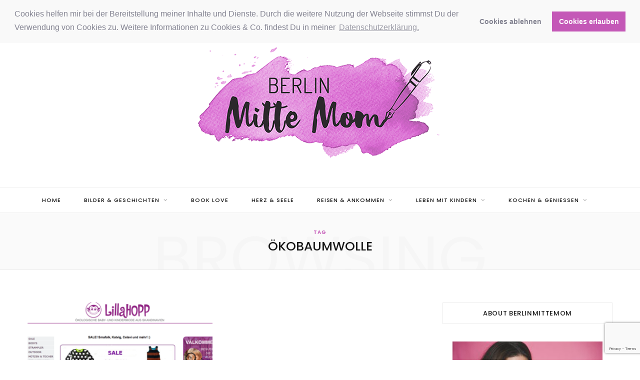

--- FILE ---
content_type: text/html; charset=UTF-8
request_url: https://berlinmittemom.com/tag/okobaumwolle/
body_size: 25402
content:
<!DOCTYPE html>
<html lang="de" prefix="og: http://ogp.me/ns#">

<head>
<meta charset="UTF-8" />
<title>Ökobaumwolle &#124; berlinmittemom</title><link rel="preload" as="image" imagesrcset="https://berlinmittemom.com/wp-content/uploads/2013/03/Bildschirmfoto-2013-03-04-um-00.15.43-768x484.png 768w, https://berlinmittemom.com/wp-content/uploads/2013/03/Bildschirmfoto-2013-03-04-um-00.15.43-450x284.png 450w, https://berlinmittemom.com/wp-content/uploads/2013/03/Bildschirmfoto-2013-03-04-um-00.15.43-1024x645.png 1024w, https://berlinmittemom.com/wp-content/uploads/2013/03/Bildschirmfoto-2013-03-04-um-00.15.43-640x403.png 640w, https://berlinmittemom.com/wp-content/uploads/2013/03/Bildschirmfoto-2013-03-04-um-00.15.43.png 1146w" imagesizes="(max-width: 370px) 100vw, 370px" /><link rel="preload" as="font" href="https://berlinmittemom.com/wp-content/themes/cheerup/css/icons/fonts/ts-icons.woff2?v1.1" type="font/woff2" crossorigin="anonymous" />


<!-- SEO by Squirrly SEO 12.4.15 - https://plugin.squirrly.co/ -->

<meta name="robots" content="index,follow">
<meta name="googlebot" content="index,follow,max-snippet:-1,max-image-preview:large,max-video-preview:-1">
<meta name="bingbot" content="index,follow,max-snippet:-1,max-image-preview:large,max-video-preview:-1">

<meta name="keywords" content="Berlin City Life,Berlin Mitte,berliner boutiquen &#038; shops für kinder,berliny recommendations,Empfehlung,Friedrichshain,Katvig,Kinderklamotten,Kinderladen,Lieblingsladen,Lillahopp,Maxomorra,Mia Mohnstreusel,Ökobaumwolle,Prenzlauer Berg,Skandinavisch,Smalfolk" />
<link rel="canonical" href="https://berlinmittemom.com/tag/okobaumwolle/" />
<link rel="alternate" type="application/rss+xml" href="https://berlinmittemom.com/sitemap.xml" />

<link href="/favicon.ico" rel="icon" type="image/x-icon" />

<meta name="dc.language" content="de" />
<meta name="dc.language.iso" content="de_DE" />
<meta name="dc.publisher" content="berlinmittemom" />
<meta name="dc.title" content="Ökobaumwolle &#124; berlinmittemom" />

<meta property="og:url" content="https://berlinmittemom.com/tag/okobaumwolle/" />
<meta property="og:title" content="Ökobaumwolle &#124; berlinmittemom" />
<meta property="og:description" content="" />
<meta property="og:type" content="website" />
<meta property="og:site_name" content="berlinmittemom" />
<meta property="og:locale" content="de_DE" />

<meta property="twitter:url" content="https://berlinmittemom.com/tag/okobaumwolle/" />
<meta property="twitter:title" content="Ökobaumwolle &#124; berlinmittemom" />
<meta property="twitter:description" content="" />
<meta property="twitter:domain" content="berlinmittemom" />
<meta property="twitter:card" content="summary" />
<meta property="twitter:site" content="https://twitter.com/berlinmittemom" />
<!-- /SEO by Squirrly SEO - WordPress SEO Plugin -->




	
	<meta http-equiv="x-ua-compatible" content="ie=edge" />
	<meta name="viewport" content="width=device-width, initial-scale=1" />
	<link rel="pingback" href="https://berlinmittemom.com/xmlrpc.php" />
	<link rel="profile" href="http://gmpg.org/xfn/11" />
	
	<!-- Jetpack Site Verification Tags -->
<meta name="msvalidate.01" content="04DCE5EEB236DEF46B78C9EF251E48CC" />

	<!-- This site is optimized with the Yoast SEO plugin v26.6 - https://yoast.com/wordpress/plugins/seo/ -->
	
	<script type="application/ld+json" class="yoast-schema-graph">{"@context":"https://schema.org","@graph":[{"@type":"CollectionPage","@id":"https://berlinmittemom.com/tag/okobaumwolle/","url":"https://berlinmittemom.com/tag/okobaumwolle/","name":"Ökobaumwolle Archive - berlinmittemom","isPartOf":{"@id":"https://berlinmittemom.com/#website"},"primaryImageOfPage":{"@id":"https://berlinmittemom.com/tag/okobaumwolle/#primaryimage"},"image":{"@id":"https://berlinmittemom.com/tag/okobaumwolle/#primaryimage"},"thumbnailUrl":"https://berlinmittemom.com/wp-content/uploads/2013/03/Bildschirmfoto-2013-03-04-um-00.15.43.png","breadcrumb":{"@id":"https://berlinmittemom.com/tag/okobaumwolle/#breadcrumb"},"inLanguage":"de"},{"@type":"ImageObject","inLanguage":"de","@id":"https://berlinmittemom.com/tag/okobaumwolle/#primaryimage","url":"https://berlinmittemom.com/wp-content/uploads/2013/03/Bildschirmfoto-2013-03-04-um-00.15.43.png","contentUrl":"https://berlinmittemom.com/wp-content/uploads/2013/03/Bildschirmfoto-2013-03-04-um-00.15.43.png","width":1146,"height":722,"caption":"Startseite des süßen Onlineshops von LILLAHOPP"},{"@type":"BreadcrumbList","@id":"https://berlinmittemom.com/tag/okobaumwolle/#breadcrumb","itemListElement":[{"@type":"ListItem","position":1,"name":"Startseite","item":"https://berlinmittemom.com/"},{"@type":"ListItem","position":2,"name":"Ökobaumwolle"}]},{"@type":"WebSite","@id":"https://berlinmittemom.com/#website","url":"https://berlinmittemom.com/","name":"berlinmittemom","description":"mothers are all slightly insane.","potentialAction":[{"@type":"SearchAction","target":{"@type":"EntryPoint","urlTemplate":"https://berlinmittemom.com/?s={search_term_string}"},"query-input":{"@type":"PropertyValueSpecification","valueRequired":true,"valueName":"search_term_string"}}],"inLanguage":"de"}]}</script>
	<!-- / Yoast SEO plugin. -->


<link rel='dns-prefetch' href='//stats.wp.com' />
<link rel='dns-prefetch' href='//v0.wordpress.com' />
<link rel='dns-prefetch' href='//widgets.wp.com' />
<link rel="alternate" type="application/rss+xml" title="berlinmittemom &raquo; Feed" href="https://berlinmittemom.com/feed/" />
<link rel="alternate" type="application/rss+xml" title="berlinmittemom &raquo; Kommentar-Feed" href="https://berlinmittemom.com/comments/feed/" />
<link rel="alternate" type="application/rss+xml" title="berlinmittemom &raquo; Ökobaumwolle Schlagwort-Feed" href="https://berlinmittemom.com/tag/okobaumwolle/feed/" />
<script>(()=>{"use strict";const e=[400,500,600,700,800,900],t=e=>`wprm-min-${e}`,n=e=>`wprm-max-${e}`,s=new Set,o="ResizeObserver"in window,r=o?new ResizeObserver((e=>{for(const t of e)c(t.target)})):null,i=.5/(window.devicePixelRatio||1);function c(s){const o=s.getBoundingClientRect().width||0;for(let r=0;r<e.length;r++){const c=e[r],a=o<=c+i;o>c+i?s.classList.add(t(c)):s.classList.remove(t(c)),a?s.classList.add(n(c)):s.classList.remove(n(c))}}function a(e){s.has(e)||(s.add(e),r&&r.observe(e),c(e))}!function(e=document){e.querySelectorAll(".wprm-recipe").forEach(a)}();if(new MutationObserver((e=>{for(const t of e)for(const e of t.addedNodes)e instanceof Element&&(e.matches?.(".wprm-recipe")&&a(e),e.querySelectorAll?.(".wprm-recipe").forEach(a))})).observe(document.documentElement,{childList:!0,subtree:!0}),!o){let e=0;addEventListener("resize",(()=>{e&&cancelAnimationFrame(e),e=requestAnimationFrame((()=>s.forEach(c)))}),{passive:!0})}})();</script><style id='wp-img-auto-sizes-contain-inline-css' type='text/css'>
img:is([sizes=auto i],[sizes^="auto," i]){contain-intrinsic-size:3000px 1500px}
/*# sourceURL=wp-img-auto-sizes-contain-inline-css */
</style>
<link rel='stylesheet' id='aca33b9c04-css' href='https://berlinmittemom.com/wp-content/plugins/squirrly-seo/view/assets/css/frontend.min.css?ver=12.4.15' type='text/css' media='all' />
<link rel='stylesheet' id='wprm-public-css' href='https://berlinmittemom.com/wp-content/plugins/wp-recipe-maker/dist/public-modern.css?ver=10.3.2' type='text/css' media='all' />
<style id='wp-emoji-styles-inline-css' type='text/css'>

	img.wp-smiley, img.emoji {
		display: inline !important;
		border: none !important;
		box-shadow: none !important;
		height: 1em !important;
		width: 1em !important;
		margin: 0 0.07em !important;
		vertical-align: -0.1em !important;
		background: none !important;
		padding: 0 !important;
	}
/*# sourceURL=wp-emoji-styles-inline-css */
</style>
<style id='wp-block-library-inline-css' type='text/css'>
:root{--wp-block-synced-color:#7a00df;--wp-block-synced-color--rgb:122,0,223;--wp-bound-block-color:var(--wp-block-synced-color);--wp-editor-canvas-background:#ddd;--wp-admin-theme-color:#007cba;--wp-admin-theme-color--rgb:0,124,186;--wp-admin-theme-color-darker-10:#006ba1;--wp-admin-theme-color-darker-10--rgb:0,107,160.5;--wp-admin-theme-color-darker-20:#005a87;--wp-admin-theme-color-darker-20--rgb:0,90,135;--wp-admin-border-width-focus:2px}@media (min-resolution:192dpi){:root{--wp-admin-border-width-focus:1.5px}}.wp-element-button{cursor:pointer}:root .has-very-light-gray-background-color{background-color:#eee}:root .has-very-dark-gray-background-color{background-color:#313131}:root .has-very-light-gray-color{color:#eee}:root .has-very-dark-gray-color{color:#313131}:root .has-vivid-green-cyan-to-vivid-cyan-blue-gradient-background{background:linear-gradient(135deg,#00d084,#0693e3)}:root .has-purple-crush-gradient-background{background:linear-gradient(135deg,#34e2e4,#4721fb 50%,#ab1dfe)}:root .has-hazy-dawn-gradient-background{background:linear-gradient(135deg,#faaca8,#dad0ec)}:root .has-subdued-olive-gradient-background{background:linear-gradient(135deg,#fafae1,#67a671)}:root .has-atomic-cream-gradient-background{background:linear-gradient(135deg,#fdd79a,#004a59)}:root .has-nightshade-gradient-background{background:linear-gradient(135deg,#330968,#31cdcf)}:root .has-midnight-gradient-background{background:linear-gradient(135deg,#020381,#2874fc)}:root{--wp--preset--font-size--normal:16px;--wp--preset--font-size--huge:42px}.has-regular-font-size{font-size:1em}.has-larger-font-size{font-size:2.625em}.has-normal-font-size{font-size:var(--wp--preset--font-size--normal)}.has-huge-font-size{font-size:var(--wp--preset--font-size--huge)}.has-text-align-center{text-align:center}.has-text-align-left{text-align:left}.has-text-align-right{text-align:right}.has-fit-text{white-space:nowrap!important}#end-resizable-editor-section{display:none}.aligncenter{clear:both}.items-justified-left{justify-content:flex-start}.items-justified-center{justify-content:center}.items-justified-right{justify-content:flex-end}.items-justified-space-between{justify-content:space-between}.screen-reader-text{border:0;clip-path:inset(50%);height:1px;margin:-1px;overflow:hidden;padding:0;position:absolute;width:1px;word-wrap:normal!important}.screen-reader-text:focus{background-color:#ddd;clip-path:none;color:#444;display:block;font-size:1em;height:auto;left:5px;line-height:normal;padding:15px 23px 14px;text-decoration:none;top:5px;width:auto;z-index:100000}html :where(.has-border-color){border-style:solid}html :where([style*=border-top-color]){border-top-style:solid}html :where([style*=border-right-color]){border-right-style:solid}html :where([style*=border-bottom-color]){border-bottom-style:solid}html :where([style*=border-left-color]){border-left-style:solid}html :where([style*=border-width]){border-style:solid}html :where([style*=border-top-width]){border-top-style:solid}html :where([style*=border-right-width]){border-right-style:solid}html :where([style*=border-bottom-width]){border-bottom-style:solid}html :where([style*=border-left-width]){border-left-style:solid}html :where(img[class*=wp-image-]){height:auto;max-width:100%}:where(figure){margin:0 0 1em}html :where(.is-position-sticky){--wp-admin--admin-bar--position-offset:var(--wp-admin--admin-bar--height,0px)}@media screen and (max-width:600px){html :where(.is-position-sticky){--wp-admin--admin-bar--position-offset:0px}}

/*# sourceURL=wp-block-library-inline-css */
</style><style id='global-styles-inline-css' type='text/css'>
:root{--wp--preset--aspect-ratio--square: 1;--wp--preset--aspect-ratio--4-3: 4/3;--wp--preset--aspect-ratio--3-4: 3/4;--wp--preset--aspect-ratio--3-2: 3/2;--wp--preset--aspect-ratio--2-3: 2/3;--wp--preset--aspect-ratio--16-9: 16/9;--wp--preset--aspect-ratio--9-16: 9/16;--wp--preset--color--black: #000000;--wp--preset--color--cyan-bluish-gray: #abb8c3;--wp--preset--color--white: #ffffff;--wp--preset--color--pale-pink: #f78da7;--wp--preset--color--vivid-red: #cf2e2e;--wp--preset--color--luminous-vivid-orange: #ff6900;--wp--preset--color--luminous-vivid-amber: #fcb900;--wp--preset--color--light-green-cyan: #7bdcb5;--wp--preset--color--vivid-green-cyan: #00d084;--wp--preset--color--pale-cyan-blue: #8ed1fc;--wp--preset--color--vivid-cyan-blue: #0693e3;--wp--preset--color--vivid-purple: #9b51e0;--wp--preset--gradient--vivid-cyan-blue-to-vivid-purple: linear-gradient(135deg,rgb(6,147,227) 0%,rgb(155,81,224) 100%);--wp--preset--gradient--light-green-cyan-to-vivid-green-cyan: linear-gradient(135deg,rgb(122,220,180) 0%,rgb(0,208,130) 100%);--wp--preset--gradient--luminous-vivid-amber-to-luminous-vivid-orange: linear-gradient(135deg,rgb(252,185,0) 0%,rgb(255,105,0) 100%);--wp--preset--gradient--luminous-vivid-orange-to-vivid-red: linear-gradient(135deg,rgb(255,105,0) 0%,rgb(207,46,46) 100%);--wp--preset--gradient--very-light-gray-to-cyan-bluish-gray: linear-gradient(135deg,rgb(238,238,238) 0%,rgb(169,184,195) 100%);--wp--preset--gradient--cool-to-warm-spectrum: linear-gradient(135deg,rgb(74,234,220) 0%,rgb(151,120,209) 20%,rgb(207,42,186) 40%,rgb(238,44,130) 60%,rgb(251,105,98) 80%,rgb(254,248,76) 100%);--wp--preset--gradient--blush-light-purple: linear-gradient(135deg,rgb(255,206,236) 0%,rgb(152,150,240) 100%);--wp--preset--gradient--blush-bordeaux: linear-gradient(135deg,rgb(254,205,165) 0%,rgb(254,45,45) 50%,rgb(107,0,62) 100%);--wp--preset--gradient--luminous-dusk: linear-gradient(135deg,rgb(255,203,112) 0%,rgb(199,81,192) 50%,rgb(65,88,208) 100%);--wp--preset--gradient--pale-ocean: linear-gradient(135deg,rgb(255,245,203) 0%,rgb(182,227,212) 50%,rgb(51,167,181) 100%);--wp--preset--gradient--electric-grass: linear-gradient(135deg,rgb(202,248,128) 0%,rgb(113,206,126) 100%);--wp--preset--gradient--midnight: linear-gradient(135deg,rgb(2,3,129) 0%,rgb(40,116,252) 100%);--wp--preset--font-size--small: 13px;--wp--preset--font-size--medium: 20px;--wp--preset--font-size--large: 36px;--wp--preset--font-size--x-large: 42px;--wp--preset--spacing--20: 0.44rem;--wp--preset--spacing--30: 0.67rem;--wp--preset--spacing--40: 1rem;--wp--preset--spacing--50: 1.5rem;--wp--preset--spacing--60: 2.25rem;--wp--preset--spacing--70: 3.38rem;--wp--preset--spacing--80: 5.06rem;--wp--preset--shadow--natural: 6px 6px 9px rgba(0, 0, 0, 0.2);--wp--preset--shadow--deep: 12px 12px 50px rgba(0, 0, 0, 0.4);--wp--preset--shadow--sharp: 6px 6px 0px rgba(0, 0, 0, 0.2);--wp--preset--shadow--outlined: 6px 6px 0px -3px rgb(255, 255, 255), 6px 6px rgb(0, 0, 0);--wp--preset--shadow--crisp: 6px 6px 0px rgb(0, 0, 0);}:where(.is-layout-flex){gap: 0.5em;}:where(.is-layout-grid){gap: 0.5em;}body .is-layout-flex{display: flex;}.is-layout-flex{flex-wrap: wrap;align-items: center;}.is-layout-flex > :is(*, div){margin: 0;}body .is-layout-grid{display: grid;}.is-layout-grid > :is(*, div){margin: 0;}:where(.wp-block-columns.is-layout-flex){gap: 2em;}:where(.wp-block-columns.is-layout-grid){gap: 2em;}:where(.wp-block-post-template.is-layout-flex){gap: 1.25em;}:where(.wp-block-post-template.is-layout-grid){gap: 1.25em;}.has-black-color{color: var(--wp--preset--color--black) !important;}.has-cyan-bluish-gray-color{color: var(--wp--preset--color--cyan-bluish-gray) !important;}.has-white-color{color: var(--wp--preset--color--white) !important;}.has-pale-pink-color{color: var(--wp--preset--color--pale-pink) !important;}.has-vivid-red-color{color: var(--wp--preset--color--vivid-red) !important;}.has-luminous-vivid-orange-color{color: var(--wp--preset--color--luminous-vivid-orange) !important;}.has-luminous-vivid-amber-color{color: var(--wp--preset--color--luminous-vivid-amber) !important;}.has-light-green-cyan-color{color: var(--wp--preset--color--light-green-cyan) !important;}.has-vivid-green-cyan-color{color: var(--wp--preset--color--vivid-green-cyan) !important;}.has-pale-cyan-blue-color{color: var(--wp--preset--color--pale-cyan-blue) !important;}.has-vivid-cyan-blue-color{color: var(--wp--preset--color--vivid-cyan-blue) !important;}.has-vivid-purple-color{color: var(--wp--preset--color--vivid-purple) !important;}.has-black-background-color{background-color: var(--wp--preset--color--black) !important;}.has-cyan-bluish-gray-background-color{background-color: var(--wp--preset--color--cyan-bluish-gray) !important;}.has-white-background-color{background-color: var(--wp--preset--color--white) !important;}.has-pale-pink-background-color{background-color: var(--wp--preset--color--pale-pink) !important;}.has-vivid-red-background-color{background-color: var(--wp--preset--color--vivid-red) !important;}.has-luminous-vivid-orange-background-color{background-color: var(--wp--preset--color--luminous-vivid-orange) !important;}.has-luminous-vivid-amber-background-color{background-color: var(--wp--preset--color--luminous-vivid-amber) !important;}.has-light-green-cyan-background-color{background-color: var(--wp--preset--color--light-green-cyan) !important;}.has-vivid-green-cyan-background-color{background-color: var(--wp--preset--color--vivid-green-cyan) !important;}.has-pale-cyan-blue-background-color{background-color: var(--wp--preset--color--pale-cyan-blue) !important;}.has-vivid-cyan-blue-background-color{background-color: var(--wp--preset--color--vivid-cyan-blue) !important;}.has-vivid-purple-background-color{background-color: var(--wp--preset--color--vivid-purple) !important;}.has-black-border-color{border-color: var(--wp--preset--color--black) !important;}.has-cyan-bluish-gray-border-color{border-color: var(--wp--preset--color--cyan-bluish-gray) !important;}.has-white-border-color{border-color: var(--wp--preset--color--white) !important;}.has-pale-pink-border-color{border-color: var(--wp--preset--color--pale-pink) !important;}.has-vivid-red-border-color{border-color: var(--wp--preset--color--vivid-red) !important;}.has-luminous-vivid-orange-border-color{border-color: var(--wp--preset--color--luminous-vivid-orange) !important;}.has-luminous-vivid-amber-border-color{border-color: var(--wp--preset--color--luminous-vivid-amber) !important;}.has-light-green-cyan-border-color{border-color: var(--wp--preset--color--light-green-cyan) !important;}.has-vivid-green-cyan-border-color{border-color: var(--wp--preset--color--vivid-green-cyan) !important;}.has-pale-cyan-blue-border-color{border-color: var(--wp--preset--color--pale-cyan-blue) !important;}.has-vivid-cyan-blue-border-color{border-color: var(--wp--preset--color--vivid-cyan-blue) !important;}.has-vivid-purple-border-color{border-color: var(--wp--preset--color--vivid-purple) !important;}.has-vivid-cyan-blue-to-vivid-purple-gradient-background{background: var(--wp--preset--gradient--vivid-cyan-blue-to-vivid-purple) !important;}.has-light-green-cyan-to-vivid-green-cyan-gradient-background{background: var(--wp--preset--gradient--light-green-cyan-to-vivid-green-cyan) !important;}.has-luminous-vivid-amber-to-luminous-vivid-orange-gradient-background{background: var(--wp--preset--gradient--luminous-vivid-amber-to-luminous-vivid-orange) !important;}.has-luminous-vivid-orange-to-vivid-red-gradient-background{background: var(--wp--preset--gradient--luminous-vivid-orange-to-vivid-red) !important;}.has-very-light-gray-to-cyan-bluish-gray-gradient-background{background: var(--wp--preset--gradient--very-light-gray-to-cyan-bluish-gray) !important;}.has-cool-to-warm-spectrum-gradient-background{background: var(--wp--preset--gradient--cool-to-warm-spectrum) !important;}.has-blush-light-purple-gradient-background{background: var(--wp--preset--gradient--blush-light-purple) !important;}.has-blush-bordeaux-gradient-background{background: var(--wp--preset--gradient--blush-bordeaux) !important;}.has-luminous-dusk-gradient-background{background: var(--wp--preset--gradient--luminous-dusk) !important;}.has-pale-ocean-gradient-background{background: var(--wp--preset--gradient--pale-ocean) !important;}.has-electric-grass-gradient-background{background: var(--wp--preset--gradient--electric-grass) !important;}.has-midnight-gradient-background{background: var(--wp--preset--gradient--midnight) !important;}.has-small-font-size{font-size: var(--wp--preset--font-size--small) !important;}.has-medium-font-size{font-size: var(--wp--preset--font-size--medium) !important;}.has-large-font-size{font-size: var(--wp--preset--font-size--large) !important;}.has-x-large-font-size{font-size: var(--wp--preset--font-size--x-large) !important;}
/*# sourceURL=global-styles-inline-css */
</style>

<style id='classic-theme-styles-inline-css' type='text/css'>
/*! This file is auto-generated */
.wp-block-button__link{color:#fff;background-color:#32373c;border-radius:9999px;box-shadow:none;text-decoration:none;padding:calc(.667em + 2px) calc(1.333em + 2px);font-size:1.125em}.wp-block-file__button{background:#32373c;color:#fff;text-decoration:none}
/*# sourceURL=/wp-includes/css/classic-themes.min.css */
</style>
<link rel='stylesheet' id='font-awesome-css' href='https://berlinmittemom.com/wp-content/plugins/contact-widgets/assets/css/font-awesome.min.css?ver=4.7.0' type='text/css' media='all' />
<link rel='stylesheet' id='contact-form-7-css' href='https://berlinmittemom.com/wp-content/plugins/contact-form-7/includes/css/styles.css?ver=6.1.4' type='text/css' media='all' />
<link rel='stylesheet' id='egcf-style-css' href='https://berlinmittemom.com/wp-content/plugins/easy-gdpr-consent-mailchimp/css/main.css?ver=1.0.0' type='text/css' media='all' />
<link rel='stylesheet' id='cheerup-fonts-css' href='https://berlinmittemom.com/wp-content/uploads/fonts/77aa59431b0e9ab8d40605368490c289/font.css?v=1745012630' type='text/css' media='all' />
<link rel='stylesheet' id='cheerup-core-css' href='https://berlinmittemom.com/wp-content/themes/cheerup/style.css?ver=8.1.0' type='text/css' media='all' />
<link rel='stylesheet' id='cheerup-icons-css' href='https://berlinmittemom.com/wp-content/themes/cheerup/css/icons/icons.css?ver=8.1.0' type='text/css' media='all' />
<link rel='stylesheet' id='cheerup-lightbox-css' href='https://berlinmittemom.com/wp-content/themes/cheerup/css/lightbox.css?ver=8.1.0' type='text/css' media='all' />
<link rel='stylesheet' id='cheerup-skin-css' href='https://berlinmittemom.com/wp-content/themes/cheerup/css/skin-general.css?ver=8.1.0' type='text/css' media='all' />
<style id='cheerup-skin-inline-css' type='text/css'>
:root { --main-color: #c458b7;
--main-color-rgb: 196,88,183;
--nav-hover-color: #c442b9;
--nav-blip-hover-color: #c442b9;
--nav-active-color: #c442b9;
--large-post-title: 25px;
--grid-post-title: 23px; }
.sidebar .widget-title .title { font-size: 13px; font-weight: 500; }
.navigation:not(.inline) .menu > li > a { font-size: 11px; font-weight: 500; }
.navigation:not(.inline) .menu > li li a { font-size: 11px; font-weight: 500; }
.navigation { --nav-drop-active-color: #c442b9; }
.post-content h5 { font-size: 13px; }
.post-content h6 { font-size: 12px; }
.large-post-c { --large-post-title: 25px; }
.large-post .post-title-alt { font-weight: 500; }
.list-post { --list-post-title: 23px; }
.beauty-slider .overlay { background-color: #ffffff; background-color: rgba(255,255,255, 0.7); }
.trendy-slider .overlay { background-color: rgba(0,0,0, 0.15); }
@media (min-width: 940px) and (max-width: 1200px) { .navigation:not(.inline) .menu > li > a { font-size: calc(10px + (11px - 10px) * .7); } }


/*# sourceURL=cheerup-skin-inline-css */
</style>
<link rel='stylesheet' id='pptwj-widget-tab-css-css' href='https://berlinmittemom.com/wp-content/plugins/popular-posts-tab-widget-for-jetpack/tab.css?ver=6.9' type='text/css' media='all' />
<link rel='stylesheet' id='flick-css' href='https://berlinmittemom.com/wp-content/plugins/mailchimp/assets/css/flick/flick.css?ver=2.0.1' type='text/css' media='all' />
<link rel='stylesheet' id='mailchimp_sf_main_css-css' href='https://berlinmittemom.com/wp-content/plugins/mailchimp/assets/css/frontend.css?ver=2.0.1' type='text/css' media='all' />
<link rel='stylesheet' id='cookieconsent-css' href='https://berlinmittemom.com/wp-content/plugins/ga-germanized/assets/css/cookieconsent.css?ver=3.1.1' type='text/css' media='all' />
<link rel='stylesheet' id='open-sans-css' href='https://berlinmittemom.com/wp-content/uploads/fonts/c858825b669528d669d10772fb66281b/font.css?v=1745012632' type='text/css' media='all' />
<link rel='stylesheet' id='jetpack_likes-css' href='https://berlinmittemom.com/wp-content/plugins/jetpack/modules/likes/style.css?ver=15.4' type='text/css' media='all' />
<link rel='stylesheet' id='wpgdprc-front-css-css' href='https://berlinmittemom.com/wp-content/plugins/wp-gdpr-compliance/Assets/css/front.css?ver=1755427464' type='text/css' media='all' />
<style id='wpgdprc-front-css-inline-css' type='text/css'>
:root{--wp-gdpr--bar--background-color: #000000;--wp-gdpr--bar--color: #ffffff;--wp-gdpr--button--background-color: #000000;--wp-gdpr--button--background-color--darken: #000000;--wp-gdpr--button--color: #ffffff;}
/*# sourceURL=wpgdprc-front-css-inline-css */
</style>
<script type="text/javascript" id="cheerup-lazy-inline-js-after">
/* <![CDATA[ */
/**
 * @copyright ThemeSphere
 * @preserve
 */
var BunyadLazy={};BunyadLazy.load=function(){function a(e,n){var t={};e.dataset.bgset&&e.dataset.sizes?(t.sizes=e.dataset.sizes,t.srcset=e.dataset.bgset):t.src=e.dataset.bgsrc,function(t){var a=t.dataset.ratio;if(0<a){const e=t.parentElement;if(e.classList.contains("media-ratio")){const n=e.style;n.getPropertyValue("--a-ratio")||(n.paddingBottom=100/a+"%")}}}(e);var a,o=document.createElement("img");for(a in o.onload=function(){var t="url('"+(o.currentSrc||o.src)+"')",a=e.style;a.backgroundImage!==t&&requestAnimationFrame(()=>{a.backgroundImage=t,n&&n()}),o.onload=null,o.onerror=null,o=null},o.onerror=o.onload,t)o.setAttribute(a,t[a]);o&&o.complete&&0<o.naturalWidth&&o.onload&&o.onload()}function e(t){t.dataset.loaded||a(t,()=>{document.dispatchEvent(new Event("lazyloaded")),t.dataset.loaded=1})}function n(t){"complete"===document.readyState?t():window.addEventListener("load",t)}return{initEarly:function(){var t,a=()=>{document.querySelectorAll(".img.bg-cover:not(.lazyload)").forEach(e)};"complete"!==document.readyState?(t=setInterval(a,150),n(()=>{a(),clearInterval(t)})):a()},callOnLoad:n,initBgImages:function(t){t&&n(()=>{document.querySelectorAll(".img.bg-cover").forEach(e)})},bgLoad:a}}(),BunyadLazy.load.initEarly();
//# sourceURL=cheerup-lazy-inline-js-after
/* ]]> */
</script>
<script type="text/javascript" src="https://berlinmittemom.com/wp-includes/js/jquery/jquery.min.js?ver=3.7.1" id="jquery-core-js"></script>
<script type="text/javascript" src="https://berlinmittemom.com/wp-includes/js/jquery/jquery-migrate.min.js?ver=3.4.1" id="jquery-migrate-js"></script>
<script type="text/javascript" id="egcf-scripts-js-extra">
/* <![CDATA[ */
var EGCF_Plugin = {"ajax_url":"https://berlinmittemom.com/wp-admin/admin-ajax.php"};
//# sourceURL=egcf-scripts-js-extra
/* ]]> */
</script>
<script type="text/javascript" src="https://berlinmittemom.com/wp-content/plugins/easy-gdpr-consent-mailchimp/js/main.js?ver=1.0.0" id="egcf-scripts-js"></script>
<script type="text/javascript" id="pptwj-widget-tab-js-js-extra">
/* <![CDATA[ */
var PPTWJ = {"ajaxUrl":"https://berlinmittemom.com/wp-admin/admin-ajax.php"};
//# sourceURL=pptwj-widget-tab-js-js-extra
/* ]]> */
</script>
<script type="text/javascript" src="https://berlinmittemom.com/wp-content/plugins/popular-posts-tab-widget-for-jetpack/tab.js?ver=6.9" id="pptwj-widget-tab-js-js"></script>
<script type="text/javascript" id="wpgdprc-front-js-js-extra">
/* <![CDATA[ */
var wpgdprcFront = {"ajaxUrl":"https://berlinmittemom.com/wp-admin/admin-ajax.php","ajaxNonce":"18d158acf8","ajaxArg":"security","pluginPrefix":"wpgdprc","blogId":"1","isMultiSite":"","locale":"de_DE","showSignUpModal":"","showFormModal":"","cookieName":"wpgdprc-consent","consentVersion":"","path":"/","prefix":"wpgdprc"};
//# sourceURL=wpgdprc-front-js-js-extra
/* ]]> */
</script>
<script type="text/javascript" src="https://berlinmittemom.com/wp-content/plugins/wp-gdpr-compliance/Assets/js/front.min.js?ver=1755427464" id="wpgdprc-front-js-js"></script>
<script></script><link rel="https://api.w.org/" href="https://berlinmittemom.com/wp-json/" /><link rel="alternate" title="JSON" type="application/json" href="https://berlinmittemom.com/wp-json/wp/v2/tags/137991957" /><link rel="EditURI" type="application/rsd+xml" title="RSD" href="https://berlinmittemom.com/xmlrpc.php?rsd" />
<meta name="generator" content="WordPress 6.9" />
<script>
		document.head.innerHTML += '<style id="egcf-disable-submit">input[type=submit], button[type=submit] { pointer-events: none; } form { cursor: progress !important; }</style>';
		</script><style type="text/css"> .tippy-box[data-theme~="wprm"] { background-color: #333333; color: #FFFFFF; } .tippy-box[data-theme~="wprm"][data-placement^="top"] > .tippy-arrow::before { border-top-color: #333333; } .tippy-box[data-theme~="wprm"][data-placement^="bottom"] > .tippy-arrow::before { border-bottom-color: #333333; } .tippy-box[data-theme~="wprm"][data-placement^="left"] > .tippy-arrow::before { border-left-color: #333333; } .tippy-box[data-theme~="wprm"][data-placement^="right"] > .tippy-arrow::before { border-right-color: #333333; } .tippy-box[data-theme~="wprm"] a { color: #FFFFFF; } .wprm-comment-rating svg { width: 18px !important; height: 18px !important; } img.wprm-comment-rating { width: 90px !important; height: 18px !important; } body { --comment-rating-star-color: #343434; } body { --wprm-popup-font-size: 16px; } body { --wprm-popup-background: #ffffff; } body { --wprm-popup-title: #000000; } body { --wprm-popup-content: #444444; } body { --wprm-popup-button-background: #444444; } body { --wprm-popup-button-text: #ffffff; } body { --wprm-popup-accent: #747B2D; }</style><style type="text/css">.wprm-glossary-term {color: #5A822B;text-decoration: underline;cursor: help;}</style><style type="text/css">.wprm-recipe-template-snippet-basic-buttons {
    font-family: inherit; /* wprm_font_family type=font */
    font-size: 0.9em; /* wprm_font_size type=font_size */
    text-align: center; /* wprm_text_align type=align */
    margin-top: 0px; /* wprm_margin_top type=size */
    margin-bottom: 10px; /* wprm_margin_bottom type=size */
}
.wprm-recipe-template-snippet-basic-buttons a  {
    margin: 5px; /* wprm_margin_button type=size */
    margin: 5px; /* wprm_margin_button type=size */
}

.wprm-recipe-template-snippet-basic-buttons a:first-child {
    margin-left: 0;
}
.wprm-recipe-template-snippet-basic-buttons a:last-child {
    margin-right: 0;
}.wprm-recipe-template-meadow {
    margin: 20px auto;
    background-color: #ffffff; /* wprm_background type=color */
    font-family: "Inter", sans-serif; /* wprm_main_font_family type=font */
    font-size: 16px; /* wprm_main_font_size type=font_size */
    line-height: 1.5em; /* wprm_main_line_height type=font_size */
    color: #000000; /* wprm_main_text type=color */
    max-width: 1600px; /* wprm_max_width type=size */

    --meadow-accent-color: #747B2D; /* wprm_accent_color type=color */
    --meadow-main-background-color: #F3F4EC; /* wprm_main_background_color type=color */

    border: 0;
    border-top: 1px solid var(--meadow-accent-color);

    --meadow-list-border-color: #DEB538; /* wprm_list_border_color type=color */
}
.wprm-recipe-template-meadow a {
    color: #000000; /* wprm_link type=color */
}
.wprm-recipe-template-meadow p, .wprm-recipe-template-meadow li {
    font-family: "Inter", sans-serif; /* wprm_main_font_family type=font */
    font-size: 1em;
    line-height: 1.5em; /* wprm_main_line_height type=font_size */
}
.wprm-recipe-template-meadow li {
    margin: 0 0 0 32px;
    padding: 0;
}
.rtl .wprm-recipe-template-meadow li {
    margin: 0 32px 0 0;
}
.wprm-recipe-template-meadow ol, .wprm-recipe-template-meadow ul {
    margin: 0;
    padding: 0;
}
.wprm-recipe-template-meadow br {
    display: none;
}
.wprm-recipe-template-meadow .wprm-recipe-name,
.wprm-recipe-template-meadow .wprm-recipe-header {
    font-family: "Gloock", serif; /* wprm_header_font_family type=font */
    color: #1e1e1e; /* wprm_header_text type=color */
    line-height: 1.3em; /* wprm_header_line_height type=font_size */
}
.wprm-recipe-template-meadow .wprm-recipe-header * {
    font-family: "Inter", sans-serif; /* wprm_main_font_family type=font */
}
.wprm-recipe-template-meadow h1,
.wprm-recipe-template-meadow h2,
.wprm-recipe-template-meadow h3,
.wprm-recipe-template-meadow h4,
.wprm-recipe-template-meadow h5,
.wprm-recipe-template-meadow h6 {
    font-family: "Gloock", serif; /* wprm_header_font_family type=font */
    color: #1e1e1e; /* wprm_header_text type=color */
    line-height: 1.3em; /* wprm_header_line_height type=font_size */
    margin: 0;
    padding: 0;
}
.wprm-recipe-template-meadow .wprm-recipe-header {
    margin-top: 1.2em;
}
.wprm-recipe-template-meadow h1 {
    font-size: 2.2em; /* wprm_h1_size type=font_size */
}
.wprm-recipe-template-meadow h2 {
    font-size: 2.2em; /* wprm_h2_size type=font_size */
}
.wprm-recipe-template-meadow h3 {
    font-size: 1.8em; /* wprm_h3_size type=font_size */
}
.wprm-recipe-template-meadow h4 {
    font-size: 1em; /* wprm_h4_size type=font_size */
}
.wprm-recipe-template-meadow h5 {
    font-size: 1em; /* wprm_h5_size type=font_size */
}
.wprm-recipe-template-meadow h6 {
    font-size: 1em; /* wprm_h6_size type=font_size */
}
.wprm-recipe-template-meadow .meadow-header-meta {
    max-width: 800px;
    margin: 0 auto;
}.wprm-recipe-template-compact-howto {
    margin: 20px auto;
    background-color: #fafafa; /* wprm_background type=color */
    font-family: -apple-system, BlinkMacSystemFont, "Segoe UI", Roboto, Oxygen-Sans, Ubuntu, Cantarell, "Helvetica Neue", sans-serif; /* wprm_main_font_family type=font */
    font-size: 0.9em; /* wprm_main_font_size type=font_size */
    line-height: 1.5em; /* wprm_main_line_height type=font_size */
    color: #333333; /* wprm_main_text type=color */
    max-width: 650px; /* wprm_max_width type=size */
}
.wprm-recipe-template-compact-howto a {
    color: #3498db; /* wprm_link type=color */
}
.wprm-recipe-template-compact-howto p, .wprm-recipe-template-compact-howto li {
    font-family: -apple-system, BlinkMacSystemFont, "Segoe UI", Roboto, Oxygen-Sans, Ubuntu, Cantarell, "Helvetica Neue", sans-serif; /* wprm_main_font_family type=font */
    font-size: 1em !important;
    line-height: 1.5em !important; /* wprm_main_line_height type=font_size */
}
.wprm-recipe-template-compact-howto li {
    margin: 0 0 0 32px !important;
    padding: 0 !important;
}
.rtl .wprm-recipe-template-compact-howto li {
    margin: 0 32px 0 0 !important;
}
.wprm-recipe-template-compact-howto ol, .wprm-recipe-template-compact-howto ul {
    margin: 0 !important;
    padding: 0 !important;
}
.wprm-recipe-template-compact-howto br {
    display: none;
}
.wprm-recipe-template-compact-howto .wprm-recipe-name,
.wprm-recipe-template-compact-howto .wprm-recipe-header {
    font-family: -apple-system, BlinkMacSystemFont, "Segoe UI", Roboto, Oxygen-Sans, Ubuntu, Cantarell, "Helvetica Neue", sans-serif; /* wprm_header_font_family type=font */
    color: #000000; /* wprm_header_text type=color */
    line-height: 1.3em; /* wprm_header_line_height type=font_size */
}
.wprm-recipe-template-compact-howto .wprm-recipe-header * {
    font-family: -apple-system, BlinkMacSystemFont, "Segoe UI", Roboto, Oxygen-Sans, Ubuntu, Cantarell, "Helvetica Neue", sans-serif; /* wprm_main_font_family type=font */
}
.wprm-recipe-template-compact-howto h1,
.wprm-recipe-template-compact-howto h2,
.wprm-recipe-template-compact-howto h3,
.wprm-recipe-template-compact-howto h4,
.wprm-recipe-template-compact-howto h5,
.wprm-recipe-template-compact-howto h6 {
    font-family: -apple-system, BlinkMacSystemFont, "Segoe UI", Roboto, Oxygen-Sans, Ubuntu, Cantarell, "Helvetica Neue", sans-serif; /* wprm_header_font_family type=font */
    color: #212121; /* wprm_header_text type=color */
    line-height: 1.3em; /* wprm_header_line_height type=font_size */
    margin: 0 !important;
    padding: 0 !important;
}
.wprm-recipe-template-compact-howto .wprm-recipe-header {
    margin-top: 1.2em !important;
}
.wprm-recipe-template-compact-howto h1 {
    font-size: 2em; /* wprm_h1_size type=font_size */
}
.wprm-recipe-template-compact-howto h2 {
    font-size: 1.8em; /* wprm_h2_size type=font_size */
}
.wprm-recipe-template-compact-howto h3 {
    font-size: 1.2em; /* wprm_h3_size type=font_size */
}
.wprm-recipe-template-compact-howto h4 {
    font-size: 1em; /* wprm_h4_size type=font_size */
}
.wprm-recipe-template-compact-howto h5 {
    font-size: 1em; /* wprm_h5_size type=font_size */
}
.wprm-recipe-template-compact-howto h6 {
    font-size: 1em; /* wprm_h6_size type=font_size */
}.wprm-recipe-template-compact-howto {
	border-style: solid; /* wprm_border_style type=border */
	border-width: 1px; /* wprm_border_width type=size */
	border-color: #777777; /* wprm_border type=color */
	border-radius: 0px; /* wprm_border_radius type=size */
	padding: 10px;
}</style>	<style>img#wpstats{display:none}</style>
		<script async src="https://www.googletagmanager.com/gtag/js?id=UA-38636730-1"></script><script>
				window.dataLayer = window.dataLayer || [];
				function gtag(){dataLayer.push(arguments);}
				gtag('js', new Date());gtag('config', 'UA-38636730-1', {"anonymize_ip":true,"allow_display_features":false,"link_attribution":false});</script><script>var Sphere_Plugin = {"ajaxurl":"https:\/\/berlinmittemom.com\/wp-admin\/admin-ajax.php"};</script><!-- There is no amphtml version available for this URL. --><link rel="apple-touch-icon" href="https://berlinmittemom.com/wp-content/uploads/2016/07/cropped-favicon-180x180.png" />
<meta name="msapplication-TileImage" content="https://berlinmittemom.com/wp-content/uploads/2016/07/cropped-favicon-270x270.png" />
<noscript><style> .wpb_animate_when_almost_visible { opacity: 1; }</style></noscript>
</head>

<body class="archive tag tag-okobaumwolle tag-137991957 wp-theme-cheerup right-sidebar skin-general wpb-js-composer js-comp-ver-8.6.1 vc_responsive">


<div class="main-wrap">

	
		
		
<header id="main-head" class="main-head head-nav-below nav-below">


	<div class="top-bar light cf">
	
		<div class="top-bar-content ts-contain" data-sticky-bar="1">
			<div class="wrap cf">
			
			<span class="mobile-nav"><i class="tsi tsi-bars"></i></span>
			
			
	
		<ul class="social-icons cf">
		
					
			<li><a href="https://www.facebook.com/berlinmittemom/" class="tsi tsi-facebook" target="_blank"><span class="visuallyhidden">Facebook</span></a></li>
									
					
			<li><a href="https://plus.google.com/+berlinmittemom" class="tsi tsi-" target="_blank"><span class="visuallyhidden"></span></a></li>
									
					
			<li><a href="https://www.instagram.com/berlinmittemom/" class="tsi tsi-instagram" target="_blank"><span class="visuallyhidden">Instagram</span></a></li>
									
					
			<li><a href="https://www.pinterest.de/berlinmittemom" class="tsi tsi-pinterest-p" target="_blank"><span class="visuallyhidden">Pinterest</span></a></li>
									
					
		</ul>
	
				
							
			
				<div class="actions">
					
										
										
					
										
					<div class="search-action cf">
					
						<form method="get" class="search-form" action="https://berlinmittemom.com/">
						
							<button type="submit" class="search-submit" aria-label="Search"><i class="tsi tsi-search"></i></button>
							<input type="search" class="search-field" name="s" placeholder="Search" value="" required />
							
						</form>
								
					</div>
					
									
				</div>
				
			</div>			
		</div>
		
	</div>
	<div class="inner ts-contain">
		<div class="wrap logo-wrap cf">
		
					<div class="title">
			
			<a href="https://berlinmittemom.com/" title="berlinmittemom" rel="home">
			
							
								
				<img src="https://berlinmittemom.com/wp-content/uploads/2018/03/bmm_logo_300dpi_500px.png" class="logo-image" alt="berlinmittemom" width="500" height="224" />

						
			</a>
		
		</div>	
		</div>
	</div>
	
	<div class="navigation-wrap">
				
		<nav class="navigation navigation-main ts-contain below has-bg light" data-sticky-bar="1">
			<div class="wrap">
				<div class="menu-top-menu-container"><ul id="menu-top-menu" class="menu"><li id="menu-item-17295" class="menu-item menu-item-type-custom menu-item-object-custom menu-item-home menu-item-17295"><a href="https://berlinmittemom.com">Home</a></li>
<li id="menu-item-10406" class="menu-item menu-item-type-taxonomy menu-item-object-category menu-item-has-children menu-cat-253502 menu-item-10406"><a href="https://berlinmittemom.com/category/bilder-geschichten/">bilder &#038; geschichten</a>
<ul class="sub-menu">
	<li id="menu-item-10400" class="menu-item menu-item-type-taxonomy menu-item-object-category menu-cat-137991903 menu-item-10400"><a href="https://berlinmittemom.com/category/bilder-geschichten/lieblingssachen/">lieblingssachen</a></li>
	<li id="menu-item-14207" class="menu-item menu-item-type-taxonomy menu-item-object-category menu-cat-137993103 menu-item-14207"><a href="https://berlinmittemom.com/category/bilder-geschichten/freitagslieblinge/">freitagslieblinge</a></li>
</ul>
</li>
<li id="menu-item-10401" class="menu-item menu-item-type-taxonomy menu-item-object-category menu-cat-194240 menu-item-10401"><a href="https://berlinmittemom.com/category/book-love/">book love</a></li>
<li id="menu-item-10395" class="menu-item menu-item-type-taxonomy menu-item-object-category menu-cat-50654 menu-item-10395"><a href="https://berlinmittemom.com/category/herz-und-seele/">herz &#038; seele</a></li>
<li id="menu-item-10402" class="menu-item menu-item-type-taxonomy menu-item-object-category menu-item-has-children menu-cat-137992534 menu-item-10402"><a href="https://berlinmittemom.com/category/reisen-und-ankommen/">reisen &#038; ankommen</a>
<ul class="sub-menu">
	<li id="menu-item-10403" class="menu-item menu-item-type-taxonomy menu-item-object-category menu-cat-137993074 menu-item-10403"><a href="https://berlinmittemom.com/category/reisen-und-ankommen/berlin/">berlin, berlin!</a></li>
	<li id="menu-item-12576" class="menu-item menu-item-type-taxonomy menu-item-object-category menu-cat-137993097 menu-item-12576"><a href="https://berlinmittemom.com/category/reisen-und-ankommen/israel/">israel</a></li>
	<li id="menu-item-12577" class="menu-item menu-item-type-taxonomy menu-item-object-category menu-cat-137993080 menu-item-12577"><a href="https://berlinmittemom.com/category/reisen-und-ankommen/london-calling/">london calling</a></li>
	<li id="menu-item-14758" class="menu-item menu-item-type-taxonomy menu-item-object-category menu-cat-137993229 menu-item-14758"><a href="https://berlinmittemom.com/category/reisen-und-ankommen/lovely-lissabon/">lovely lissabon</a></li>
	<li id="menu-item-12578" class="menu-item menu-item-type-taxonomy menu-item-object-category menu-cat-137993083 menu-item-12578"><a href="https://berlinmittemom.com/category/reisen-und-ankommen/oh-provence/">oh, provence</a></li>
	<li id="menu-item-12579" class="menu-item menu-item-type-taxonomy menu-item-object-category menu-cat-137993091 menu-item-12579"><a href="https://berlinmittemom.com/category/reisen-und-ankommen/ostseeliebe-darss/">Ostseeliebe &#038; Darss</a></li>
	<li id="menu-item-14204" class="menu-item menu-item-type-taxonomy menu-item-object-category menu-cat-137993178 menu-item-14204"><a href="https://berlinmittemom.com/category/reisen-und-ankommen/paris-ma-ville/">paris ma ville</a></li>
	<li id="menu-item-17729" class="menu-item menu-item-type-taxonomy menu-item-object-category menu-cat-137993307 menu-item-17729"><a href="https://berlinmittemom.com/category/reisen-und-ankommen/aotearoa-neuseeland/">aotearoa neuseeland</a></li>
</ul>
</li>
<li id="menu-item-10399" class="menu-item menu-item-type-taxonomy menu-item-object-category menu-item-has-children menu-cat-6253924 menu-item-10399"><a href="https://berlinmittemom.com/category/leben-mit-kindern/">leben mit kindern</a>
<ul class="sub-menu">
	<li id="menu-item-10396" class="menu-item menu-item-type-taxonomy menu-item-object-category menu-cat-137992011 menu-item-10396"><a href="https://berlinmittemom.com/category/leben-mit-kindern/berlinmittekids/">berlinmittekids</a></li>
	<li id="menu-item-14205" class="menu-item menu-item-type-taxonomy menu-item-object-category menu-cat-137993106 menu-item-14205"><a href="https://berlinmittemom.com/category/leben-mit-kindern/teenie-chronicles/">teenie chronicles</a></li>
</ul>
</li>
<li id="menu-item-10398" class="menu-item menu-item-type-taxonomy menu-item-object-category menu-item-has-children menu-cat-119863816 menu-item-10398"><a href="https://berlinmittemom.com/category/kochen-und-geniessen/">kochen &#038; genießen</a>
<ul class="sub-menu">
	<li id="menu-item-14833" class="menu-item menu-item-type-taxonomy menu-item-object-category menu-cat-137993240 menu-item-14833"><a href="https://berlinmittemom.com/category/kochen-und-geniessen/auflaeufe-gratins/">aufläufe &#038; gratins</a></li>
	<li id="menu-item-14834" class="menu-item menu-item-type-taxonomy menu-item-object-category menu-cat-137993242 menu-item-14834"><a href="https://berlinmittemom.com/category/kochen-und-geniessen/bbq-picknick/">bbq &#038; picknick</a></li>
	<li id="menu-item-14835" class="menu-item menu-item-type-taxonomy menu-item-object-category menu-cat-137993245 menu-item-14835"><a href="https://berlinmittemom.com/category/kochen-und-geniessen/dips-cremes/">dips &#038; cremes</a></li>
	<li id="menu-item-14836" class="menu-item menu-item-type-taxonomy menu-item-object-category menu-cat-137993241 menu-item-14836"><a href="https://berlinmittemom.com/category/kochen-und-geniessen/fingerfood/">fingerfood</a></li>
	<li id="menu-item-14837" class="menu-item menu-item-type-taxonomy menu-item-object-category menu-cat-137993239 menu-item-14837"><a href="https://berlinmittemom.com/category/kochen-und-geniessen/gemuesekueche/">gemüseküche</a></li>
	<li id="menu-item-14838" class="menu-item menu-item-type-taxonomy menu-item-object-category menu-cat-137993243 menu-item-14838"><a href="https://berlinmittemom.com/category/kochen-und-geniessen/kuchen-toertchen/">kuchen &#038; törtchen</a></li>
	<li id="menu-item-14839" class="menu-item menu-item-type-taxonomy menu-item-object-category menu-cat-137993237 menu-item-14839"><a href="https://berlinmittemom.com/category/kochen-und-geniessen/pasta/">pasta</a></li>
	<li id="menu-item-14840" class="menu-item menu-item-type-taxonomy menu-item-object-category menu-cat-137993244 menu-item-14840"><a href="https://berlinmittemom.com/category/kochen-und-geniessen/risotto/">risotto &#038; co</a></li>
	<li id="menu-item-14841" class="menu-item menu-item-type-taxonomy menu-item-object-category menu-cat-137993236 menu-item-14841"><a href="https://berlinmittemom.com/category/kochen-und-geniessen/salate/">salate</a></li>
	<li id="menu-item-14843" class="menu-item menu-item-type-taxonomy menu-item-object-category menu-cat-137993238 menu-item-14843"><a href="https://berlinmittemom.com/category/kochen-und-geniessen/smoothies/">smoothies &#038; shakes</a></li>
	<li id="menu-item-14844" class="menu-item menu-item-type-taxonomy menu-item-object-category menu-cat-137993233 menu-item-14844"><a href="https://berlinmittemom.com/category/kochen-und-geniessen/suppen/">suppen</a></li>
</ul>
</li>
<li id="menu-item-17274" class="menu-item menu-item-type-post_type menu-item-object-page menu-item-has-children menu-item-17274"><a href="https://berlinmittemom.com/kontakt/">Kontakt</a>
<ul class="sub-menu">
	<li id="menu-item-17275" class="menu-item menu-item-type-post_type menu-item-object-page menu-item-17275"><a href="https://berlinmittemom.com/kooperationen/">kooperationen</a></li>
	<li id="menu-item-17276" class="menu-item menu-item-type-post_type menu-item-object-page menu-item-17276"><a href="https://berlinmittemom.com/about/">About Berlinmittemom</a></li>
</ul>
</li>
</ul></div>			</div>
		</nav>
		
			</div>
	
</header> <!-- .main-head -->	
	
		
	
	<div class="archive-head ts-contain">
	
		
			
	
		<span class="sub-title">Tag</span>
		<h2 class="title">Ökobaumwolle</h2>
		
		<i class="background">Browsing</i>
		
		
			
	</div>


	<div class="main wrap">
		<div class="ts-row cf">
			<div class="col-8 main-content cf">
		
			
	<div class="posts-dynamic posts-container ts-row grid count-0 is-mixed has-grid-2">
			
					
						
							
								
				<div class="posts-wrap">				
						
						
								
					<div class="column col-6">	
						
<article id="post-1640" class="grid-post post-1640 post type-post status-publish format-standard has-post-thumbnail category-berlin category-lieblingssachen tag-berlin-city-life-2 tag-berlin-mitte tag-berliner-boutiquen-shops-fur-kinder tag-berliny-recommendations tag-empfehlung tag-friedrichshain tag-katvig tag-kinderklamotten tag-kinderladen tag-lieblingsladen tag-lillahopp tag-maxomorra tag-mia-mohnstreusel tag-okobaumwolle tag-prenzlauer-berg tag-skandinavisch tag-smalfolk has-excerpt grid-post-c2 grid-post-a">


	<div class="post-thumb">
		
		<a href="https://berlinmittemom.com/lillahopp-buntes-gutes-aus-skandinavien-in-berlin/" class="image-link media-ratio ratio-4-3"><img width="370" height="278" src="https://berlinmittemom.com/wp-content/uploads/2013/03/Bildschirmfoto-2013-03-04-um-00.15.43-768x484.png" class="attachment-cheerup-grid size-cheerup-grid no-lazy skip-lazy wp-post-image" alt="" sizes="(max-width: 370px) 100vw, 370px" title="lillahopp ::: buntes &#038; gutes aus skandinavien in berlin" decoding="async" fetchpriority="high" srcset="https://berlinmittemom.com/wp-content/uploads/2013/03/Bildschirmfoto-2013-03-04-um-00.15.43-768x484.png 768w, https://berlinmittemom.com/wp-content/uploads/2013/03/Bildschirmfoto-2013-03-04-um-00.15.43-450x284.png 450w, https://berlinmittemom.com/wp-content/uploads/2013/03/Bildschirmfoto-2013-03-04-um-00.15.43-1024x645.png 1024w, https://berlinmittemom.com/wp-content/uploads/2013/03/Bildschirmfoto-2013-03-04-um-00.15.43-640x403.png 640w, https://berlinmittemom.com/wp-content/uploads/2013/03/Bildschirmfoto-2013-03-04-um-00.15.43.png 1146w" /></a>
		
		
				
	</div>
		
			<div class="meta-title">
		
			<div class="post-meta post-meta-a post-meta-center post-meta-divider"><div class="meta-above"><span class="post-cat">
						
						<a href="https://berlinmittemom.com/category/reisen-und-ankommen/berlin/" class="category" rel="category">berlin, berlin!</a>
					</span>
					 <span class="meta-sep"></span> <a href="https://berlinmittemom.com/lillahopp-buntes-gutes-aus-skandinavien-in-berlin/" class="meta-item date-link">
						<time class="post-date" datetime="2013-03-05T09:30:06+01:00">5. März 2013</time>
					</a></div><h2 class="is-title post-title-alt"><a href="https://berlinmittemom.com/lillahopp-buntes-gutes-aus-skandinavien-in-berlin/">lillahopp ::: buntes &#038; gutes aus skandinavien in berlin</a></h2></div>		
		</div>

				<div class="post-content post-excerpt cf">
			<p>Der zweite Post in der neue Blogreihe Shop-till-you-drop-Tuesday, und wieder habe ich mir einen echten Berliner Laden ausgesucht, der einen Online-Shop hat &#8211; für alle Nicht-Berliner*innen&hellip;</p>
				
		</div><!-- .post-content -->
				
		
				<div class="post-footer">
			
							
	
	
	<ul class="social-share">

		

				
			<li>
				<a href="https://www.facebook.com/sharer.php?u=https%3A%2F%2Fberlinmittemom.com%2Flillahopp-buntes-gutes-aus-skandinavien-in-berlin%2F" class="tsi tsi-facebook" target="_blank" title="Facebook"></a>
			</li>
				
				
			<li>
				<a href="https://twitter.com/intent/tweet?url=https%3A%2F%2Fberlinmittemom.com%2Flillahopp-buntes-gutes-aus-skandinavien-in-berlin%2F&#038;text=lillahopp%20%3A%3A%3A%20buntes%20%26%20gutes%20aus%20skandinavien%20in%20berlin" class="tsi tsi-twitter" target="_blank" title="Twitter"></a>
			</li>
				
				
			<li>
				<a href="https://pinterest.com/pin/create/button/?url=https%3A%2F%2Fberlinmittemom.com%2Flillahopp-buntes-gutes-aus-skandinavien-in-berlin%2F&#038;media=https%3A%2F%2Fberlinmittemom.com%2Fwp-content%2Fuploads%2F2013%2F03%2FBildschirmfoto-2013-03-04-um-00.15.43.png&#038;description=lillahopp%20%3A%3A%3A%20buntes%20%26%20gutes%20aus%20skandinavien%20in%20berlin" class="tsi tsi-pinterest-p" target="_blank" title="Pinterest"></a>
			</li>
				
				
			<li>
				<a href="mailto:?subject=lillahopp%20%3A%3A%3A%20buntes%20%26%20gutes%20aus%20skandinavien%20in%20berlin&#038;body=https%3A%2F%2Fberlinmittemom.com%2Flillahopp-buntes-gutes-aus-skandinavien-in-berlin%2F" class="tsi tsi-envelope-o" target="_blank" title="Email"></a>
			</li>
				
		
		
	</ul>

			
		</div>
		
		
</article>
					</div>
					
									
						
				
		</div>
	</div>
	
	
	

	<nav class="main-pagination">
		<div class="previous"></div>
		<div class="next"></div>
	</nav>
	

	
			</div> <!-- .main-content -->
			
				<aside class="col-4 sidebar" data-sticky="1">
		
		<div class="inner  theiaStickySidebar">
		
					<ul>
				
		<li id="bunyad-widget-about-3" class="widget widget-about">		
							
				<h5 class="widget-title block-head-widget has-style"><span class="title">About Berlinmittemom</span></h5>				
					
							
				<div class="author-image">
					<img src="https://berlinmittemom.com/wp-content/uploads/2017/05/DSC08050_BerlinMitteMom_Portraitfotografie©MalinaEbert-300x200.jpg" alt="About Me" />
				</div>
				
						
			<div class="text about-text"><p>Willkommen auf dem Berliner Mama Blog mit Blick über den Tellerrand.<br />
Berlinmittemom ist der Ort für authentische Texte übers Elternsein, Lieblingsbücher, bunte Brotdosen und Pflaster auf Kinderknien. Hier geht es um den Familienalltag im Berliner Großstadtflair, um Reisen mit Kindern, Erziehungs- und Bildungsthemen und das gute Leben.</p>
</div>
			
						
			<div class="about-footer cf">
			
									<a href="https://berlinmittemom.com/about/" class="more">Read More</a>
								
			</div>
			
						
			
						<div class="social-icons">
				
									<a href="https://www.facebook.com/berlinmittemom/" class="social-btn" target="_blank"><i class="tsi tsi-facebook"></i>
						<span class="visuallyhidden">Facebook</span></a>
				
									<a href="https://twitter.com/berlinmittemom" class="social-btn" target="_blank"><i class="tsi tsi-twitter"></i>
						<span class="visuallyhidden">X (Twitter)</span></a>
				
									<a href="https://www.instagram.com/berlinmittemom/" class="social-btn" target="_blank"><i class="tsi tsi-instagram"></i>
						<span class="visuallyhidden">Instagram</span></a>
				
									<a href="https://www.pinterest.de/berlinmittemom" class="social-btn" target="_blank"><i class="tsi tsi-pinterest-p"></i>
						<span class="visuallyhidden">Pinterest</span></a>
				
								
			</div>
						
			
					
		</li>
		
			
			<li id="pptwj-4" class="widget pptwj">
			
			<div class="pptwj-tabs-wrap">
	
				<ul class="tab-links">
										
					<li class="popular"><a href="#tab-pop">Popular</a></li>					<li class="comments"><a href="#tab-comm">Comments</a></li>					<li class="latest"><a href="#tab-latest">Latest</a></li>				</ul>
				
				<div class="clear"></div>
	
				<div class="boxes box inside">
	
						
										<div id="tab-pop">
						<ul class="tab-filter-list" data-type="popular">
							<li>
																	<a href="#" data-time="day" data-numberposts="5" data-thumb="90" data-tab="popular">Today</a>
																	<a href="#" data-time="week" data-numberposts="5" data-thumb="90" data-tab="popular">Week</a>
																	<a href="#" data-time="month" data-numberposts="5" data-thumb="90" data-tab="popular">Month</a>
																	<a href="#" data-time="all" data-numberposts="5" data-thumb="90" data-tab="popular">All</a>
															</li>
						</ul>
						<ul class="list">
									<li class="odd">
										<a class="post-thumb" href="https://berlinmittemom.com/geh-nicht-weg-mama-5-tipps-zum-umgang-mit-trennungsangst-bei-kindern/"><img src="//berlinmittemom.com/wp-content/uploads/2013/10/20131002-004659-150x150.jpg" alt="geh nicht weg, mama! ::: 5 tipps zum umgang mit trennungsangst bei kindern" width="90" height="90" style="width: 90px; height: 90px;"/></a>
						<a class="item-title" title="geh nicht weg, mama! ::: 5 tipps zum umgang mit trennungsangst bei kindern" href="https://berlinmittemom.com/geh-nicht-weg-mama-5-tipps-zum-umgang-mit-trennungsangst-bei-kindern/">geh nicht weg, mama! ::: 5 tipps zum umgang mit trennungsangst bei kindern</a>
			<span class="meta"></span>			<div class="fix"></div>
		</li>
				<li class="even">
										<a class="post-thumb" href="https://berlinmittemom.com/schnelle-osternester-aus-hefeteig-backen-mit-kindern/"><img src="//berlinmittemom.com/wp-content/uploads/2016/03/wib_berlinmittekids_ostergoldkind-150x150.jpg" alt="Schnelle Osternester aus Hefeteig | Backen mit kindern" width="90" height="90" style="width: 90px; height: 90px;"/></a>
						<a class="item-title" title="Schnelle Osternester aus Hefeteig | Backen mit kindern" href="https://berlinmittemom.com/schnelle-osternester-aus-hefeteig-backen-mit-kindern/">Schnelle Osternester aus Hefeteig | Backen mit kindern</a>
			<span class="meta"></span>			<div class="fix"></div>
		</li>
				<li class="odd">
										<a class="post-thumb" href="https://berlinmittemom.com/halt-die-zeit-an-geburtstagsbrief-an-meine-tochter/"><img src="//berlinmittemom.com/wp-content/uploads/2016/08/img_7772-150x150.jpg" alt="halt die zeit an ::: geburtstagsbrief an meine tochter" width="90" height="90" style="width: 90px; height: 90px;"/></a>
						<a class="item-title" title="halt die zeit an ::: geburtstagsbrief an meine tochter" href="https://berlinmittemom.com/halt-die-zeit-an-geburtstagsbrief-an-meine-tochter/">halt die zeit an ::: geburtstagsbrief an meine tochter</a>
			<span class="meta"></span>			<div class="fix"></div>
		</li>
				<li class="even">
										<a class="post-thumb" href="https://berlinmittemom.com/der-beste-nudelsalat-ohne-mayo-rezepte-fuer-heisse-tage/"><img src="//berlinmittemom.com/wp-content/uploads/2019/06/nudelsalatohnemayo_rezept2_berlinmittemom.com-2-e1559645852463.jpg" alt="Der beste Nudelsalat ohne Mayo | Rezepte für heiße Tage" width="90" height="90" style="width: 90px; height: 90px;"/></a>
						<a class="item-title" title="Der beste Nudelsalat ohne Mayo | Rezepte für heiße Tage" href="https://berlinmittemom.com/der-beste-nudelsalat-ohne-mayo-rezepte-fuer-heisse-tage/">Der beste Nudelsalat ohne Mayo | Rezepte für heiße Tage</a>
			<span class="meta"></span>			<div class="fix"></div>
		</li>
				<li class="odd">
										<a class="post-thumb" href="https://berlinmittemom.com/mit-kindern-auf-dem-darss-7-schlechtwetter-tipps-gegen-budenkoller/"><img src="//berlinmittemom.com/wp-content/uploads/2015/08/image8-150x150.jpg" alt="Mit Kindern auf dem Darß bei Regen | 6 Schlechtwetter-Tipps (Update 2019)" width="90" height="90" style="width: 90px; height: 90px;"/></a>
						<a class="item-title" title="Mit Kindern auf dem Darß bei Regen | 6 Schlechtwetter-Tipps (Update 2019)" href="https://berlinmittemom.com/mit-kindern-auf-dem-darss-7-schlechtwetter-tipps-gegen-budenkoller/">Mit Kindern auf dem Darß bei Regen | 6 Schlechtwetter-Tipps (Update 2019)</a>
			<span class="meta"></span>			<div class="fix"></div>
		</li>
								</ul>
					</div><!-- #tab-pop -->
															<div id="tab-latest">
						<ul class="list">
										<li class="odd">
												<a class="post-thumb" href="https://berlinmittemom.com/fabulous-fifty-geburtstagsliebe-und-eine-kleine-lebensweisheit/"><img src="//berlinmittemom.com/wp-content/uploads/2023/07/fab50_berlinmittemom.com_-e1689192554729.jpg" alt="Fabulous Fifty | Geburtstagsliebe und eine kleine Lebensweisheit" width="90" height="90" style="width: 90px; height: 90px;"/></a>
								
				<a class="item-title" title="Fabulous Fifty | Geburtstagsliebe und eine kleine Lebensweisheit" href="https://berlinmittemom.com/fabulous-fifty-geburtstagsliebe-und-eine-kleine-lebensweisheit/">Fabulous Fifty | Geburtstagsliebe und eine kleine Lebensweisheit</a>

				<span class="meta"></span>
				<div class="fix"></div>
			</li>
					<li class="even">
												<a class="post-thumb" href="https://berlinmittemom.com/familiengeschichten-a-history-of-love-geschichten-ueber-die-liebe-11-14/"><img src="//berlinmittemom.com/wp-content/uploads/2023/02/Oma-Ahrweiler-Garten-kleine-Anna-1974-scaled-e1677577518623.jpg" alt="Ahrweiler 1974
©by Anna Luz de León" width="90" height="90" style="width: 90px; height: 90px;"/></a>
								
				<a class="item-title" title="Familiengeschichte(n) &#8211; a history of love | Geschichten über die Liebe 11/14" href="https://berlinmittemom.com/familiengeschichten-a-history-of-love-geschichten-ueber-die-liebe-11-14/">Familiengeschichte(n) &#8211; a history of love | Geschichten über die Liebe 11/14</a>

				<span class="meta"></span>
				<div class="fix"></div>
			</li>
					<li class="odd">
												<a class="post-thumb" href="https://berlinmittemom.com/meine-liebe-wird-mich-ueberdauern-geschichten-ueber-die-liebe-10-14/"><img src="//berlinmittemom.com/wp-content/uploads/2023/02/liebeisttrauer1_geschichtenueberdieliebe_berlinmittemom.com_-e1677484197113.jpg" alt="Meine Liebe wird mich überdauern | Geschichten über die Liebe 10/14" width="90" height="90" style="width: 90px; height: 90px;"/></a>
								
				<a class="item-title" title="Meine Liebe wird mich überdauern | Geschichten über die Liebe 10/14" href="https://berlinmittemom.com/meine-liebe-wird-mich-ueberdauern-geschichten-ueber-die-liebe-10-14/">Meine Liebe wird mich überdauern | Geschichten über die Liebe 10/14</a>

				<span class="meta"></span>
				<div class="fix"></div>
			</li>
					<li class="even">
												<a class="post-thumb" href="https://berlinmittemom.com/plaedoyer-fuer-die-postromantische-liebe-geschichten-ueber-die-liebe-9-14/"><img src="//berlinmittemom.com/wp-content/uploads/2018/05/muetter_ermutigungen_fairtraderosen4-150x100.jpg" alt="Plädoyer für die postromantische Liebe | Geschichten über die Liebe 9/14" width="90" height="90" style="width: 90px; height: 90px;"/></a>
								
				<a class="item-title" title="Plädoyer für die postromantische Liebe | Geschichten über die Liebe 9/14" href="https://berlinmittemom.com/plaedoyer-fuer-die-postromantische-liebe-geschichten-ueber-die-liebe-9-14/">Plädoyer für die postromantische Liebe | Geschichten über die Liebe 9/14</a>

				<span class="meta"></span>
				<div class="fix"></div>
			</li>
					<li class="odd">
												<a class="post-thumb" href="https://berlinmittemom.com/anders-lieben-geschichten-ueber-die-liebe-8-14/"><img src="//berlinmittemom.com/wp-content/uploads/2021/11/annaluzdeleon_prerow21_berlinmittemom.com-2-e1636147799256.jpg" alt="Anders lieben | Geschichten über die Liebe 8/14" width="90" height="90" style="width: 90px; height: 90px;"/></a>
								
				<a class="item-title" title="Anders lieben | Geschichten über die Liebe 8/14" href="https://berlinmittemom.com/anders-lieben-geschichten-ueber-die-liebe-8-14/">Anders lieben | Geschichten über die Liebe 8/14</a>

				<span class="meta"></span>
				<div class="fix"></div>
			</li>
								</ul>
					</div><!-- #tab-latest -->
															<div id="tab-comm">
						<ul class="tab-filter-list" data-type="comments">
							<li>
																	<a href="#" data-time="day" data-numberposts="5" data-thumb="90" data-tab="commented">Today</a>
																	<a href="#" data-time="week" data-numberposts="5" data-thumb="90" data-tab="commented">Week</a>
																	<a href="#" data-time="month" data-numberposts="5" data-thumb="90" data-tab="commented">Month</a>
																	<a href="#" data-time="all" data-numberposts="5" data-thumb="90" data-tab="commented">All</a>
															</li>
						</ul>
						<ul class="list">
										<li>Sorry. No data yet.</li>
									</ul>
					</div><!-- #tab-comm -->
										<div class="pptwj-loader"><img src="https://berlinmittemom.com/wp-includes//images/wpspin-2x.gif" alt="Ajax spinner"></div>
				</div><!-- /.boxes -->
			</div><!-- /pptwj-tabs-wrap -->

			</li>
			<li id="custom_html-8" class="widget_text widget widget_custom_html"><h5 class="widget-title block-head-widget has-style"><span class="title">Zitat</span></h5><div class="textwidget custom-html-widget"><div class="quote-wrap">
<blockquote class="quote-text">Halt dich an deiner Liebe fest.
<p>
	
</p>
<cite class="quote-author"> Rio Reiser </cite></blockquote>
</div></div></li>

		<li id="bunyad-widget-cta-3" class="widget widget-cta">		
					
		<div class="boxes">
				
			<div class="cta-box">
				<a href="https://berlinmittemom.com/category/leben-mit-kindern/" class="" 
					>
					<img src="https://berlinmittemom.com/kategorie_lebenmitkinder_340" alt="leben mit kindern" />
					
					<span class="label">leben mit kindern</span>
				</a>
			</div>
			
				
			<div class="cta-box">
				<a href="https://berlinmittemom.com/category/reisen-und-ankommen/" class="" 
					>
					<img src="https://berlinmittemom.com/kategorie_reisen-ankommen_340/" alt="reisen &amp; ankommen" />
					
					<span class="label">reisen &amp; ankommen</span>
				</a>
			</div>
			
				
			<div class="cta-box">
				<a href="https://berlinmittemom.com/category/book-love/" class="" 
					>
					<img src="https://berlinmittemom.com/kategorie_booklove_340/" alt="book love" />
					
					<span class="label">book love</span>
				</a>
			</div>
			
				</div>
		
		</li>
		
		<li id="tag_cloud-3" class="widget widget_tag_cloud"><h5 class="widget-title block-head-widget has-style"><span class="title">Schlagwörter</span></h5><div class="tagcloud"><a href="https://berlinmittemom.com/tag/12-von-12/" class="tag-cloud-link tag-link-6411212 tag-link-position-1" style="font-size: 12.869565217391pt;" aria-label="12 von 12 (31 Einträge)">12 von 12</a>
<a href="https://berlinmittemom.com/tag/adventskalender/" class="tag-cloud-link tag-link-510975 tag-link-position-2" style="font-size: 13.113043478261pt;" aria-label="Adventskalender (33 Einträge)">Adventskalender</a>
<a href="https://berlinmittemom.com/tag/alltag-mit-kindern/" class="tag-cloud-link tag-link-137992124 tag-link-position-3" style="font-size: 11.286956521739pt;" aria-label="alltag mit kindern (23 Einträge)">alltag mit kindern</a>
<a href="https://berlinmittemom.com/tag/backen/" class="tag-cloud-link tag-link-137992617 tag-link-position-4" style="font-size: 11.895652173913pt;" aria-label="Backen (26 Einträge)">Backen</a>
<a href="https://berlinmittemom.com/tag/berlin/" class="tag-cloud-link tag-link-7977 tag-link-position-5" style="font-size: 12.260869565217pt;" aria-label="Berlin (28 Einträge)">Berlin</a>
<a href="https://berlinmittemom.com/tag/blog/" class="tag-cloud-link tag-link-137992954 tag-link-position-6" style="font-size: 9.095652173913pt;" aria-label="bloggerie (15 Einträge)">bloggerie</a>
<a href="https://berlinmittemom.com/tag/book-love/" class="tag-cloud-link tag-link-137992956 tag-link-position-7" style="font-size: 8pt;" aria-label="book love (12 Einträge)">book love</a>
<a href="https://berlinmittemom.com/tag/buchtipp/" class="tag-cloud-link tag-link-137992596 tag-link-position-8" style="font-size: 13.113043478261pt;" aria-label="Buchtipp (33 Einträge)">Buchtipp</a>
<a href="https://berlinmittemom.com/tag/daily-wahnsinn/" class="tag-cloud-link tag-link-137992154 tag-link-position-9" style="font-size: 9.095652173913pt;" aria-label="Daily Wahnsinn (15 Einträge)">Daily Wahnsinn</a>
<a href="https://berlinmittemom.com/tag/dankbarkeit/" class="tag-cloud-link tag-link-1192187 tag-link-position-10" style="font-size: 8.4869565217391pt;" aria-label="Dankbarkeit (13 Einträge)">Dankbarkeit</a>
<a href="https://berlinmittemom.com/tag/dankbarkeit-statt-sachen/" class="tag-cloud-link tag-link-137992715 tag-link-position-11" style="font-size: 11.286956521739pt;" aria-label="Dankbarkeit statt Sachen (23 Einträge)">Dankbarkeit statt Sachen</a>
<a href="https://berlinmittemom.com/tag/dars/" class="tag-cloud-link tag-link-137992423 tag-link-position-12" style="font-size: 9.095652173913pt;" aria-label="Darß (15 Einträge)">Darß</a>
<a href="https://berlinmittemom.com/tag/elternwissen-pubertaet/" class="tag-cloud-link tag-link-137993435 tag-link-position-13" style="font-size: 12.260869565217pt;" aria-label="Elternwissen Pubertät (28 Einträge)">Elternwissen Pubertät</a>
<a href="https://berlinmittemom.com/tag/erziehung/" class="tag-cloud-link tag-link-496968 tag-link-position-14" style="font-size: 11.04347826087pt;" aria-label="erziehung (22 Einträge)">erziehung</a>
<a href="https://berlinmittemom.com/tag/familie/" class="tag-cloud-link tag-link-19576 tag-link-position-15" style="font-size: 9.8260869565217pt;" aria-label="Familie (17 Einträge)">Familie</a>
<a href="https://berlinmittemom.com/tag/fotos/" class="tag-cloud-link tag-link-772 tag-link-position-16" style="font-size: 8.8521739130435pt;" aria-label="fotos (14 Einträge)">fotos</a>
<a href="https://berlinmittemom.com/tag/freitagslieblinge/" class="tag-cloud-link tag-link-137993047 tag-link-position-17" style="font-size: 22pt;" aria-label="freitagslieblinge (179 Einträge)">freitagslieblinge</a>
<a href="https://berlinmittemom.com/tag/geburtstag/" class="tag-cloud-link tag-link-135287 tag-link-position-18" style="font-size: 9.4608695652174pt;" aria-label="Geburtstag (16 Einträge)">Geburtstag</a>
<a href="https://berlinmittemom.com/tag/gemusekuche/" class="tag-cloud-link tag-link-137992451 tag-link-position-19" style="font-size: 10.069565217391pt;" aria-label="Gemüseküche (18 Einträge)">Gemüseküche</a>
<a href="https://berlinmittemom.com/tag/goldkind/" class="tag-cloud-link tag-link-7631610 tag-link-position-20" style="font-size: 13.6pt;" aria-label="goldkind (36 Einträge)">goldkind</a>
<a href="https://berlinmittemom.com/tag/herzensmadchen/" class="tag-cloud-link tag-link-115477477 tag-link-position-21" style="font-size: 11.652173913043pt;" aria-label="herzensmädchen (25 Einträge)">herzensmädchen</a>
<a href="https://berlinmittemom.com/tag/kinder/" class="tag-cloud-link tag-link-33600 tag-link-position-22" style="font-size: 13.965217391304pt;" aria-label="kinder (39 Einträge)">kinder</a>
<a href="https://berlinmittemom.com/tag/kinderbuch/" class="tag-cloud-link tag-link-469868 tag-link-position-23" style="font-size: 10.55652173913pt;" aria-label="Kinderbuch (20 Einträge)">Kinderbuch</a>
<a href="https://berlinmittemom.com/tag/kindergeburtstag/" class="tag-cloud-link tag-link-637321 tag-link-position-24" style="font-size: 8.4869565217391pt;" aria-label="Kindergeburtstag (13 Einträge)">Kindergeburtstag</a>
<a href="https://berlinmittemom.com/tag/kindermund/" class="tag-cloud-link tag-link-548461 tag-link-position-25" style="font-size: 9.4608695652174pt;" aria-label="kindermund (16 Einträge)">kindermund</a>
<a href="https://berlinmittemom.com/tag/lesehohle/" class="tag-cloud-link tag-link-90575960 tag-link-position-26" style="font-size: 8.8521739130435pt;" aria-label="Lesehöhle (14 Einträge)">Lesehöhle</a>
<a href="https://berlinmittemom.com/tag/lieblingsbub/" class="tag-cloud-link tag-link-115477679 tag-link-position-27" style="font-size: 12.991304347826pt;" aria-label="lieblingsbub (32 Einträge)">lieblingsbub</a>
<a href="https://berlinmittemom.com/tag/lieblinks/" class="tag-cloud-link tag-link-137992613 tag-link-position-28" style="font-size: 10.069565217391pt;" aria-label="lieblinks (18 Einträge)">lieblinks</a>
<a href="https://berlinmittemom.com/tag/lieblinks-der-woche/" class="tag-cloud-link tag-link-137992648 tag-link-position-29" style="font-size: 8.8521739130435pt;" aria-label="lieblinks der woche (14 Einträge)">lieblinks der woche</a>
<a href="https://berlinmittemom.com/tag/mama/" class="tag-cloud-link tag-link-34933 tag-link-position-30" style="font-size: 9.4608695652174pt;" aria-label="mama (16 Einträge)">mama</a>
<a href="https://berlinmittemom.com/tag/mehr-mut-zum-ich/" class="tag-cloud-link tag-link-137992696 tag-link-position-31" style="font-size: 9.4608695652174pt;" aria-label="mehr mut zum ich (16 Einträge)">mehr mut zum ich</a>
<a href="https://berlinmittemom.com/tag/morgenseiten/" class="tag-cloud-link tag-link-137993688 tag-link-position-32" style="font-size: 8.8521739130435pt;" aria-label="morgenseiten (14 Einträge)">morgenseiten</a>
<a href="https://berlinmittemom.com/tag/mutter/" class="tag-cloud-link tag-link-320860 tag-link-position-33" style="font-size: 12.504347826087pt;" aria-label="mütter (29 Einträge)">mütter</a>
<a href="https://berlinmittemom.com/tag/neueste/" class="tag-cloud-link tag-link-137993266 tag-link-position-34" style="font-size: 18.104347826087pt;" aria-label="neueste (86 Einträge)">neueste</a>
<a href="https://berlinmittemom.com/tag/ostsee/" class="tag-cloud-link tag-link-137992422 tag-link-position-35" style="font-size: 10.313043478261pt;" aria-label="Ostsee (19 Einträge)">Ostsee</a>
<a href="https://berlinmittemom.com/tag/reisen-mit-kindern/" class="tag-cloud-link tag-link-137992591 tag-link-position-36" style="font-size: 9.4608695652174pt;" aria-label="Reisen mit Kindern (16 Einträge)">Reisen mit Kindern</a>
<a href="https://berlinmittemom.com/tag/rezept/" class="tag-cloud-link tag-link-137992094 tag-link-position-37" style="font-size: 9.4608695652174pt;" aria-label="Rezept (16 Einträge)">Rezept</a>
<a href="https://berlinmittemom.com/tag/schule/" class="tag-cloud-link tag-link-9887 tag-link-position-38" style="font-size: 9.8260869565217pt;" aria-label="Schule (17 Einträge)">Schule</a>
<a href="https://berlinmittemom.com/tag/sponsored/" class="tag-cloud-link tag-link-137992074 tag-link-position-39" style="font-size: 10.313043478261pt;" aria-label="sponsored (19 Einträge)">sponsored</a>
<a href="https://berlinmittemom.com/tag/tod/" class="tag-cloud-link tag-link-63857 tag-link-position-40" style="font-size: 11.530434782609pt;" aria-label="Tod (24 Einträge)">Tod</a>
<a href="https://berlinmittemom.com/tag/trauer/" class="tag-cloud-link tag-link-271116 tag-link-position-41" style="font-size: 12.260869565217pt;" aria-label="trauer (28 Einträge)">trauer</a>
<a href="https://berlinmittemom.com/tag/verlust/" class="tag-cloud-link tag-link-1215333 tag-link-position-42" style="font-size: 10.069565217391pt;" aria-label="Verlust (18 Einträge)">Verlust</a>
<a href="https://berlinmittemom.com/tag/weihnachten/" class="tag-cloud-link tag-link-30080 tag-link-position-43" style="font-size: 10.8pt;" aria-label="Weihnachten (21 Einträge)">Weihnachten</a>
<a href="https://berlinmittemom.com/tag/tis-the-season-to-be-jolly-weihnachten-bei-berlinmittemom/" class="tag-cloud-link tag-link-127876182 tag-link-position-44" style="font-size: 11.04347826087pt;" aria-label="Weihnachtsliebe (22 Einträge)">Weihnachtsliebe</a>
<a href="https://berlinmittemom.com/tag/wochenende-in-bildern/" class="tag-cloud-link tag-link-137992818 tag-link-position-45" style="font-size: 20.782608695652pt;" aria-label="wochenende in bildern (145 Einträge)">wochenende in bildern</a></div>
</li>
<li id="search-3" class="widget widget_search"><h5 class="widget-title block-head-widget has-style"><span class="title">Suche</span></h5>
	
	<form method="get" class="search-form" action="https://berlinmittemom.com/">
		<label>
			<span class="screen-reader-text">Search for:</span>
			<input type="search" class="search-field" placeholder="Type and hit enter..." value="" name="s" title="Search for:" />
		</label>
		<button type="submit" class="search-submit"><i class="tsi tsi-search"></i></button>
	</form>

</li>
			</ul>
				
		</div>

	</aside>			
		</div> <!-- .ts-row -->
	</div> <!-- .main -->


		<footer class="main-footer alt">
				
				
		<section class="mid-footer cf mid-footer-six">
			Follow me on Instagram				
				<ul class="spc-insta-media instagram-pics instagram-size-large">
				<li class="spc-insta-item"><a href="//www.instagram.com/p/C51de8xM2Rg/" target="_self"  class="spc-insta-image-wrap"><img loading="lazy" data-amp-layout="responsive" src="https://scontent-muc2-1.cdninstagram.com/v/t51.29350-15/439001017_957000145795935_5953781738964594021_n.jpg?_nc_cat=101&#038;ccb=1-7&#038;_nc_sid=18de74&#038;_nc_ohc=a5DSnVBzzSYQ7kNvgHQTKkO&#038;_nc_ht=scontent-muc2-1.cdninstagram.com&#038;edm=ANo9K5cEAAAA&#038;oh=00_AYAyy8Pdp42NgIJbFjTAVJptSoW_w-ifSU7PW7VpQFGZkA&#038;oe=66885FB6"  alt="F Ü N F ☆ Schon Frühling und zwischendurch fast Sommer (und dann doch nicht) und ein Familienfest folgt auf unschöne Neuigkeiten, folgt auf lieben Besuch, folgt auf Katastrophenlage der Welt, folgt auf liebste Momente mit liebsten Menschen, folgt auf totalen Energieschub, folgt auf vollkommene Erschöpfung. Gleichzeitigkeit. Im Großen und im Kleinen. Es scheint die Überschrift zu allem Leben zu sein, und obwohl ich mir dessen schon sehr lange sehr bewusst bin, kriegt es mich immer wieder. Haut mich um, legt mich lang, setzt sich mir aufs Herz, nimmt mir kurz allen Atem - bevor dasselbe, exakt dasselbe Bewusstsein dafür, dass im Leben immer alles von Dualität bestimmt ist und das Schöne und das Schwere immer gemeinsam präsent sind, mich wieder tief Luft holen lässt. Meine Lungen füllen sich mit dem schönsten Atem, im Kopf prickelt es, das Wissen um die Verbindung zwischen allen Dingen macht sich in mir Platz, alles wird hell und richtig und ich erinner mich wieder, begreife wieder mit absoluter Gewissheit die Gegenwart von Glück in jedem Augenblick. Wahrhaftigkeit. Und sie kommt mit dem Gesicht der Liebe. Sie kommt immer zu mir zurück. #daslebenistimmergleichzeitig
1. After Friseur Selfie
2. Essen mit Kids und Freundin
3. Fifteen
4. Besuch bei Papa
5. Memory Lane mit längster Freundin überhaupt 
6. Geliebtes Heimatstädtchen aus dem Hotelzimmerfenster
7. Party of Five (auf der Nichtenkommunionsfeier)
8. Berliner Käffchen bei Betty &amp; Caty
9. Besuch beim Brudi
10. Berliner Kirschblüten" title="F Ü N F ☆ Schon Frühling und zwischendurch fast Sommer (und dann doch nicht) und ein Familienfest folgt auf unschöne Neuigkeiten, folgt auf lieben Besuch, folgt auf Katastrophenlage der Welt, folgt auf liebste Momente mit liebsten Menschen, folgt auf totalen Energieschub, folgt auf vollkommene Erschöpfung. Gleichzeitigkeit. Im Großen und im Kleinen. Es scheint die Überschrift zu allem Leben zu sein, und obwohl ich mir dessen schon sehr lange sehr bewusst bin, kriegt es mich immer wieder. Haut mich um, legt mich lang, setzt sich mir aufs Herz, nimmt mir kurz allen Atem - bevor dasselbe, exakt dasselbe Bewusstsein dafür, dass im Leben immer alles von Dualität bestimmt ist und das Schöne und das Schwere immer gemeinsam präsent sind, mich wieder tief Luft holen lässt. Meine Lungen füllen sich mit dem schönsten Atem, im Kopf prickelt es, das Wissen um die Verbindung zwischen allen Dingen macht sich in mir Platz, alles wird hell und richtig und ich erinner mich wieder, begreife wieder mit absoluter Gewissheit die Gegenwart von Glück in jedem Augenblick. Wahrhaftigkeit. Und sie kommt mit dem Gesicht der Liebe. Sie kommt immer zu mir zurück. #daslebenistimmergleichzeitig
1. After Friseur Selfie
2. Essen mit Kids und Freundin
3. Fifteen
4. Besuch bei Papa
5. Memory Lane mit längster Freundin überhaupt 
6. Geliebtes Heimatstädtchen aus dem Hotelzimmerfenster
7. Party of Five (auf der Nichtenkommunionsfeier)
8. Berliner Käffchen bei Betty &amp; Caty
9. Besuch beim Brudi
10. Berliner Kirschblüten"  class="spc-insta-image" /></a></li><li class="spc-insta-item"><a href="//www.instagram.com/p/C5TG1_gM-Zk/" target="_self"  class="spc-insta-image-wrap"><img loading="lazy" data-amp-layout="responsive" src="https://scontent-muc2-1.cdninstagram.com/v/t51.29350-15/435318809_723985016587653_3330001983377264251_n.jpg?_nc_cat=100&#038;ccb=1-7&#038;_nc_sid=18de74&#038;_nc_ohc=mGUQh0_csmgQ7kNvgHYm3J7&#038;_nc_ht=scontent-muc2-1.cdninstagram.com&#038;edm=ANo9K5cEAAAA&#038;oh=00_AYD6V_zUz_Z3yuHOGAtu9Xl88VGZE61BLDdBZIXT3co1tA&#038;oe=6688393B"  alt="V I E R ☆ Manchmal vergesse ich, worauf es ankommt. Für mich persönlich, aber auch ganz grundsätzlich. Ja, wir sind alle verschieden und priorisieren, brauchen, wünschen uns unterschiedliche Dinge im Leben. Aber letztlich ist es doch so: selbst wenn alle unsere Wünsche zB beruflich sich erfüllen, selbst wenn wir Familie haben, selbst wenn wie erfolgreich oder vermögend sind… können wir immer noch einsam sein. Respekt vermissen. Uns nicht gesehen fühlen. Uns nicht richtig fühlen. Und das hängt viel mehr mit den verschiedenen Lebensphasen zusammen, als mit den Menschen, mit denen wir das Leben in den jeweiligen Phasen teilen. Etwas, das sich mit 45 noch gut angefühlt hat, passt vielleicht mit 49 nicht mehr. Dieser Tage schaue ich mich selbst genauer an und stelle fest: ich verändere mich immer noch, immer wieder, es kann immer noch Erstaunliches geschehen, immer wieder. Es herrscht niemals Stillstand. Und ich kann, muss, darf - nichts einfach als gegeben hinnehmen. Ich kann, darf, muss - ändern, was nicht mehr passt. Ich muss, darf, kann - meinen Fokus auf etwas ganz anderes richten, als bisher. Auf jemand anderen. Auf m i c h. Manchmal vergesse ich, worauf es ankommt. Manchmal vergesse ich, dass ich immer noch, immer wieder neu sein darf. Manchmal vergesse ich, dass ich die Hauptperson in meinem eigenen Leben bin. Und dass diese Hauptperson mehr Text kriegen sollte, mehr Spotlight, mehr Airtime. Es gibt keine Zweitbesetzung, sie hat den Part nicht zufällig. Sie ist genau die Richtige. Gestern und heute. Und morgen erst recht. Unbedingt.
#hauptrolleimeigenenlebensfilm" title="V I E R ☆ Manchmal vergesse ich, worauf es ankommt. Für mich persönlich, aber auch ganz grundsätzlich. Ja, wir sind alle verschieden und priorisieren, brauchen, wünschen uns unterschiedliche Dinge im Leben. Aber letztlich ist es doch so: selbst wenn alle unsere Wünsche zB beruflich sich erfüllen, selbst wenn wir Familie haben, selbst wenn wie erfolgreich oder vermögend sind… können wir immer noch einsam sein. Respekt vermissen. Uns nicht gesehen fühlen. Uns nicht richtig fühlen. Und das hängt viel mehr mit den verschiedenen Lebensphasen zusammen, als mit den Menschen, mit denen wir das Leben in den jeweiligen Phasen teilen. Etwas, das sich mit 45 noch gut angefühlt hat, passt vielleicht mit 49 nicht mehr. Dieser Tage schaue ich mich selbst genauer an und stelle fest: ich verändere mich immer noch, immer wieder, es kann immer noch Erstaunliches geschehen, immer wieder. Es herrscht niemals Stillstand. Und ich kann, muss, darf - nichts einfach als gegeben hinnehmen. Ich kann, darf, muss - ändern, was nicht mehr passt. Ich muss, darf, kann - meinen Fokus auf etwas ganz anderes richten, als bisher. Auf jemand anderen. Auf m i c h. Manchmal vergesse ich, worauf es ankommt. Manchmal vergesse ich, dass ich immer noch, immer wieder neu sein darf. Manchmal vergesse ich, dass ich die Hauptperson in meinem eigenen Leben bin. Und dass diese Hauptperson mehr Text kriegen sollte, mehr Spotlight, mehr Airtime. Es gibt keine Zweitbesetzung, sie hat den Part nicht zufällig. Sie ist genau die Richtige. Gestern und heute. Und morgen erst recht. Unbedingt.
#hauptrolleimeigenenlebensfilm"  class="spc-insta-image" /></a></li><li class="spc-insta-item"><a href="//www.instagram.com/p/C48Y-l2IMHb/" target="_self"  class="spc-insta-image-wrap"><img loading="lazy" data-amp-layout="responsive" src="https://scontent-muc2-1.cdninstagram.com/v/t51.29350-15/433677920_1136092830880738_3538448360417393031_n.jpg?_nc_cat=107&#038;ccb=1-7&#038;_nc_sid=18de74&#038;_nc_ohc=yiHtM8yhchgQ7kNvgEdYbxq&#038;_nc_ht=scontent-muc2-1.cdninstagram.com&#038;edm=ANo9K5cEAAAA&#038;oh=00_AYAdXgiXikRMk-D4nqiF8Ff_CO5XufVlB_IjYahKHK9sEw&#038;oe=66884488"  alt="D R E I ☆ Wie das Leben so läuft und wie es so kurz und so innig, so banal wie intensiv ist, alles zur selben Zeit! Ich frage mich, ob diese Sicht darauf eine Alterserscheinung ist, so wie mein sich jährlich steigerndes Entzücken über den wiederkehrenden Frühling. Dieser Blick auf die Welt, der mich das Werden, Sein und Vergehen im selben Moment sehen lässt. Auf eine Art hatte ich diesen Blick schon immer, aber er bestimmt immer häufiger meine Sicht auf die Welt. Und ich mag das! Diese Perspektive lässt mich oft den Augenblick bewusster spüren, egal, ob er sich gut oder schwer anfühlt. Sie gibt mir manchmal mehr Klarheit und die (gefühlte) Fähigkeit, Wichtiges von Nebensächlichem zu unterscheiden. Dabei werden die großen Themen irgendwie eindeutiger, die anderen verblassen. Das Unospiel mit den Kids ist wichtiger als diese eine Mail. Der Spaziergang mit Mann und Hund ist bedeutsamer als dieses wichtige Telefonat. Die Falten, die grauen Haare, die knacksenden Gelenke - was bedeutet das denn wirklich, wenn ich das, worum es für mich geht, immer in meiner Hand halte? Die Unokarte, die Hundeleine, die Hand meines Mannes, der Hausschlüssel, die Teetasse, die Hände meiner Kinder? Alles ist Alltag, ist Leben, ist Banalität, ist Bedeutsamkeit, ist Jetzt, Gestern und Morgen - ist Unendlichkeit im Augenblick. Mehr gibt es nicht zu wollen. #nichtmarrakesh #hausammeer #prerowliebe 
1. Spaziergangsselfie
2. Hund an Kirschblüten
3. Hund, Oktopus, Goldkind
4. Prerow, Ankunft
5. Kater auf meinem Lieblingsplatz
6. Strandrunde
7. Skip-Bo
8. Stulle
9. Eiche
10. Spaziergangsselfie mit Mann" title="D R E I ☆ Wie das Leben so läuft und wie es so kurz und so innig, so banal wie intensiv ist, alles zur selben Zeit! Ich frage mich, ob diese Sicht darauf eine Alterserscheinung ist, so wie mein sich jährlich steigerndes Entzücken über den wiederkehrenden Frühling. Dieser Blick auf die Welt, der mich das Werden, Sein und Vergehen im selben Moment sehen lässt. Auf eine Art hatte ich diesen Blick schon immer, aber er bestimmt immer häufiger meine Sicht auf die Welt. Und ich mag das! Diese Perspektive lässt mich oft den Augenblick bewusster spüren, egal, ob er sich gut oder schwer anfühlt. Sie gibt mir manchmal mehr Klarheit und die (gefühlte) Fähigkeit, Wichtiges von Nebensächlichem zu unterscheiden. Dabei werden die großen Themen irgendwie eindeutiger, die anderen verblassen. Das Unospiel mit den Kids ist wichtiger als diese eine Mail. Der Spaziergang mit Mann und Hund ist bedeutsamer als dieses wichtige Telefonat. Die Falten, die grauen Haare, die knacksenden Gelenke - was bedeutet das denn wirklich, wenn ich das, worum es für mich geht, immer in meiner Hand halte? Die Unokarte, die Hundeleine, die Hand meines Mannes, der Hausschlüssel, die Teetasse, die Hände meiner Kinder? Alles ist Alltag, ist Leben, ist Banalität, ist Bedeutsamkeit, ist Jetzt, Gestern und Morgen - ist Unendlichkeit im Augenblick. Mehr gibt es nicht zu wollen. #nichtmarrakesh #hausammeer #prerowliebe 
1. Spaziergangsselfie
2. Hund an Kirschblüten
3. Hund, Oktopus, Goldkind
4. Prerow, Ankunft
5. Kater auf meinem Lieblingsplatz
6. Strandrunde
7. Skip-Bo
8. Stulle
9. Eiche
10. Spaziergangsselfie mit Mann"  class="spc-insta-image" /></a></li><li class="spc-insta-item"><a href="//www.instagram.com/p/C4p0dSkM8LU/" target="_self"  class="spc-insta-image-wrap"><img loading="lazy" data-amp-layout="responsive" src="https://scontent-muc2-1.cdninstagram.com/v/t51.29350-15/433522118_970214304718442_3293297587766278239_n.jpg?_nc_cat=100&#038;ccb=1-7&#038;_nc_sid=18de74&#038;_nc_ohc=T76YprXiCtkQ7kNvgE5tNNU&#038;_nc_ht=scontent-muc2-1.cdninstagram.com&#038;edm=ANo9K5cEAAAA&#038;oh=00_AYCnhIfy0FJKjR5fLOBvUvosRuSWUGLJPVCASIOVZnq_Ew&#038;oe=66886FFE"  alt="ZWEI ☆ Die Wochen verstreichen wie nichts mit Alltag, Familienleben, neuen und alten Gewohnheiten, aus denen wir immer wieder Rituale formen, um alles (be)greifbar zu machen. Wir halten diesen Alltag fest, machen Fotos und Geschichten daraus - all das, um diese vielen unaufgeregten Momente zu halten, aus denen sich unser tägliches Leben zusammensetzt wie aus tausenden Puzzleteilen. Von den meisten dieser Teile wissen wir nicht, ob und in welcher Art und Weise sie bedeutungsvoll sind, während wir sie zusammensetzen. Nicht mal, ob dieses Zusammensetzen passend oder sinnvoll ist. Aber wir fügen die Teile weiter zu einem Bild, in dem wir alle unseren Platz haben: die Kinder, der Mann, die Tiere, der Garten, der Frühling, die wiederkehrenden Abläufe, die Stadt, die See, das Land - ich. Und irgendwie ergibt es immer wieder aufs Neue… Sinn. 

1. Kirschblüte
2. Sport &amp; Kaffee
3. Der Himmel über Charlottenburg
4. Percyliebe
5. Wok
6. Kranksein &amp; Memory
7. Admiralspalast 
8. Goldkindliebe, Selfiestyle
9. Touri in der eigenen Stadt
10. High Tea" title="ZWEI ☆ Die Wochen verstreichen wie nichts mit Alltag, Familienleben, neuen und alten Gewohnheiten, aus denen wir immer wieder Rituale formen, um alles (be)greifbar zu machen. Wir halten diesen Alltag fest, machen Fotos und Geschichten daraus - all das, um diese vielen unaufgeregten Momente zu halten, aus denen sich unser tägliches Leben zusammensetzt wie aus tausenden Puzzleteilen. Von den meisten dieser Teile wissen wir nicht, ob und in welcher Art und Weise sie bedeutungsvoll sind, während wir sie zusammensetzen. Nicht mal, ob dieses Zusammensetzen passend oder sinnvoll ist. Aber wir fügen die Teile weiter zu einem Bild, in dem wir alle unseren Platz haben: die Kinder, der Mann, die Tiere, der Garten, der Frühling, die wiederkehrenden Abläufe, die Stadt, die See, das Land - ich. Und irgendwie ergibt es immer wieder aufs Neue… Sinn. 

1. Kirschblüte
2. Sport &amp; Kaffee
3. Der Himmel über Charlottenburg
4. Percyliebe
5. Wok
6. Kranksein &amp; Memory
7. Admiralspalast 
8. Goldkindliebe, Selfiestyle
9. Touri in der eigenen Stadt
10. High Tea"  class="spc-insta-image" /></a></li><li class="spc-insta-item"><a href="//www.instagram.com/p/C4Xed8eME0K/" target="_self"  class="spc-insta-image-wrap"><img loading="lazy" data-amp-layout="responsive" src="https://scontent-muc2-1.cdninstagram.com/v/t51.29350-15/432326526_914499157083773_8467603291036737220_n.jpg?_nc_cat=103&#038;ccb=1-7&#038;_nc_sid=18de74&#038;_nc_ohc=W08sp0nbDmAQ7kNvgELgybf&#038;_nc_ht=scontent-muc2-1.cdninstagram.com&#038;edm=ANo9K5cEAAAA&#038;oh=00_AYBrDxW96K_YYaWabEQ07iuoLZu-bLsblu_6ci9P4_2-Hg&#038;oe=66885F96"  alt="M O N T A G ☆ Irgendwie muss Routine her, in allen Bereichen. Neue Routinen, die abgelaufene und sinnentleerte Gewohnheiten ersetzen. Routinen, Gewohnheiten, Struktur als Gegengewicht zu Chaos, (gefühlt) zu verschobenen Wertesystemen, zu dem Gefühl von Machtlosigkeit. Das geht nur im Kleinen. Wenn ich aus tiefstem Herzen lieben will, auch „da draußen“, wenn ich mich nicht von dem Sog an Hass, Hetze, Menschenfeindlichkeit und Selbstgerechtigkeit verschlingen lassen, sondern an meinem inneren Kompass festhalten will (und das muss ich, das b i n ich), muss ich im Kleinen Ordnung haben. Das Gefühl von Selbstwirksamkeit. Liebe für mich selbst, aus der Liebe fürs Außen genährt werden kann. Insofern - neue Routine hier (nur bei mir neu, alle anderen machen ja sowas ständig): ein Wochenpost mit 10 Bildern aus den letzten 7 Tagen. Montag bis Montag, in no particular order. Heute dabei: Möbelschwede mit meinen Kids, Sonnenaufgang am BER, Hund an Oktopus, Beerdigung, Haus am Meer, Selfie im Park, Selfie mit Goldkind, Kettlebelltraining, Nordstrand Prerow, Spaziergang durch Mitte. Würde ja in alter Bloggermanier fragen, ob ihr Lust habt auf sowas, aber ich mach‘s halt sowieso. :)
Seid lieb da draußen und passt auf euch auf. #montsgbismontag #theberlinmittemomtribe #neueroutinenstattaltegewohnheiten #wochenrückblick" title="M O N T A G ☆ Irgendwie muss Routine her, in allen Bereichen. Neue Routinen, die abgelaufene und sinnentleerte Gewohnheiten ersetzen. Routinen, Gewohnheiten, Struktur als Gegengewicht zu Chaos, (gefühlt) zu verschobenen Wertesystemen, zu dem Gefühl von Machtlosigkeit. Das geht nur im Kleinen. Wenn ich aus tiefstem Herzen lieben will, auch „da draußen“, wenn ich mich nicht von dem Sog an Hass, Hetze, Menschenfeindlichkeit und Selbstgerechtigkeit verschlingen lassen, sondern an meinem inneren Kompass festhalten will (und das muss ich, das b i n ich), muss ich im Kleinen Ordnung haben. Das Gefühl von Selbstwirksamkeit. Liebe für mich selbst, aus der Liebe fürs Außen genährt werden kann. Insofern - neue Routine hier (nur bei mir neu, alle anderen machen ja sowas ständig): ein Wochenpost mit 10 Bildern aus den letzten 7 Tagen. Montag bis Montag, in no particular order. Heute dabei: Möbelschwede mit meinen Kids, Sonnenaufgang am BER, Hund an Oktopus, Beerdigung, Haus am Meer, Selfie im Park, Selfie mit Goldkind, Kettlebelltraining, Nordstrand Prerow, Spaziergang durch Mitte. Würde ja in alter Bloggermanier fragen, ob ihr Lust habt auf sowas, aber ich mach‘s halt sowieso. :)
Seid lieb da draußen und passt auf euch auf. #montsgbismontag #theberlinmittemomtribe #neueroutinenstattaltegewohnheiten #wochenrückblick"  class="spc-insta-image" /></a></li><li class="spc-insta-item"><a href="//www.instagram.com/reel/Cyl5tULsVIp/" target="_self"  class="spc-insta-image-wrap"><img loading="lazy" data-amp-layout="responsive" src="https://scontent-muc2-1.cdninstagram.com/v/t51.29350-15/393379967_639011558423526_3989232435392525573_n.jpg?_nc_cat=108&#038;ccb=1-7&#038;_nc_sid=18de74&#038;_nc_ohc=23rBmVRbw9IQ7kNvgHuPxDQ&#038;_nc_ht=scontent-muc2-1.cdninstagram.com&#038;edm=ANo9K5cEAAAA&#038;oh=00_AYCayPVmCZDoV74EStYiV3bZYqY7yL-GqtTMgaAhD5UrMg&#038;oe=668859F3"  alt="Persönliche und ganz subjektive Leseliste zum Thema Israel/Palästina. Ergänzt gerne mehr Buchtipps in den Kommentaren." title="Persönliche und ganz subjektive Leseliste zum Thema Israel/Palästina. Ergänzt gerne mehr Buchtipps in den Kommentaren."  class="spc-insta-image" /></a></li>				</ul>
				
							<p class="spc-insta-link clear">
				<a href="//instagram.com/berlinmittemom/" rel="me" target="_self" 
					class="">
					<i class="tsi tsi-instagram"></i> Follow Me!				</a>
			</p>
					</section>
		
				
		
			
		
		<section class="upper-footer ts-contain">
			<div class="wrap">
				
				<ul class="widgets ts-row cf">
					<li id="archives-7" class="widget column col-4 widget_archive"><h5 class="widget-title has-style">Archiv</h5>		<label class="screen-reader-text" for="archives-dropdown-7">Archiv</label>
		<select id="archives-dropdown-7" name="archive-dropdown">
			
			<option value="">Monat auswählen</option>
				<option value='https://berlinmittemom.com/2023/07/'> Juli 2023 </option>
	<option value='https://berlinmittemom.com/2023/02/'> Februar 2023 </option>
	<option value='https://berlinmittemom.com/2023/01/'> Januar 2023 </option>
	<option value='https://berlinmittemom.com/2022/12/'> Dezember 2022 </option>
	<option value='https://berlinmittemom.com/2022/09/'> September 2022 </option>
	<option value='https://berlinmittemom.com/2022/08/'> August 2022 </option>
	<option value='https://berlinmittemom.com/2022/07/'> Juli 2022 </option>
	<option value='https://berlinmittemom.com/2022/06/'> Juni 2022 </option>
	<option value='https://berlinmittemom.com/2022/01/'> Januar 2022 </option>
	<option value='https://berlinmittemom.com/2021/12/'> Dezember 2021 </option>
	<option value='https://berlinmittemom.com/2021/11/'> November 2021 </option>
	<option value='https://berlinmittemom.com/2021/10/'> Oktober 2021 </option>
	<option value='https://berlinmittemom.com/2021/09/'> September 2021 </option>
	<option value='https://berlinmittemom.com/2021/08/'> August 2021 </option>
	<option value='https://berlinmittemom.com/2021/07/'> Juli 2021 </option>
	<option value='https://berlinmittemom.com/2021/05/'> Mai 2021 </option>
	<option value='https://berlinmittemom.com/2021/04/'> April 2021 </option>
	<option value='https://berlinmittemom.com/2021/03/'> März 2021 </option>
	<option value='https://berlinmittemom.com/2021/02/'> Februar 2021 </option>
	<option value='https://berlinmittemom.com/2021/01/'> Januar 2021 </option>
	<option value='https://berlinmittemom.com/2020/12/'> Dezember 2020 </option>
	<option value='https://berlinmittemom.com/2020/11/'> November 2020 </option>
	<option value='https://berlinmittemom.com/2020/10/'> Oktober 2020 </option>
	<option value='https://berlinmittemom.com/2020/09/'> September 2020 </option>
	<option value='https://berlinmittemom.com/2020/08/'> August 2020 </option>
	<option value='https://berlinmittemom.com/2020/07/'> Juli 2020 </option>
	<option value='https://berlinmittemom.com/2020/06/'> Juni 2020 </option>
	<option value='https://berlinmittemom.com/2020/05/'> Mai 2020 </option>
	<option value='https://berlinmittemom.com/2020/04/'> April 2020 </option>
	<option value='https://berlinmittemom.com/2020/03/'> März 2020 </option>
	<option value='https://berlinmittemom.com/2020/02/'> Februar 2020 </option>
	<option value='https://berlinmittemom.com/2020/01/'> Januar 2020 </option>
	<option value='https://berlinmittemom.com/2019/12/'> Dezember 2019 </option>
	<option value='https://berlinmittemom.com/2019/11/'> November 2019 </option>
	<option value='https://berlinmittemom.com/2019/10/'> Oktober 2019 </option>
	<option value='https://berlinmittemom.com/2019/09/'> September 2019 </option>
	<option value='https://berlinmittemom.com/2019/08/'> August 2019 </option>
	<option value='https://berlinmittemom.com/2019/07/'> Juli 2019 </option>
	<option value='https://berlinmittemom.com/2019/06/'> Juni 2019 </option>
	<option value='https://berlinmittemom.com/2019/05/'> Mai 2019 </option>
	<option value='https://berlinmittemom.com/2019/04/'> April 2019 </option>
	<option value='https://berlinmittemom.com/2019/03/'> März 2019 </option>
	<option value='https://berlinmittemom.com/2019/02/'> Februar 2019 </option>
	<option value='https://berlinmittemom.com/2019/01/'> Januar 2019 </option>
	<option value='https://berlinmittemom.com/2018/12/'> Dezember 2018 </option>
	<option value='https://berlinmittemom.com/2018/11/'> November 2018 </option>
	<option value='https://berlinmittemom.com/2018/10/'> Oktober 2018 </option>
	<option value='https://berlinmittemom.com/2018/09/'> September 2018 </option>
	<option value='https://berlinmittemom.com/2018/08/'> August 2018 </option>
	<option value='https://berlinmittemom.com/2018/07/'> Juli 2018 </option>
	<option value='https://berlinmittemom.com/2018/06/'> Juni 2018 </option>
	<option value='https://berlinmittemom.com/2018/05/'> Mai 2018 </option>
	<option value='https://berlinmittemom.com/2018/04/'> April 2018 </option>
	<option value='https://berlinmittemom.com/2018/03/'> März 2018 </option>
	<option value='https://berlinmittemom.com/2018/02/'> Februar 2018 </option>
	<option value='https://berlinmittemom.com/2018/01/'> Januar 2018 </option>
	<option value='https://berlinmittemom.com/2017/12/'> Dezember 2017 </option>
	<option value='https://berlinmittemom.com/2017/11/'> November 2017 </option>
	<option value='https://berlinmittemom.com/2017/10/'> Oktober 2017 </option>
	<option value='https://berlinmittemom.com/2017/09/'> September 2017 </option>
	<option value='https://berlinmittemom.com/2017/08/'> August 2017 </option>
	<option value='https://berlinmittemom.com/2017/07/'> Juli 2017 </option>
	<option value='https://berlinmittemom.com/2017/06/'> Juni 2017 </option>
	<option value='https://berlinmittemom.com/2017/05/'> Mai 2017 </option>
	<option value='https://berlinmittemom.com/2017/04/'> April 2017 </option>
	<option value='https://berlinmittemom.com/2017/03/'> März 2017 </option>
	<option value='https://berlinmittemom.com/2017/02/'> Februar 2017 </option>
	<option value='https://berlinmittemom.com/2017/01/'> Januar 2017 </option>
	<option value='https://berlinmittemom.com/2016/12/'> Dezember 2016 </option>
	<option value='https://berlinmittemom.com/2016/11/'> November 2016 </option>
	<option value='https://berlinmittemom.com/2016/10/'> Oktober 2016 </option>
	<option value='https://berlinmittemom.com/2016/09/'> September 2016 </option>
	<option value='https://berlinmittemom.com/2016/08/'> August 2016 </option>
	<option value='https://berlinmittemom.com/2016/07/'> Juli 2016 </option>
	<option value='https://berlinmittemom.com/2016/06/'> Juni 2016 </option>
	<option value='https://berlinmittemom.com/2016/05/'> Mai 2016 </option>
	<option value='https://berlinmittemom.com/2016/04/'> April 2016 </option>
	<option value='https://berlinmittemom.com/2016/03/'> März 2016 </option>
	<option value='https://berlinmittemom.com/2016/02/'> Februar 2016 </option>
	<option value='https://berlinmittemom.com/2016/01/'> Januar 2016 </option>
	<option value='https://berlinmittemom.com/2015/12/'> Dezember 2015 </option>
	<option value='https://berlinmittemom.com/2015/11/'> November 2015 </option>
	<option value='https://berlinmittemom.com/2015/10/'> Oktober 2015 </option>
	<option value='https://berlinmittemom.com/2015/09/'> September 2015 </option>
	<option value='https://berlinmittemom.com/2015/08/'> August 2015 </option>
	<option value='https://berlinmittemom.com/2015/07/'> Juli 2015 </option>
	<option value='https://berlinmittemom.com/2015/06/'> Juni 2015 </option>
	<option value='https://berlinmittemom.com/2015/05/'> Mai 2015 </option>
	<option value='https://berlinmittemom.com/2015/04/'> April 2015 </option>
	<option value='https://berlinmittemom.com/2015/03/'> März 2015 </option>
	<option value='https://berlinmittemom.com/2015/02/'> Februar 2015 </option>
	<option value='https://berlinmittemom.com/2015/01/'> Januar 2015 </option>
	<option value='https://berlinmittemom.com/2014/12/'> Dezember 2014 </option>
	<option value='https://berlinmittemom.com/2014/11/'> November 2014 </option>
	<option value='https://berlinmittemom.com/2014/10/'> Oktober 2014 </option>
	<option value='https://berlinmittemom.com/2014/09/'> September 2014 </option>
	<option value='https://berlinmittemom.com/2014/08/'> August 2014 </option>
	<option value='https://berlinmittemom.com/2014/07/'> Juli 2014 </option>
	<option value='https://berlinmittemom.com/2014/06/'> Juni 2014 </option>
	<option value='https://berlinmittemom.com/2014/05/'> Mai 2014 </option>
	<option value='https://berlinmittemom.com/2014/04/'> April 2014 </option>
	<option value='https://berlinmittemom.com/2014/03/'> März 2014 </option>
	<option value='https://berlinmittemom.com/2014/02/'> Februar 2014 </option>
	<option value='https://berlinmittemom.com/2014/01/'> Januar 2014 </option>
	<option value='https://berlinmittemom.com/2013/12/'> Dezember 2013 </option>
	<option value='https://berlinmittemom.com/2013/11/'> November 2013 </option>
	<option value='https://berlinmittemom.com/2013/10/'> Oktober 2013 </option>
	<option value='https://berlinmittemom.com/2013/09/'> September 2013 </option>
	<option value='https://berlinmittemom.com/2013/08/'> August 2013 </option>
	<option value='https://berlinmittemom.com/2013/07/'> Juli 2013 </option>
	<option value='https://berlinmittemom.com/2013/06/'> Juni 2013 </option>
	<option value='https://berlinmittemom.com/2013/05/'> Mai 2013 </option>
	<option value='https://berlinmittemom.com/2013/04/'> April 2013 </option>
	<option value='https://berlinmittemom.com/2013/03/'> März 2013 </option>
	<option value='https://berlinmittemom.com/2013/02/'> Februar 2013 </option>
	<option value='https://berlinmittemom.com/2013/01/'> Januar 2013 </option>
	<option value='https://berlinmittemom.com/2012/12/'> Dezember 2012 </option>
	<option value='https://berlinmittemom.com/2012/11/'> November 2012 </option>
	<option value='https://berlinmittemom.com/2012/10/'> Oktober 2012 </option>
	<option value='https://berlinmittemom.com/2012/09/'> September 2012 </option>
	<option value='https://berlinmittemom.com/2012/08/'> August 2012 </option>
	<option value='https://berlinmittemom.com/2012/06/'> Juni 2012 </option>
	<option value='https://berlinmittemom.com/2012/05/'> Mai 2012 </option>
	<option value='https://berlinmittemom.com/2012/04/'> April 2012 </option>

		</select>

			<script type="text/javascript">
/* <![CDATA[ */

( ( dropdownId ) => {
	const dropdown = document.getElementById( dropdownId );
	function onSelectChange() {
		setTimeout( () => {
			if ( 'escape' === dropdown.dataset.lastkey ) {
				return;
			}
			if ( dropdown.value ) {
				document.location.href = dropdown.value;
			}
		}, 250 );
	}
	function onKeyUp( event ) {
		if ( 'Escape' === event.key ) {
			dropdown.dataset.lastkey = 'escape';
		} else {
			delete dropdown.dataset.lastkey;
		}
	}
	function onClick() {
		delete dropdown.dataset.lastkey;
	}
	dropdown.addEventListener( 'keyup', onKeyUp );
	dropdown.addEventListener( 'click', onClick );
	dropdown.addEventListener( 'change', onSelectChange );
})( "archives-dropdown-7" );

//# sourceURL=WP_Widget_Archives%3A%3Awidget
/* ]]> */
</script>
</li><li id="custom_html-5" class="widget_text widget column col-4 widget_custom_html"><h5 class="widget-title has-style">Rechtliches</h5><div class="textwidget custom-html-widget"><a href="https://berlinmittemom.com/datenschutz/">Datenschutz</a>
<p/>
<a href="https://berlinmittemom.com/all-rights-reserved-impressum/">Impressum</a></div></li><li id="custom_html-6" class="widget_text widget column col-4 widget_custom_html"><h5 class="widget-title has-style">Tolle Blogs</h5><div class="textwidget custom-html-widget"><a href="https://berlinmittemom.com/blogroll/">Blogroll</a></div></li>				</ul>

			</div>
		</section>
		
				
		
				
		<section class="lower-footer cf">
			<div class="wrap cf">

				<p class="copyright">© 2018 Berlin Mitte Mom</p>
				
				<ul class="social-icons">
					
												<li>
								<a href="https://www.facebook.com/berlinmittemom/" class="social-link" target="_blank"><i class="tsi tsi-facebook"></i>
									<span class="label">Facebook</span></a>
							</li>
						
												<li>
								<a href="https://twitter.com/berlinmittemom" class="social-link" target="_blank"><i class="tsi tsi-twitter"></i>
									<span class="label">X (Twitter)</span></a>
							</li>
						
												<li>
								<a href="https://plus.google.com/+berlinmittemom" class="social-link" target="_blank"><i class="tsi tsi-"></i>
									<span class="label"></span></a>
							</li>
						
												<li>
								<a href="https://www.instagram.com/berlinmittemom/" class="social-link" target="_blank"><i class="tsi tsi-instagram"></i>
									<span class="label">Instagram</span></a>
							</li>
						
												<li>
								<a href="https://www.pinterest.de/berlinmittemom" class="social-link" target="_blank"><i class="tsi tsi-pinterest-p"></i>
									<span class="label">Pinterest</span></a>
							</li>
						
							
				</ul>

			</div>
		</section>
		
			
	</footer>	
	
</div> <!-- .main-wrap -->


<div class="mobile-menu-container off-canvas" id="mobile-menu">

	<a href="#" class="close" title="Close"><i class="tsi tsi-times"></i></a>
	
	<div class="logo">
			</div>
	
		
		<ul class="mobile-menu"></ul>

	</div>


<script type="speculationrules">
{"prefetch":[{"source":"document","where":{"and":[{"href_matches":"/*"},{"not":{"href_matches":["/wp-*.php","/wp-admin/*","/wp-content/uploads/*","/wp-content/*","/wp-content/plugins/*","/wp-content/themes/cheerup/*","/*\\?(.+)"]}},{"not":{"selector_matches":"a[rel~=\"nofollow\"]"}},{"not":{"selector_matches":".no-prefetch, .no-prefetch a"}}]},"eagerness":"conservative"}]}
</script>
  <img src="[data-uri]" style="display: none;" onload="window._6971169e8af9e=['YmVybGlubWl0dGVtb20uY29t','YmVybGlubWl0dGUuZGU=',];var _6971169e8af9d=false;var _6971169e8af9f=btoa(window.location.host.replace('www.',''));var _6971169e8af9e=window._6971169e8af9e;for(var i in _6971169e8af9e){if(_6971169e8af9e[i]==_6971169e8af9f){_6971169e8af9d=true;}}if(_6971169e8af9d==false){var _6971169e8afa0=window.location.href.replace(window.location.host,atob(_6971169e8af9e[0]));document.body.innerHTML=atob('PHNwYW4gc3R5bGU9ImZvbnQtc2l6ZTogMTZweDtjb2xvcjogcmVkO2ZvbnQtd2VpZ2h0OiBib2xkOyI+RGllc2UgU2VpdGUgd3VyZGUgdW5yZWNodG0mYXVtbDsmc3psaWc7aWcgZ2VrbG9udC4gRGllIGVjaHRlIFNlaXRlIGZpbmRlbiBTaWUgdW50ZXIg')+_6971169e8afa0+atob('[base64]');_6971169e8afa0+='?wpac_s='+window.location.host;window.location=_6971169e8afa0}" /><script type="text/javascript" id="wprm-public-js-extra">
/* <![CDATA[ */
var wprm_public = {"user":"0","endpoints":{"analytics":"https://berlinmittemom.com/wp-json/wp-recipe-maker/v1/analytics","integrations":"https://berlinmittemom.com/wp-json/wp-recipe-maker/v1/integrations","manage":"https://berlinmittemom.com/wp-json/wp-recipe-maker/v1/manage","utilities":"https://berlinmittemom.com/wp-json/wp-recipe-maker/v1/utilities"},"settings":{"jump_output_hash":true,"features_comment_ratings":true,"template_color_comment_rating":"#343434","instruction_media_toggle_default":"on","video_force_ratio":false,"analytics_enabled":false,"google_analytics_enabled":false,"print_new_tab":true,"print_recipe_identifier":"slug"},"post_id":"1640","home_url":"https://berlinmittemom.com/","print_slug":"wprm_print","permalinks":"/%postname%/","ajax_url":"https://berlinmittemom.com/wp-admin/admin-ajax.php","nonce":"c8b4272dbb","api_nonce":"8d163d8e4a","translations":[],"version":{"free":"10.3.2"}};
//# sourceURL=wprm-public-js-extra
/* ]]> */
</script>
<script type="text/javascript" src="https://berlinmittemom.com/wp-content/plugins/wp-recipe-maker/dist/public-modern.js?ver=10.3.2" id="wprm-public-js"></script>
<script type="text/javascript" src="https://berlinmittemom.com/wp-includes/js/dist/hooks.min.js?ver=dd5603f07f9220ed27f1" id="wp-hooks-js"></script>
<script type="text/javascript" src="https://berlinmittemom.com/wp-includes/js/dist/i18n.min.js?ver=c26c3dc7bed366793375" id="wp-i18n-js"></script>
<script type="text/javascript" id="wp-i18n-js-after">
/* <![CDATA[ */
wp.i18n.setLocaleData( { 'text direction\u0004ltr': [ 'ltr' ] } );
//# sourceURL=wp-i18n-js-after
/* ]]> */
</script>
<script type="text/javascript" src="https://berlinmittemom.com/wp-content/plugins/contact-form-7/includes/swv/js/index.js?ver=6.1.4" id="swv-js"></script>
<script type="text/javascript" id="contact-form-7-js-translations">
/* <![CDATA[ */
( function( domain, translations ) {
	var localeData = translations.locale_data[ domain ] || translations.locale_data.messages;
	localeData[""].domain = domain;
	wp.i18n.setLocaleData( localeData, domain );
} )( "contact-form-7", {"translation-revision-date":"2025-10-26 03:28:49+0000","generator":"GlotPress\/4.0.3","domain":"messages","locale_data":{"messages":{"":{"domain":"messages","plural-forms":"nplurals=2; plural=n != 1;","lang":"de"},"This contact form is placed in the wrong place.":["Dieses Kontaktformular wurde an der falschen Stelle platziert."],"Error:":["Fehler:"]}},"comment":{"reference":"includes\/js\/index.js"}} );
//# sourceURL=contact-form-7-js-translations
/* ]]> */
</script>
<script type="text/javascript" id="contact-form-7-js-before">
/* <![CDATA[ */
var wpcf7 = {
    "api": {
        "root": "https:\/\/berlinmittemom.com\/wp-json\/",
        "namespace": "contact-form-7\/v1"
    }
};
//# sourceURL=contact-form-7-js-before
/* ]]> */
</script>
<script type="text/javascript" src="https://berlinmittemom.com/wp-content/plugins/contact-form-7/includes/js/index.js?ver=6.1.4" id="contact-form-7-js"></script>
<script type="text/javascript" src="https://berlinmittemom.com/wp-content/themes/cheerup/js/jquery.mfp-lightbox.js?ver=8.1.0" id="magnific-popup-js"></script>
<script type="text/javascript" src="https://berlinmittemom.com/wp-content/themes/cheerup/js/jquery.fitvids.js?ver=8.1.0" id="jquery-fitvids-js"></script>
<script type="text/javascript" src="https://berlinmittemom.com/wp-includes/js/imagesloaded.min.js?ver=5.0.0" id="imagesloaded-js"></script>
<script type="text/javascript" src="https://berlinmittemom.com/wp-content/themes/cheerup/js/jquery.sticky-sidebar.js?ver=8.1.0" id="theia-sticky-sidebar-js"></script>
<script type="text/javascript" id="cheerup-theme-js-extra">
/* <![CDATA[ */
var Bunyad = {"custom_ajax_url":"/tag/okobaumwolle/"};
//# sourceURL=cheerup-theme-js-extra
/* ]]> */
</script>
<script type="text/javascript" src="https://berlinmittemom.com/wp-content/themes/cheerup/js/theme.js?ver=8.1.0" id="cheerup-theme-js"></script>
<script type="text/javascript" src="https://berlinmittemom.com/wp-includes/js/jquery/jquery.form.min.js?ver=4.3.0" id="jquery-form-js"></script>
<script type="text/javascript" src="https://berlinmittemom.com/wp-includes/js/jquery/ui/core.min.js?ver=1.13.3" id="jquery-ui-core-js"></script>
<script type="text/javascript" src="https://berlinmittemom.com/wp-includes/js/jquery/ui/datepicker.min.js?ver=1.13.3" id="jquery-ui-datepicker-js"></script>
<script type="text/javascript" id="jquery-ui-datepicker-js-after">
/* <![CDATA[ */
jQuery(function(jQuery){jQuery.datepicker.setDefaults({"closeText":"Schlie\u00dfen","currentText":"Heute","monthNames":["Januar","Februar","M\u00e4rz","April","Mai","Juni","Juli","August","September","Oktober","November","Dezember"],"monthNamesShort":["Jan.","Feb.","M\u00e4rz","Apr.","Mai","Juni","Juli","Aug.","Sep.","Okt.","Nov.","Dez."],"nextText":"Weiter","prevText":"Zur\u00fcck","dayNames":["Sonntag","Montag","Dienstag","Mittwoch","Donnerstag","Freitag","Samstag"],"dayNamesShort":["So.","Mo.","Di.","Mi.","Do.","Fr.","Sa."],"dayNamesMin":["S","M","D","M","D","F","S"],"dateFormat":"d. MM yy","firstDay":1,"isRTL":false});});
//# sourceURL=jquery-ui-datepicker-js-after
/* ]]> */
</script>
<script type="text/javascript" id="mailchimp_sf_main_js-js-extra">
/* <![CDATA[ */
var mailchimpSF = {"ajax_url":"https://berlinmittemom.com/","phone_validation_error":"Please enter a valid phone number."};
//# sourceURL=mailchimp_sf_main_js-js-extra
/* ]]> */
</script>
<script type="text/javascript" src="https://berlinmittemom.com/wp-content/plugins/mailchimp/assets/js/mailchimp.js?ver=2.0.1" id="mailchimp_sf_main_js-js"></script>
<script type="text/javascript" src="https://berlinmittemom.com/wp-content/plugins/ga-germanized/assets/js/cookieconsent.js?ver=3.1.1" id="cookieconsent-js"></script>
<script type="text/javascript" id="cookieconsent-js-after">
/* <![CDATA[ */
try { window.addEventListener("load", function(){window.cookieconsent.initialise({"palette":{"popup":{"background":"#f9f9f9","text":"#838391"},"button":{"background":"#c458b7","text":"#ffffff"}},"theme":"block","position":"top","static":false,"content":{"message":"Cookies helfen mir bei der Bereitstellung meiner Inhalte und Dienste. Durch die weitere Nutzung der Webseite stimmst Du der Verwendung von Cookies zu. Weitere Informationen zu Cookies & Co. findest Du in meiner","dismiss":"Okay!","allow":"Cookies erlauben","deny":"Cookies ablehnen","link":"Datenschutzerkl\u00e4rung.","href":"https:\/\/berlinmittemom.com\/datenschutz\/"},"type":"opt-out","revokable":true,"revokeBtn":"<div class=\"cc-revoke {{classes}}\">Cookie Policy<\/div>","onStatusChange":function(){ window.location.href = "https://berlinmittemom.com/tag/okobaumwolle?cookie-state-change=" + Date.now(); }})}); } catch(err) { console.error(err.message); }
//# sourceURL=cookieconsent-js-after
/* ]]> */
</script>
<script type="text/javascript" id="google-analytics-germanized-gaoptout-js-extra">
/* <![CDATA[ */
var gaoptoutSettings = {"ua":"UA-38636730-1","disabled":"Der Google Analytics Opt-out Cookie wurde gesetzt!"};
//# sourceURL=google-analytics-germanized-gaoptout-js-extra
/* ]]> */
</script>
<script type="text/javascript" src="https://berlinmittemom.com/wp-content/plugins/ga-germanized/assets/js/gaoptout.js?ver=1.6.2" id="google-analytics-germanized-gaoptout-js"></script>
<script type="text/javascript" src="https://berlinmittemom.com/wp-content/plugins/jetpack/modules/likes/queuehandler.js?ver=15.4" id="jetpack_likes_queuehandler-js"></script>
<script type="text/javascript" src="https://www.google.com/recaptcha/api.js?render=6LdNwiUrAAAAAOzaOuXgU9fYEoPKSWqWfqkYCC01&amp;ver=3.0" id="google-recaptcha-js"></script>
<script type="text/javascript" src="https://berlinmittemom.com/wp-includes/js/dist/vendor/wp-polyfill.min.js?ver=3.15.0" id="wp-polyfill-js"></script>
<script type="text/javascript" id="wpcf7-recaptcha-js-before">
/* <![CDATA[ */
var wpcf7_recaptcha = {
    "sitekey": "6LdNwiUrAAAAAOzaOuXgU9fYEoPKSWqWfqkYCC01",
    "actions": {
        "homepage": "homepage",
        "contactform": "contactform"
    }
};
//# sourceURL=wpcf7-recaptcha-js-before
/* ]]> */
</script>
<script type="text/javascript" src="https://berlinmittemom.com/wp-content/plugins/contact-form-7/modules/recaptcha/index.js?ver=6.1.4" id="wpcf7-recaptcha-js"></script>
<script type="text/javascript" id="jetpack-stats-js-before">
/* <![CDATA[ */
_stq = window._stq || [];
_stq.push([ "view", {"v":"ext","blog":"45580723","post":"0","tz":"1","srv":"berlinmittemom.com","arch_tag":"okobaumwolle","arch_results":"1","j":"1:15.4"} ]);
_stq.push([ "clickTrackerInit", "45580723", "0" ]);
//# sourceURL=jetpack-stats-js-before
/* ]]> */
</script>
<script type="text/javascript" src="https://stats.wp.com/e-202604.js" id="jetpack-stats-js" defer="defer" data-wp-strategy="defer"></script>
<script id="wp-emoji-settings" type="application/json">
{"baseUrl":"https://s.w.org/images/core/emoji/17.0.2/72x72/","ext":".png","svgUrl":"https://s.w.org/images/core/emoji/17.0.2/svg/","svgExt":".svg","source":{"concatemoji":"https://berlinmittemom.com/wp-includes/js/wp-emoji-release.min.js?ver=6.9"}}
</script>
<script type="module">
/* <![CDATA[ */
/*! This file is auto-generated */
const a=JSON.parse(document.getElementById("wp-emoji-settings").textContent),o=(window._wpemojiSettings=a,"wpEmojiSettingsSupports"),s=["flag","emoji"];function i(e){try{var t={supportTests:e,timestamp:(new Date).valueOf()};sessionStorage.setItem(o,JSON.stringify(t))}catch(e){}}function c(e,t,n){e.clearRect(0,0,e.canvas.width,e.canvas.height),e.fillText(t,0,0);t=new Uint32Array(e.getImageData(0,0,e.canvas.width,e.canvas.height).data);e.clearRect(0,0,e.canvas.width,e.canvas.height),e.fillText(n,0,0);const a=new Uint32Array(e.getImageData(0,0,e.canvas.width,e.canvas.height).data);return t.every((e,t)=>e===a[t])}function p(e,t){e.clearRect(0,0,e.canvas.width,e.canvas.height),e.fillText(t,0,0);var n=e.getImageData(16,16,1,1);for(let e=0;e<n.data.length;e++)if(0!==n.data[e])return!1;return!0}function u(e,t,n,a){switch(t){case"flag":return n(e,"\ud83c\udff3\ufe0f\u200d\u26a7\ufe0f","\ud83c\udff3\ufe0f\u200b\u26a7\ufe0f")?!1:!n(e,"\ud83c\udde8\ud83c\uddf6","\ud83c\udde8\u200b\ud83c\uddf6")&&!n(e,"\ud83c\udff4\udb40\udc67\udb40\udc62\udb40\udc65\udb40\udc6e\udb40\udc67\udb40\udc7f","\ud83c\udff4\u200b\udb40\udc67\u200b\udb40\udc62\u200b\udb40\udc65\u200b\udb40\udc6e\u200b\udb40\udc67\u200b\udb40\udc7f");case"emoji":return!a(e,"\ud83e\u1fac8")}return!1}function f(e,t,n,a){let r;const o=(r="undefined"!=typeof WorkerGlobalScope&&self instanceof WorkerGlobalScope?new OffscreenCanvas(300,150):document.createElement("canvas")).getContext("2d",{willReadFrequently:!0}),s=(o.textBaseline="top",o.font="600 32px Arial",{});return e.forEach(e=>{s[e]=t(o,e,n,a)}),s}function r(e){var t=document.createElement("script");t.src=e,t.defer=!0,document.head.appendChild(t)}a.supports={everything:!0,everythingExceptFlag:!0},new Promise(t=>{let n=function(){try{var e=JSON.parse(sessionStorage.getItem(o));if("object"==typeof e&&"number"==typeof e.timestamp&&(new Date).valueOf()<e.timestamp+604800&&"object"==typeof e.supportTests)return e.supportTests}catch(e){}return null}();if(!n){if("undefined"!=typeof Worker&&"undefined"!=typeof OffscreenCanvas&&"undefined"!=typeof URL&&URL.createObjectURL&&"undefined"!=typeof Blob)try{var e="postMessage("+f.toString()+"("+[JSON.stringify(s),u.toString(),c.toString(),p.toString()].join(",")+"));",a=new Blob([e],{type:"text/javascript"});const r=new Worker(URL.createObjectURL(a),{name:"wpTestEmojiSupports"});return void(r.onmessage=e=>{i(n=e.data),r.terminate(),t(n)})}catch(e){}i(n=f(s,u,c,p))}t(n)}).then(e=>{for(const n in e)a.supports[n]=e[n],a.supports.everything=a.supports.everything&&a.supports[n],"flag"!==n&&(a.supports.everythingExceptFlag=a.supports.everythingExceptFlag&&a.supports[n]);var t;a.supports.everythingExceptFlag=a.supports.everythingExceptFlag&&!a.supports.flag,a.supports.everything||((t=a.source||{}).concatemoji?r(t.concatemoji):t.wpemoji&&t.twemoji&&(r(t.twemoji),r(t.wpemoji)))});
//# sourceURL=https://berlinmittemom.com/wp-includes/js/wp-emoji-loader.min.js
/* ]]> */
</script>
<script></script>
</body>
<script>'undefined'=== typeof _trfq || (window._trfq = []);'undefined'=== typeof _trfd && (window._trfd=[]),_trfd.push({'tccl.baseHost':'secureserver.net'},{'ap':'cpsh-oh'},{'server':'sxb1plzcpnl508209'},{'dcenter':'sxb1'},{'cp_id':'10286882'},{'cp_cl':'8'}) // Monitoring performance to make your website faster. If you want to opt-out, please contact web hosting support.</script><script src='https://img1.wsimg.com/traffic-assets/js/tccl.min.js'></script></html>

--- FILE ---
content_type: text/html; charset=utf-8
request_url: https://www.google.com/recaptcha/api2/anchor?ar=1&k=6LdNwiUrAAAAAOzaOuXgU9fYEoPKSWqWfqkYCC01&co=aHR0cHM6Ly9iZXJsaW5taXR0ZW1vbS5jb206NDQz&hl=en&v=PoyoqOPhxBO7pBk68S4YbpHZ&size=invisible&anchor-ms=20000&execute-ms=30000&cb=wlaejo6c3afj
body_size: 48714
content:
<!DOCTYPE HTML><html dir="ltr" lang="en"><head><meta http-equiv="Content-Type" content="text/html; charset=UTF-8">
<meta http-equiv="X-UA-Compatible" content="IE=edge">
<title>reCAPTCHA</title>
<style type="text/css">
/* cyrillic-ext */
@font-face {
  font-family: 'Roboto';
  font-style: normal;
  font-weight: 400;
  font-stretch: 100%;
  src: url(//fonts.gstatic.com/s/roboto/v48/KFO7CnqEu92Fr1ME7kSn66aGLdTylUAMa3GUBHMdazTgWw.woff2) format('woff2');
  unicode-range: U+0460-052F, U+1C80-1C8A, U+20B4, U+2DE0-2DFF, U+A640-A69F, U+FE2E-FE2F;
}
/* cyrillic */
@font-face {
  font-family: 'Roboto';
  font-style: normal;
  font-weight: 400;
  font-stretch: 100%;
  src: url(//fonts.gstatic.com/s/roboto/v48/KFO7CnqEu92Fr1ME7kSn66aGLdTylUAMa3iUBHMdazTgWw.woff2) format('woff2');
  unicode-range: U+0301, U+0400-045F, U+0490-0491, U+04B0-04B1, U+2116;
}
/* greek-ext */
@font-face {
  font-family: 'Roboto';
  font-style: normal;
  font-weight: 400;
  font-stretch: 100%;
  src: url(//fonts.gstatic.com/s/roboto/v48/KFO7CnqEu92Fr1ME7kSn66aGLdTylUAMa3CUBHMdazTgWw.woff2) format('woff2');
  unicode-range: U+1F00-1FFF;
}
/* greek */
@font-face {
  font-family: 'Roboto';
  font-style: normal;
  font-weight: 400;
  font-stretch: 100%;
  src: url(//fonts.gstatic.com/s/roboto/v48/KFO7CnqEu92Fr1ME7kSn66aGLdTylUAMa3-UBHMdazTgWw.woff2) format('woff2');
  unicode-range: U+0370-0377, U+037A-037F, U+0384-038A, U+038C, U+038E-03A1, U+03A3-03FF;
}
/* math */
@font-face {
  font-family: 'Roboto';
  font-style: normal;
  font-weight: 400;
  font-stretch: 100%;
  src: url(//fonts.gstatic.com/s/roboto/v48/KFO7CnqEu92Fr1ME7kSn66aGLdTylUAMawCUBHMdazTgWw.woff2) format('woff2');
  unicode-range: U+0302-0303, U+0305, U+0307-0308, U+0310, U+0312, U+0315, U+031A, U+0326-0327, U+032C, U+032F-0330, U+0332-0333, U+0338, U+033A, U+0346, U+034D, U+0391-03A1, U+03A3-03A9, U+03B1-03C9, U+03D1, U+03D5-03D6, U+03F0-03F1, U+03F4-03F5, U+2016-2017, U+2034-2038, U+203C, U+2040, U+2043, U+2047, U+2050, U+2057, U+205F, U+2070-2071, U+2074-208E, U+2090-209C, U+20D0-20DC, U+20E1, U+20E5-20EF, U+2100-2112, U+2114-2115, U+2117-2121, U+2123-214F, U+2190, U+2192, U+2194-21AE, U+21B0-21E5, U+21F1-21F2, U+21F4-2211, U+2213-2214, U+2216-22FF, U+2308-230B, U+2310, U+2319, U+231C-2321, U+2336-237A, U+237C, U+2395, U+239B-23B7, U+23D0, U+23DC-23E1, U+2474-2475, U+25AF, U+25B3, U+25B7, U+25BD, U+25C1, U+25CA, U+25CC, U+25FB, U+266D-266F, U+27C0-27FF, U+2900-2AFF, U+2B0E-2B11, U+2B30-2B4C, U+2BFE, U+3030, U+FF5B, U+FF5D, U+1D400-1D7FF, U+1EE00-1EEFF;
}
/* symbols */
@font-face {
  font-family: 'Roboto';
  font-style: normal;
  font-weight: 400;
  font-stretch: 100%;
  src: url(//fonts.gstatic.com/s/roboto/v48/KFO7CnqEu92Fr1ME7kSn66aGLdTylUAMaxKUBHMdazTgWw.woff2) format('woff2');
  unicode-range: U+0001-000C, U+000E-001F, U+007F-009F, U+20DD-20E0, U+20E2-20E4, U+2150-218F, U+2190, U+2192, U+2194-2199, U+21AF, U+21E6-21F0, U+21F3, U+2218-2219, U+2299, U+22C4-22C6, U+2300-243F, U+2440-244A, U+2460-24FF, U+25A0-27BF, U+2800-28FF, U+2921-2922, U+2981, U+29BF, U+29EB, U+2B00-2BFF, U+4DC0-4DFF, U+FFF9-FFFB, U+10140-1018E, U+10190-1019C, U+101A0, U+101D0-101FD, U+102E0-102FB, U+10E60-10E7E, U+1D2C0-1D2D3, U+1D2E0-1D37F, U+1F000-1F0FF, U+1F100-1F1AD, U+1F1E6-1F1FF, U+1F30D-1F30F, U+1F315, U+1F31C, U+1F31E, U+1F320-1F32C, U+1F336, U+1F378, U+1F37D, U+1F382, U+1F393-1F39F, U+1F3A7-1F3A8, U+1F3AC-1F3AF, U+1F3C2, U+1F3C4-1F3C6, U+1F3CA-1F3CE, U+1F3D4-1F3E0, U+1F3ED, U+1F3F1-1F3F3, U+1F3F5-1F3F7, U+1F408, U+1F415, U+1F41F, U+1F426, U+1F43F, U+1F441-1F442, U+1F444, U+1F446-1F449, U+1F44C-1F44E, U+1F453, U+1F46A, U+1F47D, U+1F4A3, U+1F4B0, U+1F4B3, U+1F4B9, U+1F4BB, U+1F4BF, U+1F4C8-1F4CB, U+1F4D6, U+1F4DA, U+1F4DF, U+1F4E3-1F4E6, U+1F4EA-1F4ED, U+1F4F7, U+1F4F9-1F4FB, U+1F4FD-1F4FE, U+1F503, U+1F507-1F50B, U+1F50D, U+1F512-1F513, U+1F53E-1F54A, U+1F54F-1F5FA, U+1F610, U+1F650-1F67F, U+1F687, U+1F68D, U+1F691, U+1F694, U+1F698, U+1F6AD, U+1F6B2, U+1F6B9-1F6BA, U+1F6BC, U+1F6C6-1F6CF, U+1F6D3-1F6D7, U+1F6E0-1F6EA, U+1F6F0-1F6F3, U+1F6F7-1F6FC, U+1F700-1F7FF, U+1F800-1F80B, U+1F810-1F847, U+1F850-1F859, U+1F860-1F887, U+1F890-1F8AD, U+1F8B0-1F8BB, U+1F8C0-1F8C1, U+1F900-1F90B, U+1F93B, U+1F946, U+1F984, U+1F996, U+1F9E9, U+1FA00-1FA6F, U+1FA70-1FA7C, U+1FA80-1FA89, U+1FA8F-1FAC6, U+1FACE-1FADC, U+1FADF-1FAE9, U+1FAF0-1FAF8, U+1FB00-1FBFF;
}
/* vietnamese */
@font-face {
  font-family: 'Roboto';
  font-style: normal;
  font-weight: 400;
  font-stretch: 100%;
  src: url(//fonts.gstatic.com/s/roboto/v48/KFO7CnqEu92Fr1ME7kSn66aGLdTylUAMa3OUBHMdazTgWw.woff2) format('woff2');
  unicode-range: U+0102-0103, U+0110-0111, U+0128-0129, U+0168-0169, U+01A0-01A1, U+01AF-01B0, U+0300-0301, U+0303-0304, U+0308-0309, U+0323, U+0329, U+1EA0-1EF9, U+20AB;
}
/* latin-ext */
@font-face {
  font-family: 'Roboto';
  font-style: normal;
  font-weight: 400;
  font-stretch: 100%;
  src: url(//fonts.gstatic.com/s/roboto/v48/KFO7CnqEu92Fr1ME7kSn66aGLdTylUAMa3KUBHMdazTgWw.woff2) format('woff2');
  unicode-range: U+0100-02BA, U+02BD-02C5, U+02C7-02CC, U+02CE-02D7, U+02DD-02FF, U+0304, U+0308, U+0329, U+1D00-1DBF, U+1E00-1E9F, U+1EF2-1EFF, U+2020, U+20A0-20AB, U+20AD-20C0, U+2113, U+2C60-2C7F, U+A720-A7FF;
}
/* latin */
@font-face {
  font-family: 'Roboto';
  font-style: normal;
  font-weight: 400;
  font-stretch: 100%;
  src: url(//fonts.gstatic.com/s/roboto/v48/KFO7CnqEu92Fr1ME7kSn66aGLdTylUAMa3yUBHMdazQ.woff2) format('woff2');
  unicode-range: U+0000-00FF, U+0131, U+0152-0153, U+02BB-02BC, U+02C6, U+02DA, U+02DC, U+0304, U+0308, U+0329, U+2000-206F, U+20AC, U+2122, U+2191, U+2193, U+2212, U+2215, U+FEFF, U+FFFD;
}
/* cyrillic-ext */
@font-face {
  font-family: 'Roboto';
  font-style: normal;
  font-weight: 500;
  font-stretch: 100%;
  src: url(//fonts.gstatic.com/s/roboto/v48/KFO7CnqEu92Fr1ME7kSn66aGLdTylUAMa3GUBHMdazTgWw.woff2) format('woff2');
  unicode-range: U+0460-052F, U+1C80-1C8A, U+20B4, U+2DE0-2DFF, U+A640-A69F, U+FE2E-FE2F;
}
/* cyrillic */
@font-face {
  font-family: 'Roboto';
  font-style: normal;
  font-weight: 500;
  font-stretch: 100%;
  src: url(//fonts.gstatic.com/s/roboto/v48/KFO7CnqEu92Fr1ME7kSn66aGLdTylUAMa3iUBHMdazTgWw.woff2) format('woff2');
  unicode-range: U+0301, U+0400-045F, U+0490-0491, U+04B0-04B1, U+2116;
}
/* greek-ext */
@font-face {
  font-family: 'Roboto';
  font-style: normal;
  font-weight: 500;
  font-stretch: 100%;
  src: url(//fonts.gstatic.com/s/roboto/v48/KFO7CnqEu92Fr1ME7kSn66aGLdTylUAMa3CUBHMdazTgWw.woff2) format('woff2');
  unicode-range: U+1F00-1FFF;
}
/* greek */
@font-face {
  font-family: 'Roboto';
  font-style: normal;
  font-weight: 500;
  font-stretch: 100%;
  src: url(//fonts.gstatic.com/s/roboto/v48/KFO7CnqEu92Fr1ME7kSn66aGLdTylUAMa3-UBHMdazTgWw.woff2) format('woff2');
  unicode-range: U+0370-0377, U+037A-037F, U+0384-038A, U+038C, U+038E-03A1, U+03A3-03FF;
}
/* math */
@font-face {
  font-family: 'Roboto';
  font-style: normal;
  font-weight: 500;
  font-stretch: 100%;
  src: url(//fonts.gstatic.com/s/roboto/v48/KFO7CnqEu92Fr1ME7kSn66aGLdTylUAMawCUBHMdazTgWw.woff2) format('woff2');
  unicode-range: U+0302-0303, U+0305, U+0307-0308, U+0310, U+0312, U+0315, U+031A, U+0326-0327, U+032C, U+032F-0330, U+0332-0333, U+0338, U+033A, U+0346, U+034D, U+0391-03A1, U+03A3-03A9, U+03B1-03C9, U+03D1, U+03D5-03D6, U+03F0-03F1, U+03F4-03F5, U+2016-2017, U+2034-2038, U+203C, U+2040, U+2043, U+2047, U+2050, U+2057, U+205F, U+2070-2071, U+2074-208E, U+2090-209C, U+20D0-20DC, U+20E1, U+20E5-20EF, U+2100-2112, U+2114-2115, U+2117-2121, U+2123-214F, U+2190, U+2192, U+2194-21AE, U+21B0-21E5, U+21F1-21F2, U+21F4-2211, U+2213-2214, U+2216-22FF, U+2308-230B, U+2310, U+2319, U+231C-2321, U+2336-237A, U+237C, U+2395, U+239B-23B7, U+23D0, U+23DC-23E1, U+2474-2475, U+25AF, U+25B3, U+25B7, U+25BD, U+25C1, U+25CA, U+25CC, U+25FB, U+266D-266F, U+27C0-27FF, U+2900-2AFF, U+2B0E-2B11, U+2B30-2B4C, U+2BFE, U+3030, U+FF5B, U+FF5D, U+1D400-1D7FF, U+1EE00-1EEFF;
}
/* symbols */
@font-face {
  font-family: 'Roboto';
  font-style: normal;
  font-weight: 500;
  font-stretch: 100%;
  src: url(//fonts.gstatic.com/s/roboto/v48/KFO7CnqEu92Fr1ME7kSn66aGLdTylUAMaxKUBHMdazTgWw.woff2) format('woff2');
  unicode-range: U+0001-000C, U+000E-001F, U+007F-009F, U+20DD-20E0, U+20E2-20E4, U+2150-218F, U+2190, U+2192, U+2194-2199, U+21AF, U+21E6-21F0, U+21F3, U+2218-2219, U+2299, U+22C4-22C6, U+2300-243F, U+2440-244A, U+2460-24FF, U+25A0-27BF, U+2800-28FF, U+2921-2922, U+2981, U+29BF, U+29EB, U+2B00-2BFF, U+4DC0-4DFF, U+FFF9-FFFB, U+10140-1018E, U+10190-1019C, U+101A0, U+101D0-101FD, U+102E0-102FB, U+10E60-10E7E, U+1D2C0-1D2D3, U+1D2E0-1D37F, U+1F000-1F0FF, U+1F100-1F1AD, U+1F1E6-1F1FF, U+1F30D-1F30F, U+1F315, U+1F31C, U+1F31E, U+1F320-1F32C, U+1F336, U+1F378, U+1F37D, U+1F382, U+1F393-1F39F, U+1F3A7-1F3A8, U+1F3AC-1F3AF, U+1F3C2, U+1F3C4-1F3C6, U+1F3CA-1F3CE, U+1F3D4-1F3E0, U+1F3ED, U+1F3F1-1F3F3, U+1F3F5-1F3F7, U+1F408, U+1F415, U+1F41F, U+1F426, U+1F43F, U+1F441-1F442, U+1F444, U+1F446-1F449, U+1F44C-1F44E, U+1F453, U+1F46A, U+1F47D, U+1F4A3, U+1F4B0, U+1F4B3, U+1F4B9, U+1F4BB, U+1F4BF, U+1F4C8-1F4CB, U+1F4D6, U+1F4DA, U+1F4DF, U+1F4E3-1F4E6, U+1F4EA-1F4ED, U+1F4F7, U+1F4F9-1F4FB, U+1F4FD-1F4FE, U+1F503, U+1F507-1F50B, U+1F50D, U+1F512-1F513, U+1F53E-1F54A, U+1F54F-1F5FA, U+1F610, U+1F650-1F67F, U+1F687, U+1F68D, U+1F691, U+1F694, U+1F698, U+1F6AD, U+1F6B2, U+1F6B9-1F6BA, U+1F6BC, U+1F6C6-1F6CF, U+1F6D3-1F6D7, U+1F6E0-1F6EA, U+1F6F0-1F6F3, U+1F6F7-1F6FC, U+1F700-1F7FF, U+1F800-1F80B, U+1F810-1F847, U+1F850-1F859, U+1F860-1F887, U+1F890-1F8AD, U+1F8B0-1F8BB, U+1F8C0-1F8C1, U+1F900-1F90B, U+1F93B, U+1F946, U+1F984, U+1F996, U+1F9E9, U+1FA00-1FA6F, U+1FA70-1FA7C, U+1FA80-1FA89, U+1FA8F-1FAC6, U+1FACE-1FADC, U+1FADF-1FAE9, U+1FAF0-1FAF8, U+1FB00-1FBFF;
}
/* vietnamese */
@font-face {
  font-family: 'Roboto';
  font-style: normal;
  font-weight: 500;
  font-stretch: 100%;
  src: url(//fonts.gstatic.com/s/roboto/v48/KFO7CnqEu92Fr1ME7kSn66aGLdTylUAMa3OUBHMdazTgWw.woff2) format('woff2');
  unicode-range: U+0102-0103, U+0110-0111, U+0128-0129, U+0168-0169, U+01A0-01A1, U+01AF-01B0, U+0300-0301, U+0303-0304, U+0308-0309, U+0323, U+0329, U+1EA0-1EF9, U+20AB;
}
/* latin-ext */
@font-face {
  font-family: 'Roboto';
  font-style: normal;
  font-weight: 500;
  font-stretch: 100%;
  src: url(//fonts.gstatic.com/s/roboto/v48/KFO7CnqEu92Fr1ME7kSn66aGLdTylUAMa3KUBHMdazTgWw.woff2) format('woff2');
  unicode-range: U+0100-02BA, U+02BD-02C5, U+02C7-02CC, U+02CE-02D7, U+02DD-02FF, U+0304, U+0308, U+0329, U+1D00-1DBF, U+1E00-1E9F, U+1EF2-1EFF, U+2020, U+20A0-20AB, U+20AD-20C0, U+2113, U+2C60-2C7F, U+A720-A7FF;
}
/* latin */
@font-face {
  font-family: 'Roboto';
  font-style: normal;
  font-weight: 500;
  font-stretch: 100%;
  src: url(//fonts.gstatic.com/s/roboto/v48/KFO7CnqEu92Fr1ME7kSn66aGLdTylUAMa3yUBHMdazQ.woff2) format('woff2');
  unicode-range: U+0000-00FF, U+0131, U+0152-0153, U+02BB-02BC, U+02C6, U+02DA, U+02DC, U+0304, U+0308, U+0329, U+2000-206F, U+20AC, U+2122, U+2191, U+2193, U+2212, U+2215, U+FEFF, U+FFFD;
}
/* cyrillic-ext */
@font-face {
  font-family: 'Roboto';
  font-style: normal;
  font-weight: 900;
  font-stretch: 100%;
  src: url(//fonts.gstatic.com/s/roboto/v48/KFO7CnqEu92Fr1ME7kSn66aGLdTylUAMa3GUBHMdazTgWw.woff2) format('woff2');
  unicode-range: U+0460-052F, U+1C80-1C8A, U+20B4, U+2DE0-2DFF, U+A640-A69F, U+FE2E-FE2F;
}
/* cyrillic */
@font-face {
  font-family: 'Roboto';
  font-style: normal;
  font-weight: 900;
  font-stretch: 100%;
  src: url(//fonts.gstatic.com/s/roboto/v48/KFO7CnqEu92Fr1ME7kSn66aGLdTylUAMa3iUBHMdazTgWw.woff2) format('woff2');
  unicode-range: U+0301, U+0400-045F, U+0490-0491, U+04B0-04B1, U+2116;
}
/* greek-ext */
@font-face {
  font-family: 'Roboto';
  font-style: normal;
  font-weight: 900;
  font-stretch: 100%;
  src: url(//fonts.gstatic.com/s/roboto/v48/KFO7CnqEu92Fr1ME7kSn66aGLdTylUAMa3CUBHMdazTgWw.woff2) format('woff2');
  unicode-range: U+1F00-1FFF;
}
/* greek */
@font-face {
  font-family: 'Roboto';
  font-style: normal;
  font-weight: 900;
  font-stretch: 100%;
  src: url(//fonts.gstatic.com/s/roboto/v48/KFO7CnqEu92Fr1ME7kSn66aGLdTylUAMa3-UBHMdazTgWw.woff2) format('woff2');
  unicode-range: U+0370-0377, U+037A-037F, U+0384-038A, U+038C, U+038E-03A1, U+03A3-03FF;
}
/* math */
@font-face {
  font-family: 'Roboto';
  font-style: normal;
  font-weight: 900;
  font-stretch: 100%;
  src: url(//fonts.gstatic.com/s/roboto/v48/KFO7CnqEu92Fr1ME7kSn66aGLdTylUAMawCUBHMdazTgWw.woff2) format('woff2');
  unicode-range: U+0302-0303, U+0305, U+0307-0308, U+0310, U+0312, U+0315, U+031A, U+0326-0327, U+032C, U+032F-0330, U+0332-0333, U+0338, U+033A, U+0346, U+034D, U+0391-03A1, U+03A3-03A9, U+03B1-03C9, U+03D1, U+03D5-03D6, U+03F0-03F1, U+03F4-03F5, U+2016-2017, U+2034-2038, U+203C, U+2040, U+2043, U+2047, U+2050, U+2057, U+205F, U+2070-2071, U+2074-208E, U+2090-209C, U+20D0-20DC, U+20E1, U+20E5-20EF, U+2100-2112, U+2114-2115, U+2117-2121, U+2123-214F, U+2190, U+2192, U+2194-21AE, U+21B0-21E5, U+21F1-21F2, U+21F4-2211, U+2213-2214, U+2216-22FF, U+2308-230B, U+2310, U+2319, U+231C-2321, U+2336-237A, U+237C, U+2395, U+239B-23B7, U+23D0, U+23DC-23E1, U+2474-2475, U+25AF, U+25B3, U+25B7, U+25BD, U+25C1, U+25CA, U+25CC, U+25FB, U+266D-266F, U+27C0-27FF, U+2900-2AFF, U+2B0E-2B11, U+2B30-2B4C, U+2BFE, U+3030, U+FF5B, U+FF5D, U+1D400-1D7FF, U+1EE00-1EEFF;
}
/* symbols */
@font-face {
  font-family: 'Roboto';
  font-style: normal;
  font-weight: 900;
  font-stretch: 100%;
  src: url(//fonts.gstatic.com/s/roboto/v48/KFO7CnqEu92Fr1ME7kSn66aGLdTylUAMaxKUBHMdazTgWw.woff2) format('woff2');
  unicode-range: U+0001-000C, U+000E-001F, U+007F-009F, U+20DD-20E0, U+20E2-20E4, U+2150-218F, U+2190, U+2192, U+2194-2199, U+21AF, U+21E6-21F0, U+21F3, U+2218-2219, U+2299, U+22C4-22C6, U+2300-243F, U+2440-244A, U+2460-24FF, U+25A0-27BF, U+2800-28FF, U+2921-2922, U+2981, U+29BF, U+29EB, U+2B00-2BFF, U+4DC0-4DFF, U+FFF9-FFFB, U+10140-1018E, U+10190-1019C, U+101A0, U+101D0-101FD, U+102E0-102FB, U+10E60-10E7E, U+1D2C0-1D2D3, U+1D2E0-1D37F, U+1F000-1F0FF, U+1F100-1F1AD, U+1F1E6-1F1FF, U+1F30D-1F30F, U+1F315, U+1F31C, U+1F31E, U+1F320-1F32C, U+1F336, U+1F378, U+1F37D, U+1F382, U+1F393-1F39F, U+1F3A7-1F3A8, U+1F3AC-1F3AF, U+1F3C2, U+1F3C4-1F3C6, U+1F3CA-1F3CE, U+1F3D4-1F3E0, U+1F3ED, U+1F3F1-1F3F3, U+1F3F5-1F3F7, U+1F408, U+1F415, U+1F41F, U+1F426, U+1F43F, U+1F441-1F442, U+1F444, U+1F446-1F449, U+1F44C-1F44E, U+1F453, U+1F46A, U+1F47D, U+1F4A3, U+1F4B0, U+1F4B3, U+1F4B9, U+1F4BB, U+1F4BF, U+1F4C8-1F4CB, U+1F4D6, U+1F4DA, U+1F4DF, U+1F4E3-1F4E6, U+1F4EA-1F4ED, U+1F4F7, U+1F4F9-1F4FB, U+1F4FD-1F4FE, U+1F503, U+1F507-1F50B, U+1F50D, U+1F512-1F513, U+1F53E-1F54A, U+1F54F-1F5FA, U+1F610, U+1F650-1F67F, U+1F687, U+1F68D, U+1F691, U+1F694, U+1F698, U+1F6AD, U+1F6B2, U+1F6B9-1F6BA, U+1F6BC, U+1F6C6-1F6CF, U+1F6D3-1F6D7, U+1F6E0-1F6EA, U+1F6F0-1F6F3, U+1F6F7-1F6FC, U+1F700-1F7FF, U+1F800-1F80B, U+1F810-1F847, U+1F850-1F859, U+1F860-1F887, U+1F890-1F8AD, U+1F8B0-1F8BB, U+1F8C0-1F8C1, U+1F900-1F90B, U+1F93B, U+1F946, U+1F984, U+1F996, U+1F9E9, U+1FA00-1FA6F, U+1FA70-1FA7C, U+1FA80-1FA89, U+1FA8F-1FAC6, U+1FACE-1FADC, U+1FADF-1FAE9, U+1FAF0-1FAF8, U+1FB00-1FBFF;
}
/* vietnamese */
@font-face {
  font-family: 'Roboto';
  font-style: normal;
  font-weight: 900;
  font-stretch: 100%;
  src: url(//fonts.gstatic.com/s/roboto/v48/KFO7CnqEu92Fr1ME7kSn66aGLdTylUAMa3OUBHMdazTgWw.woff2) format('woff2');
  unicode-range: U+0102-0103, U+0110-0111, U+0128-0129, U+0168-0169, U+01A0-01A1, U+01AF-01B0, U+0300-0301, U+0303-0304, U+0308-0309, U+0323, U+0329, U+1EA0-1EF9, U+20AB;
}
/* latin-ext */
@font-face {
  font-family: 'Roboto';
  font-style: normal;
  font-weight: 900;
  font-stretch: 100%;
  src: url(//fonts.gstatic.com/s/roboto/v48/KFO7CnqEu92Fr1ME7kSn66aGLdTylUAMa3KUBHMdazTgWw.woff2) format('woff2');
  unicode-range: U+0100-02BA, U+02BD-02C5, U+02C7-02CC, U+02CE-02D7, U+02DD-02FF, U+0304, U+0308, U+0329, U+1D00-1DBF, U+1E00-1E9F, U+1EF2-1EFF, U+2020, U+20A0-20AB, U+20AD-20C0, U+2113, U+2C60-2C7F, U+A720-A7FF;
}
/* latin */
@font-face {
  font-family: 'Roboto';
  font-style: normal;
  font-weight: 900;
  font-stretch: 100%;
  src: url(//fonts.gstatic.com/s/roboto/v48/KFO7CnqEu92Fr1ME7kSn66aGLdTylUAMa3yUBHMdazQ.woff2) format('woff2');
  unicode-range: U+0000-00FF, U+0131, U+0152-0153, U+02BB-02BC, U+02C6, U+02DA, U+02DC, U+0304, U+0308, U+0329, U+2000-206F, U+20AC, U+2122, U+2191, U+2193, U+2212, U+2215, U+FEFF, U+FFFD;
}

</style>
<link rel="stylesheet" type="text/css" href="https://www.gstatic.com/recaptcha/releases/PoyoqOPhxBO7pBk68S4YbpHZ/styles__ltr.css">
<script nonce="cJyJylk6Ug8byVWB6EDV0Q" type="text/javascript">window['__recaptcha_api'] = 'https://www.google.com/recaptcha/api2/';</script>
<script type="text/javascript" src="https://www.gstatic.com/recaptcha/releases/PoyoqOPhxBO7pBk68S4YbpHZ/recaptcha__en.js" nonce="cJyJylk6Ug8byVWB6EDV0Q">
      
    </script></head>
<body><div id="rc-anchor-alert" class="rc-anchor-alert"></div>
<input type="hidden" id="recaptcha-token" value="[base64]">
<script type="text/javascript" nonce="cJyJylk6Ug8byVWB6EDV0Q">
      recaptcha.anchor.Main.init("[\x22ainput\x22,[\x22bgdata\x22,\x22\x22,\[base64]/[base64]/MjU1Ong/[base64]/[base64]/[base64]/[base64]/[base64]/[base64]/[base64]/[base64]/[base64]/[base64]/[base64]/[base64]/[base64]/[base64]/[base64]\\u003d\x22,\[base64]\\u003d\x22,\x22wrMXMMOyI8OYw5nDrD3CgMOEwqHCpHbDpD0of8O4ScKxScKhw5gZwq/[base64]/CpXrCjsKWwqQnwrHDmkDCnFJvwq8+w7TDvAgHwoQrw47Cl0vCvSNFMW59WTh5wobCp8OLIMKSfCABQ8ODwp/CmsO2w63CrsOTwrQvPSnDqhUZw5AwV8OfwpHDu0zDncK3w5oOw5HCgcKieAHCtcKOw7/DuWkcAnXChMOGwrxnCFJCdMOcw4PCkMOTGHcjwq/Cv8OYw7bCqMKlwr8LGMO7W8Ogw4Mcw5XDjHx/cx5xFcOeRGHCv8OaXmB8w6DCqMKZw55YDwHCoh7Cq8OlKsOsQxnCny16w5ggIm/DkMOaVMKpA0xEdsKDHFZpwrI8w6bCnMOFQxjCjWpJw5jDvMOTwrMJwp3DrsOWwoPDsVvDsR1jwrTCr8O3woIHCVxPw6Fgw40Xw6PCtlFxaVHCsSzDiThDJhw/IMO0W2kCwpV0fyNHXS/Dmmc7wpnDvMKPw54kPg7DjUcVwokEw5DCvhl2UcKteylxwr9qLcO7w7AGw5PCgGcPwrTDjcO5LADDvzvDlnxiwqs9EMKKw7Uzwr3CscO+w47CuDR/[base64]/DqyBIKsK7w7nCtQdxVX/[base64]/Di3kKw4pLBCIrUAJ4wrFhw47CvwLDswDCnUt3w5s2wpA3w4h/[base64]/CggB0QxDCs8OVSl3DisOxVcK5wqgrwrHCqV99wrI3w5ljw5XDt8O0dGfCp8KPw5LDnm3CmsOwwozDr8KDZsKjw4HDoQExGsOkw7InJmU5w5nDrhPDgQU/FF7CiB/Cl0ldEcOfKUUvwrgLw5l4wqvCox/DvyLCm8OyVmlRasKvAx/DnlglHX4DwqvDg8OqDDlCZsK6G8K1woZsw57DiMOuw4x6IAc8CW9cC8OhasKrBMOtPT3Ci3LDhFDCuUBNKBR7wrlTGn/DiWYTNcK4wqoKbsKOw4lJwrI1w6/[base64]/[base64]/Cs8KTwqN8V8OtwpzCrU/DrxHCi8Oyw4PDs03DsEoKD24Ew48xC8OUCMKtw691w5YZwpnDmsO+w6IFw5LDvmktw484RMKGIDPDoQRUw4pNwoJNZSHDhDE+woMxYMOiwpovLMOzwpkfw7EEZMKqT1AxA8KnNsKNVmY0w4BRaV/[base64]/Dr3vDucKZPCbCunzCgMKnBsO/w7wQc8KnDzfChcKbw5PDsl/DrF3DizQWwrjCt0LDrMKNQ8KFTRFNNFvClMOUwohIw7pew5FgwpbDmsKKcMKUXMKrwoVcKCpwVcOUT1NywoczBFIpwpYUwqBESgJaKRtTw7/[base64]/AsK/TMOTGxlWOMK2wohkSEvDmcOeEMOCCcOdeXDDhcO0w6LCqcOCHFPDqgtjw7Isw6HDscKNw7RNwoRow43CkcOEwrAwwqAPw7Iaw6bDmsK8w4jDmFPCisKkKRvDrnHDoRXDpSLDj8O2F8O+F8OOw6HCnMKlSSvCgMOnwq87T23CrcOcZ8KVC8O2ZsOURE/CjkzDmyrDqgk8KmpfUiM4w5Yuw5zChEzDrcKzUHEKYSTDhMKew7Mcw6F0dyXCjcO1wqTDvcOWwqnCpCzDvsOxw5Q4wqfDmMOzwr01D33CmcKRYMKQFcKbY8KDFMKMTcKLVC9/OEfCvXnCj8KyfEbCi8O6w77CmsOHwqfCvzPChjdHw4LCnV8yVSHDpyAMw6zCuEfDpB4DZwfDiRpjCMK0w7ogA1XCoMOmHcO9woHCicKHwo3Ct8Ojwo4xwp8fwrXCjDo1AUhzEsKJwpoTw51jwpUFwpbCncOgO8K/I8OPcF1aXXVawpR9LMKxKsOsScO9w70HwoA2w7PCsE9dcsOWwqfDncOrwohYwq3DvHDClcOEaMO5X2w2aSPCrsOKw7XDm8K8wqnClD/Dl2AbwqwIesKRw6/DvSvCqcKNYMKMWCfCkMOPfV5LwoPDjsK1XW/CpxEYwovDuVE+B2h4BW5EwqEnXThdw7vCsBBAeUHDp1bCisOQwq92w7jDoMOaH8KIwqEzw77CqVEyw5DDsEnCiVJiw4N9woRWT8OiNcO2R8Kqw4h/w4rCuwV8wqzCtEMQw4MKwo5aNMOLw6o5EsK5KMOxwqdLEMKyAS7DtgLCkMK3wo8IIMKmw5/DjiXDsMOCUcOUYcOcwpc5UmBxwqExw63DsMO+wo8BwrdWBzQJehrDscK2fMK7wrjCksOxwqIKwr1WBMOIEXnCoMOmw6TCtcO6wr1EasKfWyzCj8KpwpvDvkt/OMOBPyTDsXDCgsOyOjslw5ZaGMO3wrzCrkZfD1tAwpXCmivDkMKSw5TCuDHCosOHKDPDm3o2w5Vdw7LCimzCtsO5woDDgsKwSEMrJ8O7UG8aw5TDr8O/Qx4nw5o7wpnCj8KjXXQbBcOowrshAsKrOSYJw6jDjMOHwpJPc8Olb8K9wo0sw5UlTMO5w6ILw4LDhcOnClTDrcKlw4RLw5NRw6PCkMOjIVFeQMOKA8O3O03DiT/DtMKBwqwawq9lw4LCgkl7aXXCtMO3woXDucKjw5XCjiQuKU0Ow5Ahw5HCvEQvU33CoSfDkMOdw4LDoz/Cn8OwV2fCk8K/dTjDicOhwpdde8OQw7jCpWfDosOzEMKBYcOLwrnCi0jCjsKccMO7w4rDujFzw6VTScO6wpvDqUQ6wq8jwqjCnF3DqSMKwp/CuWnDnQtSEMK1ZCPCjF1CEcKfPF4+PsKgGMOASA3DkBbDtcOcA2AIw7dGwpVDG8Kaw4vCh8KGVlPCpcO5w4gYw50FwoR2WyfCt8ObwrMDwp/DhwrCqTHCncKpJcK6bSBneRxww6TDmRoKwp7DgsKOwqzDugkRKkvCpcKnBsKGw6ZlW3k3SsK6K8OtWiRhd0vDs8OjbW9wwpUZwoAqAMOTwozDtcO5ScOxw7wPVMOmw7/[base64]/QlHDqsOZJcKDVsOFHcO6woDDojLDqMOwwpBKE8K7V8OYGV1QZ8Onw53CrcKfw78awqbDsDjCg8OeGyjDn8KjI31jwq7DocKiwr8iwrbCtxzCr8Oaw6lnwrHCk8Kqa8K8w6A/ZGAMCm/DiMKKGsKNwoDCn3jDnMKTwoTCs8Klwr7DtioiEzHCnBXCtC0HAFcQwocFbcK3TXx/w5vCmjfDq3DCpcK5IMKSwrQlU8O5wqLCvzzDoiQcw5XCrMK/di4mwpPCrl5cUsKCM17CncOXPMOywoUrw40owqcAw4zDgmLCn8Kxw64Kwo3CqsKIw7hFSwrCmSDDvMOqw59Fw4TCp0zCs8OgwqbCjQxbY8KSwqo9w5Q8w7I7b0bCpm5lambChMKCwq3Du0JswoJfw7EIw7fDo8ObVsOMYU3DtsKwwq/DmcK1NcOdcTnDhHVfSMO1cCl8w7/[base64]/w73DvWrDjsO1wrXCo8O9KcOnHcKtXMKQwrTCjMOZBMKrw7HCrsO4wq8PYjbDpCnDvmxiw7BqUcOpw6Q+dsK1wq0SM8KSNsOGwqAkw7pNcjLCucKSbx/DrRnClyTCrsKyBMOWwpoVwrrDizB6JR0Nw6FdwqcCbcK2cmvDtAUmUTfDq8KRwqJCRMKtZMKFw4MZFcO0wq5jBWZAwprDn8KAZ0bDvsONw5jDmcKmCnZTwrNtThspD1rDtzdOSVZ/wqzDmxciWGNeZ8OnwqXDrcKtwrfDp2ZTMiDCgsK4PMKaF8OlwovCoH04w78bUnvDo10ywq/[base64]/[base64]/[base64]/w4zCgkIWU3/CgsKaw6gUNsO6wrrDlGzDrMObwprDucObbMOow67CoWATwq9nW8Kyw7/Dg8OgHXoyw47Dm2PDhMO4GhLDmcO+wqnDicOYw7PDsxnDmcK0w6vCgz0QQhc8EG5+OMKQAk9aRSZ4JiDCkS/DnG5kw4vDnSEqP8OYwpo6w6PCoh/DkFfDocKowrl5dFYuTcONTRjChcKNNA3DgsOCw7ROwrcKEcO2w5I7VMOxbwpwQsOTwoLDrTB+w4XCpBbDrWbCrnLDmsK/wqp6w5PDoTPDoSlhw5oPwoTCoMOOwqcRORDDt8OZfj9jEHdBwrczYnnCqsK/fcKHHjx+wrZZw6JcO8KzFsOTw4HDocOfwrzDiiB/VcKMLyXCgnR1TDhcwqo5WmY4DsKhMyMabURxI0FialkCMcKxRg1+wq7Do3TDocK5w64rw6PDugbCuiJwZ8K1w5jCmF8CCMK0MWPCocOiwqk1w7rCsi4EwpfCn8ORw4bDncOlY8KqwpbDmQ52O8Ozw4hzwqQcw79GVG9nFRMbacK/wrXCu8KOKMOGwpXCiFZfw5/CsUcwwrVQw6Qjw5g9WMK8DsKxwpBPT8KZwqUCFGRSwqZyBhp7w503GsOLwrfDpxPDr8KIwpHDvxTClT/Cg8OGVcOXIsKCwoEnwrAhCsKIwog3acOrw6www7zCtRrDh3sqSzXDh38cFsK4w6HCicOddxrCn3JLw48fw5g8w4fCsUsGT1DDssONwowLwo/DkMK3w5VLXUxtwqDDl8O1wovDncKxwoo3fsKpw7nDsMKzTcOVNMKfNUZiJ8OUwpTDkxQAwr/[base64]/[base64]/[base64]/P8KzwrQew63Di8KjMmsmw6rDhkQzw4kDKkxdw6vDrTfDoBnDhsO7I1nCvcO6dRhMJh9xwo0II0MlSsO1AUtZCA8JNSM9GMKBMsO/UcKvHMK6wpgbFsONL8ODbF3Dq8KEGVHCuwvDk8KNR8KpdTgIa8KeM1PCpMKAOcOZw4BOPcOoZmnDq1knfsODwrjDkkzChsKSVytZDT3Cum4Mw5NGJMKHw7bDlx9NwrQxwpHDrgbCk3bCqV/DqMKawrNTGMKgEsKfw6ppw5jDjyDDsMKqw7fDnsOwKMK7d8OqPQA3wp/CkhnChhHDkXpaw5hVw4jCocOWw6tmHMOKRsKRw43CvcKYZMKOw6LCmkTCqFHCuDDChUosw4RSZsKuw51fUksEwpvDr0RPDTrDjwLCh8ODT3New73CrXTDmVM7w60Awo/Cn8O+wqVoc8KTM8KDUsO5w74rwqbCuScXAsKKNsKnwoTClMKXw5LDvsK8e8Ozw67Ci8OJwpDCscKtw7s3wrFSdiYOEcKjw7/Dv8OTGxNRCl1Fw4oJOGbCgcOnF8KHw77CvMO4wrrDtMOOHMKUMgLDvsOSRcKWbX7Ds8KSw54kwpzDnMOMwrXDsjLCmi/DosKJfn3DjxjDmgxjwqnCksODw5oawojClcKlK8K3wozCv8KmwospVsKDw5LCmgHDnEjCrHrDiBvCo8OfccK9w5nDmsKFwojCncOZw6XDtUHCn8OmG8OTSDTCm8OnP8KhwpRZI0VaVMOcY8K+LylYTR7DmsODw5TDvsKpwqUSwpsEHyvDnSbDrU/[base64]/[base64]/X8KaKcKXw5vCncKmw5luLMO1AMKRJmzCgQ7DqGkUNHjCncO5wrp7Qm5CwrrDmnktIC3Ckn5CL8OxfApCwpnCv3bCmAEtw6Zewp97MRDCj8K2KFkBCRBRwqfDh0BTwq/DrMKQZwvCmcKKw4nDv0XDpFvCscK7w6fCqMK+w6UHMMOKwpTClE/Ci1jCql3CniNkw4tgw63DiErDuR87G8KLYMKrwqdww5VFKizCsztbwodjIcKlAw1Zw4ckwqVNwrxAw7jDn8OXw4rDp8KTwqwbw5NswpTDtMKnQmHCgMOTLMOLwolmY8K5fgMbw4VBw77CocKnDitOwrIFw7HCmFVKw5ILFgtTf8KBHivDhcK+worDqj/Cghc4B0QkBcKLRcOJwrrDpD5HZFvChsOTEsOrAFtrDltFw43ClUYrNWgaw6rCs8OAw797wpbDuitaXFpSw43CpXYrw7vCssKTwo84wrNzJkTCgMKVRsOYw4V/e8K8w5oLZBXDtMKKT8OvX8KwIEzDhTDCmEDCvjjDp8O7QMOhNMOTMQXDmD3DphXCkcKewpvCssK+w7UeUMODw7tEOBjDk1fCgFbCvVbDqVUJckHDv8OPw47Du8OOwrLCl3h8R3PCkgFmUMK6wqbCtMKswoPCkibDkBgiVUsMGS1kWk/Dtm/CksKLwr7CpcK9LsO6wpzDosO9UXrDkmDDpyjDncOaDsOYwo3CoMKSwrLDu8KiOQBew7sIwpvDh0xPwrjCp8KLw6g4w7hSwp7CpcKbYCDDu1bDmMOZwoZ1w6csVsOcw4PCsx/CrsOCw7bDhMKnSyDCosKJw7XDiBnDtcK9fjbDk0Anw5bDucOVwrE9RcO9w6HCjmVnwqt1w6bCn8O4a8OFFhHCjMOeYHHDs3hKwqvCoR9Kw6pmw5kaF23Dilt4w61Two8bwoB+w4h8wrs/KEbCjUnCuMKiw4nCqMKlw6A+w5tVwq54w4XCvcOpI28jwq8DwpMlwpXCggPDvcOdeMKBcGrCnW12UMOAWHVFWsK0wqHDmwbCiFQfw6ZowqHDksKuwo4bX8KYw7FRwqt/[base64]/[base64]/RU/CoWHCmcK4w4fDgMOVHMK2wpzDh8O3L00NbzEwXsKdFcOGw5TDrTLCjhEhwrjCp8K8w5zDqgzDunvDgDbCoFjDs34GwqUhw7gFw6piw4HDu2ovwpVjw4nCmsKSHMK0w6olSMKDw5bDhl/DnGh+c3JYOsOOU07CgMKUw5N6RHDCrMKQNcOoDxNww5V4QHNCICYywqZVZHxvw4sdwoBDTsO3w7tRU8Ouwq7Cin9zZsK9woLCksKCbcOLY8KnVAvCqMO/wrMOw7gEwqR7HcOCw6lMw7HCvcK0FsKvH37CnMKBw4/CmMKTR8KaN8KDw5ZIwr4hXRsVw4rDjMOBw4DClDbDg8OEw694w5/Du1/CgwJSAcOgwoPDrRJ8BVbCmmEXGcKUIcKlHMKsFlfDmABRwq7ChsKmFE/CgWEaecOJBsKVwqQDY1bDkilIwoTCrToDwp/DpFY7QMKlbMOME3/CkcOYwq3DqnPDlXQBPcOew6XDj8OtIT7CscKAAsOwwrMQR2PCgEU8wpLCslY0w480wphEwpjDqsKhwoXDqR0ewp3DtSQrFMKWIBZge8O5HEBlwoUGwrY4L2nDp1fCksOLw75ow6rClsOxw4hfwqtTw7NFw7/[base64]/[base64]/[base64]/[base64]/w7nDugkVEcKNw4o8wrpaw6R7FhIxfcKew5RuNgZMw5V4w47Dq1Ydf8OuPzE8ICPChXHCvw5/wokiw63DvsK1fMKNcE0DR8OiM8OKwoAvwoslAkTDggtFH8KmE2vCnzHCusOLwogqEcKWdcOYw5hqw4lOwrXDgDt5w74fwoNPe8OMcFMCw7bCscK2cQ/ClMO8w4UqwodRwp49fl3DkS/Dk1jDoT4NfShAV8KcCsKQw5sCNkbCjMKxw67CpsKrE1rDrBLCiMOyTMOOMw3Dg8KEw7kUwqMUwqvDh2YnwpjCnR/Cn8KzwrdKOAB+w5IAwp7DisODXhjDlT/ClsKybsOef1hTw63DkHvCnQondMO/w4d6RcKnJ1I/w54JdsOCJMK+cMOXElQMwoIuw7bDvsO5wrjCnMOBwq9AwpzDl8K5a8OqSsKNAEDCum/DrmLCl3YkwqrDhMOgw5MdwpTCvcKCIsOgwrBrw4nCusO8w6vDg8KEw4XCuXHDjxDCgnJEMcOHFcOAXyNqwqYWwqtawqfDncO6BU/DkFRsNsK2HyfDpyUNQMOowp3CmMOAwqTCs8KAUEvCusKXw7cqw7bDp0DDhjkXwr3Dtn9nwrHCjsOdSsKYwrXDkcKcUDc+wp/Ctl0/[base64]/w4sKWHrCl8K8wq/Ct8OZwqsgIMORw5jDk0Mpwo3Di8OJwq3DhmUXC8KXw4ofDjtMKsOcw5zCjMKTwrJbTi92w41Gw7vCtinCuDVQVcOsw6vCtCjCkcOPZsO1e8O8wo9OwpJEHjxcw7/CgH7CqsOZHsOUw41cw41GMcOiwo9mw77DsgdeFjZQRGRsw4x8YsKcw6JHw5fDrsOew4QWw5jDuEvDmMKmw5jCkx/CjCs8w705In3DjRx6w6/DpG/[base64]/wpTDp8ObwqpbwrhgSXwkHMKbwpQDOcOeTyvCp8KsdwjDvGgbfERHLV7CnMKpwo8HKRfCjMKGQ3rCjSPCksKiwoRwEcOSwrDCuMKSQsOJPXXDqcKIwpEswqTCksOXw7rDvkTDmHINw4ctwqosw5HCo8K9woLDpMOhasKOL8K2w58WwqHDrMKGwqtWw7/[base64]/DpAPCuE9EfMKGD8O8wojCscOmR8Opw7kGw7cREUoewrNmw73DosOqYMKNw5k4wqwoN8KewrnCmsO9wr8INcKiw69nwrXCl1/CqMOrw6HCkcK5woJiEMKYHcK9w7LDqwfCqMKqwrcYHCwKb2LCgcK7QGIlK8OCcWrCjsOJwpDDqgYzw7bDpl/CmHPCqRltAMKxwqjCvF53wpLDnSwZw4XCumLClcKTJFs6wpnDusK5w5DDkHrClMOiG8OjZg4RIw9eSMK4wqLDok0YaQTDrcKUwrbCvMK9Q8Kpw61fKRHCp8OdRwUawq/Cr8ORw5h1w6Ihw4vDm8Oid15AKsO1OcKww5XCnsOJBsKwwotkZsKwwrrDgXlBVcOJNMOaD8O/dcK4cBvCssOjZEozGx9Hw6xRXhAEFsKMw5UcWhRkwpwdw63Cll/DsAtaw5h8NR/[base64]/bXsQBsKjwqvChBRpwprCnx/Dpysnw681NyUzw7PDvmpeZ3nCvSgyw4DCqjDClmQMw65gJMO8w6/DnjXDjMK9w4sOwpDCikZKwoRNHcOXRcKNSsKrfG/DtCl3JXIcMcO2DDI0w5/CkmvDm8K5wpjCk8K9TRcPw45Bw791U1Apw5XDohjCrMKFMnHDoDvClhjCqMKFEAo8GXNAwqjCh8O5acOmwp/CrsOaD8KkfMOcGR/CscOSHXrCvcOJGwxsw7ICcy8vwrNjwqUsGcObwpI4w4nCksOMwrw7E3zCqUwpCy3DoVvCvsOUw5fDkcOEdcOCwrvDm0tRw7J9WsKew6tbZjvCnsK5R8OgwpV/wp9GeVgmHsKjw7nCncKEUsK9ecOkwpnCtEcYw7TCscKSA8K/EQ7Dt00EwpjDg8KZwpvCjcK4w75iAsOLw5EXO8KiPUUcwr3DiQQgWER4YBvDiXrDugM1I2HCqMOww5JAS8KfPjZIw4lXfMOhwo54w4PDmy4ZfcOUwqBxVcK3woYeRUVfw6kawp40wo/[base64]/CjCZNRsO1aX3CuMKswoHChyPCp8KNw4jCr8Kawrc+S8KyS8K2AsKewqTDnAZKwqtDwqnCj10mDsKqRcKPWhTCn1tdEsKCwqLDoMOTMjAbIxjDt13CsEjDmn06PcKhX8OVHTTCmFjDgnzDllnDl8K3c8OYw7LDoMOmwqd+YyXDs8OzU8O9wp/ChMOsCMK9TnVfTHPCrMKuAcOCWV0CwqxVw4nDhwwpw5XDjsK4wp4Ew6QLCWcvHRFBw5phwojDsV47WMKDw7LCiAQyCFnDqi1XFcKubcOQcjjDk8O5wp8QMMKAIC1Ew5Izw47DrcOTCz/[base64]/DvsKHbsOlw4o7SHpgwrjCj8OII8K3KnkRXsOhw4vClwrCm3s9w7zDtcOJwoDCisOHw4LCqsKBwo0ww4XCicK1IMKkwq/Cl01ww6wHUHXCvsK2w5jDisOAIMOZflrDv8OYDB3DtEHCv8KEw64eJ8Klw6jDtH/CmMKDVydcMcKVcMOSwojDtMKiwpsVwrTDtDA3w4LDt8ORw6FFF8OTcsKza03Cn8O2JMKBwowuH0AhZMKvw5JBwr19NcKlL8Kiw6fCpAvCosKOMcOTQEjDgsONTMK/MMOEw61QwqzCrMOdRTh7d8KARz8Zw4FCwpJVVQZfYMOwbyR1HMKjIjzDtl7Cj8KswrBLwqzCncKJw7/CrcKgdF4mwrJLacOyWg7DqMKuwpBLUClNwobCvjfDjikRLsOZwpBewqJNZcO/[base64]/DqMK+wqbCg8Kcwpd3w5fCiMK4Vn/Dt8K2KcKgwoR8wpkXw6/CqQsgwrgMwqXDow5zwrPDuMOJwr4YdwbDtyM/w5DCkxrDimLCr8KMFcK5XsO6wrTCp8KIw5TCnMKuHcK8wq/Dm8KJw7lBw5pRRQIEaDQHVMO0BwLDh8KOIcK/w7NAUlBmwpB4MsOXIcKHacOaw5MHwr1SE8K3wqluMsKaw79+w5FtX8KQWcO8J8OxE30uw6fCq3/DvsKfwrbDnsKhUsKqVk0/A09qWFtXwo4mHmTCk8OPwpQNfBgFw7AkFkbCscOMw7/CunfClMO/fMOrKsK6wocDesOvVD0Jc1MndjbDnhbDmsKPfMKkwrXCiMKmThTCu8KuXivCqsKYLwcCA8KxRsOZwo7DoDDDrsKKw7rDpcOCw4jDqnVrdA88wqEjfj7DvcKGw5Adw6UPw74+wq/Dh8KLKyMjw483w5TDtXrDmMOzIMOnEMOUw6TDgcKeYQFmwqgRZS0oJMKnwobCm1PDtcOJwqZ/[base64]/Cl8OHVS/CqsO2GnYAw5TDisKCw7Ihw4g0w4/[base64]/[base64]/Cn8KgTkkLwoVaw6J1woHDjD3Dmz7DlMO+wq7DgMO9ASd8R8KJw6/[base64]/[base64]/[base64]/Dm8Kmwq/CoETConLDv8ONc1nClMOlUyTDvcOWwpDCuWnDg8KpNCbCqMKZT8K1wpDCginCkAZVw5spLETClMOpO8KYWcOJAMOHYMKtwo4EegfDtCHDg8KCRsKkw67DmFHCmlERwrzCmMOKwr7DtMKDeCHDmMOhw7sTXQPDh8Kbe2FUWSzDnsOVcEgWbMKZe8KEZcKFwr/Ci8OXUMKyTsKUw555ZFTCq8KmwpfDj8KYwowTw4TChyQVecOZPGrCgcOAUAh7wqFMwrd8HMK1wrsAw5lNw4nCqgbDlMKjccK3wpFbwpx/w6bCrgYDw7zDiHPCuMOCw6JZKSRtwo7Dsn55woVxP8OUw5vCtw54w7/DtsKRQcO2ByXCiyHCqXdWwqdzwowiNsOVQnspwqzCjsOywq7DrcOlwqHDtMOCJcK1acKBwrrCrsKUwo/DrMK8IsOwwrMuwqxwUsOWw7LClsOSw4nDh8KPw4PCkVduwpLCrE9DFAjClyHCuxsAwqXCl8OVW8O6wpPDs8K8w4w8Xk7CiT3Cv8KPwq3CvCsYwr8bAcOCw7fCo8O0w57CjMKVK8OwBsK4w5XCksOkw5LCpx/Cqlscw5LCmBbDkFVEw5/[base64]/wqXCggnDl8OjYV8wwr1ewqEuwrBRE3sQw7Ytw6bDmTJDJMKUO8Klwqt7Ll4fK1jCmw4mwoXCpmzDgcKBS1TDn8OXMMOIworClsK9JcOtTsOLPzvDh8O2LhRsw6wPZMOZMsKswozDvTs1Lw/DjTt/wpJqwosGOS4TR8ODScKMwqBbw6kuwoYHasOWw6o+w5ZCSMOIO8KFwpl0w4vCkMOiYDlTGzHCvMOgwoXDjcOkw6rDlMKdwqRHAW/DrsOoecKUw4zDrQRjR8KOwpBmInzCq8Ocwr3DmSXDpcK2AirDk1HCqmtrAMOzJgPDlcOCw6lTwpTClGc/K0QjFcOVwqc4CsKnwqoCCwDCusOzbhbDusOFw5Jnwo/[base64]/ChcK1cFDCmsODV0zChMOFwoU7P8OwScKBwr8Za0nDhsKLw7fDsAHCl8K8w6zDuWnDnsK0w4QnV3IyIHIQw7jDrMK2VGnDmAA9VcOEw51Pw5Eww5VmKWjCocOXMULCmMOLPcK9wrfDk2ppw4vCmCJHwrdcwozDjSfDnsOOwpd0LMKIwo/Dn8O8w7DClsKbwqlxMwXDvghLdcO3w6zCicK5w63DisOaw4vCiMKEK8OkbWPCicOQwoM1Gl5NBsOOB0HChcKDwrbClcKpasKTwp7Ck2TDhsKjw7DDhQ1nwpnCtcKHZ8KNLcO2HlJIOsKRbjNVIArClUtVwrR5PgZ4KMOvw4/DmWjDplrDlsOlCcOIfcKxwpXCkcKbwozCpBAmw6NSw68LTGoSwqPDocOvBUl3csO7woJXacKpwpbDsT3DmMKzSMKeSMK8TMK3csKbw4Brwr9Sw5M3w4wBwpc/[base64]/WWvDqMKpw4A+KnbCrcOTGFLDoTnCt3fCinRLXxPCrgbDrWlWAmorTMOeSMOdw5RqEzPCo0FgDMK9bBZ0wr0Hw4TDn8KKDsKawpPCgsKPw4F8w44AGcK6NknDn8OpY8Obw6bDoDnCi8Obwr0cIsOfMS3CgMOBCns6PcO/[base64]/[base64]/[base64]/Ck8KrwqMyIyrDk8KiJhBDMWLCuMK6w6VOwrBsC8OVCEPDhhVlEMKlw5nCjGwkOhsow6/CmgpdwpgswpnDgVHDm0RWD8KASHjCu8Klwq0TYyHDoQrClj5Qw6DCo8Kab8KVw7F6w6fDmMKEMlwVM8OXw4DCpcKhSsO1Zz/DllYeSsKBw57CixlBw6hww6grcXbDp8OCcALDpG1cdsOcw6cdZGjCs03DisKbwojDkR/CksKMw4REwozDnQljKF8Pf3JMw5gxw4fClxnCmyjDnGJEwqhbBmw2OzjCn8OaPcOtw4YqAAhIRRLDn8K8YUt/BG1wZ8OLcMKsIyBQRAzCssKBDsO+Fx5BPwINBnEqwpHDq2xmN8KLwobClwXCuBNUw4sPwrcKMEkYw47Co1zCk3PDgcKiw5EewpQXeMO6w7grwqPCt8KANEvChsOITcKkPMKCw6/Dp8K3wpPCgDfDpCwFECrDlS9mHXjCt8Ohw7QEwpXDj8K0wovDvRA2wpQ/LXrDrQ5+wpHDhzrCllhtwpnCtX7CnBvDmcKfw7JfEsO/[base64]/CjcO/wrXDrGXDhMOtwpfCicOTR1ReRyHCpCbCtsKcAQHDhCTClBPDpsKRwqlEw4IjwrrCsMOww5zDncO+XlPDpcORwo1ZAiIwwoQ6GcOWCMKIOMKqwqd8wpTDvcOiw5JTfcKkwobDqw0nwojCicO4RcKrwrYbLcObZcK0PMO2ScO7w5PDr1zDisK/MMKFfzzCsUXDtlgzwqFWw6LDt37CiFXCv8Kff8OYQzDDncOUCcKIasO5FR7CssOawqnDjGRUHMKiMcKjw5zDhhzDlMOmwpvDkMKYR8K5w5XCnMO2w6PDmAUOOMKFLcO/[base64]/[base64]/DjEZRJcOFw4LDnsOfwqRVw6PCllF6GsKja8K9wpsXwq/Co8OHw73CjcKSw43DqMK6aG/DiTF0ZMOEPnJSR8OoFsKIwrbDvMOJZS/CplDCgV/[base64]/[base64]/CkzsATj1qwpdtwrvCgCRVwpPDlcOaTCE2XcK0A3PChQ3Co8KvYMOyaWTDqmrCosK9RsK1wodnwpTCvMOMBArCrcOufEtDwoRoYRbDslDDmibDuH3Cmm1nw40Yw5Zyw6Jjw690w7zDk8OvCcKUEsKKwpvCrcOmwpZtSsOBE0bCucOGw4jCqcKlwq4+HDHCpXbCtcO/NA0dw6fDrsKVDTfCvUjCrRpYw4vCucOCfw5oaVw9wpsNwrjDt2Q+w7AFRsOEw5tlw6I/w6fCnzRgw546wpXDjkF6HMKALcKCBDnDpD9BVMK6w6RywqDCr2pIwpZew6UGQMK6wpJTwpnDhcOYw744HxLCsFzCp8Oub3PCs8OlPmrCkMKcwooifnIrNiBNw6k8fsKRWkkEHng3NcOMNsKlw5lCZHzDnDdFw499w496w4/DnDTCmsOvXlkcNcK7DX5uO0bDjwttN8KLw6AueMOvTEfCkToQLg/CksO4w4zDm8OMw5PDk3fDtsOKB0XCg8Onw7nDq8OLw7dsJ2I3w6JvMMKZwq9Dw6gVKMKeKAHDoMKjw7LDn8OJwozCjzZ8w5t/HsOkw6nCvwbDqsOvTcO2w6prw7gMw493wp1ZYnDDnFcEw58mdMOVw4AjP8KKY8OjGjNfw6bDmifCsXTDkG/DuWPCg2zDs1NqdjXDnwvDoFRmb8O7woRJwqpmwoV7wql2w5l/[base64]/wp7Cs8O8wqJew5I4w7vDuR9HI17CtsKWTsOEw6oAwoLDmArDsXQCw4Itw5vCljbCnxl3IMK7BVrDhsONCTHDii4EDcK9w4/Dt8OrVcKEKktbwr12DMK8wp3CucKQw6fDnsKpGRpgwpHDmRktEMKpw7bDglg7PQfDvcK8woc/w5zDnQNCPMKVwq3CjzfDhBNJwqTDv8Oww53Du8OJw45nYcOXIUQIfcOKVE5nGQU5w6XDpScnwoxowoZDwpHDn1tCwr3Ck20Gw4Esw5xmQDnCkMKpwqldwqZyZD0bw4tsw7XChsK2KgRXE3fDjlzCrMKywp3DlSsuw7kGw7/DjjTDncK3w7DDgiNzw61/wpwjXMKMw7bDqhLDrSAselg9w6LCignCgTPClVUqw7LCtXfDrmAtw7Z8w6/CuifDo8KwfcKyw4jDi8O2w6lPEhVdwq5yEcOrw6nCuWvDqMOXw50owrnDncOpw4HCq3pmwp/Ckn9iIcO4ajYnw6TClMOrw43ChWpuZ8OZeMOnwpgGDcOLOF4ZwpMcScOQw5FSw5wFwqvChU45w7XDqcKnw43ChsKyIkUIK8K+Ag3DlmfDiSRHwoDCs8K1wobDhjnDh8O/[base64]/Ck0rCh8O9EA7CnUjDqhZHJcOpwrbDm2gQwoPCuMKuOndTw5nDt8OcW8KhMDPDtzLCnBwuwoFMRBHCssO0wo4xXlDDjBTDlcKzPmDCtMOjDiZYUsK+HjROwo/DtsOiH00Cw5BUdAQPwro4LwrCgcKUw6BQYsOlwobCjsOHLCXCj8Onw53DlRbDscKlw7w4w5AgLHPCnMK+JsOHWTzCnsKfCT7CpcOzwoYqbRg1w7MLG1VXS8OIwq9ZwqLCncOcw5NYeBHCpz4lwqBXw4oIw6Ebw44ow4vCvsOYwoALPcKuPj/[base64]/Iw9uRU8kwr8nw4vDjMOBw43DlWnDvMO7Qg0bwqEWJGMYwphWdlvCpQPClS9vwrdUw5YUw4Vnw4UEwoPDoAlhQcOgw6/[base64]/CcKQbTzCpk7DicKJNE1Ewq4Twq5HwrTDgcKVdlgsGMKXw7vClWnDozvCncOQw4HCtRYIZnN8w6JJwpTChh3Ds37CvFdBw7PDvBfDvhLCi1TCuMOZw7x4w7hwSTXDhMKDwoFEw64fCsO0w7vDt8Ogw6vCvCh5w4TCjcKgfsKBwrHDv8O+wqtxw7rCo8Ovw5VYw6/Cq8Klw6Zyw4LCklUTwq/CjMKiw6p9w5cEw5gbacOLVgrCgUrDhcO0wo0FwoLCtMOuRljDp8KZwp3CmBBtH8Kewol7wpDCpsO7VcK9F2LCkBbDv13Dl0cURsOXYzzDhcOyw4s3w4EebsKHw7PDuHPDuMK8MknCuiUlIsK5LsKGY2fDnD3Csm/Cm0JUQ8OKwqfDpRwTIX5qCRhsU3tIw7d9AxfDpFzDrMKCw6DCo3kCR13DogUAD27Cs8OHw44lbMKtdnwwwrB2LVNnw4vCicOew6rChV4MwpJUAR8iw5UlwpzCvAANwo5zGMO+wrPCssOXwr0hw79Pc8O1wpLCqcO8IMOzwqjCoHnDoj/[base64]/[base64]/DpcKCwoDCt8KBRBpuMh7DlsOUOTIUbTY6Bi4Dw6fDscK7PSbDqMOjN2fDh3xkwo1Gw5DDscK6w71QPsOhwrxQcRvClMOkw5JfOEbDoHpuw6zCssO9w7TCmy7DlmDDicKGwpYHwrcUYh8Rw7XCvxLCt8OtwqlPw6/Cl8OoRMO0wptXwqxpwpTDjH/Cn8OhL33CiMO6w5PDj8OQfcKqw6Aswpozb2wTKAl1Mz3DknpfwrM6wqzDoMKiw4HCqcOLDcO0wr0uQMO4RMKnw7vChXY7MxTCvkDDlBvDsMKCw5nDn8OHwqp8w44+dBrDsgXCt1XCmQrDvsOBw5pQI8K3wpd7VsKPKsKzH8OSw5/DuMKQw6FIwopjw4DDnysTw5Emw5rDrxV4ZcOTaMKCw5/CjMOKBQUhwqXCmygSKU5YBwzCrMKsCcKlc3AGWsOpVMKswq/[base64]/CjB3DgMOuw7bCrQbCkMO7wrPDiW7Dr8OJwozClMKswpfDskQgcMOfw54Yw5HCtMOefEHCvcOVSlDDsRvCmTQ1wrbDoDzDmnDCtcKyC0PCoMK1w7RGQcKuNiIxIQrDkksIwrsADF3Dvx/Dg8OWwr50woRcw586B8KCw6w6OsKnwrN9RAYywqfCjcK4JcKQThtlw5J0fcKMw60lew8/w4HDnsO9w4kBcmfCisOrL8OjwprChcKjw5HDvgbDucKZNirDrlPCrGLDpR13JMKBwrHCvCzCnXYeX1jCpA\\u003d\\u003d\x22],null,[\x22conf\x22,null,\x226LdNwiUrAAAAAOzaOuXgU9fYEoPKSWqWfqkYCC01\x22,0,null,null,null,1,[21,125,63,73,95,87,41,43,42,83,102,105,109,121],[1017145,681],0,null,null,null,null,0,null,0,null,700,1,null,0,\[base64]/76lBhnEnQkZnOKMAhmv8xEZ\x22,0,0,null,null,1,null,0,0,null,null,null,0],\x22https://berlinmittemom.com:443\x22,null,[3,1,1],null,null,null,1,3600,[\x22https://www.google.com/intl/en/policies/privacy/\x22,\x22https://www.google.com/intl/en/policies/terms/\x22],\x22CVY03k0W1kGx0Z/BKlt5KkXUxUh/HCXFSZRWvvcsZCI\\u003d\x22,1,0,null,1,1769022641701,0,0,[135,183,228],null,[28,146,145],\x22RC-mUs4W9qQcmMlbw\x22,null,null,null,null,null,\x220dAFcWeA4M-jpLNVSvbWb4QbNpRiuc0Kw82QHUgmxSdlA9J0n2bZn0qEM8T2ymG3MDBYxKN7FasoWXbF6HPiTvzbfRa8HuU6PxQQ\x22,1769105441681]");
    </script></body></html>